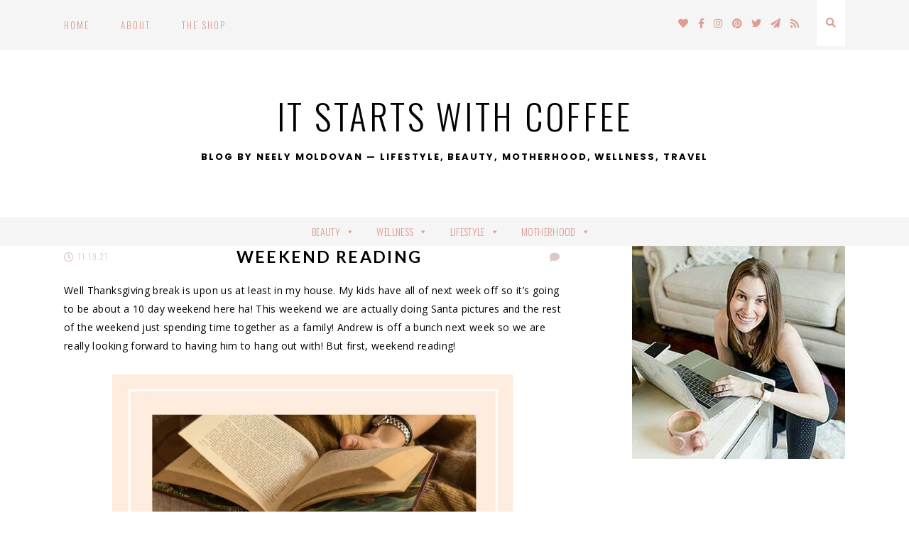

--- FILE ---
content_type: text/html; charset=UTF-8
request_url: https://www.itstartswithcoffee.com/weekend-reading-47/
body_size: 19906
content:
<!doctype html>
<html lang="en-US">
<head>
	<meta charset="UTF-8">
	<meta name="viewport" content="width=device-width, initial-scale=1">
	<link rel="profile" href="https://gmpg.org/xfn/11">
	
	
	<meta name='robots' content='index, follow, max-image-preview:large, max-snippet:-1, max-video-preview:-1' />

            <script data-no-defer="1" data-ezscrex="false" data-cfasync="false" data-pagespeed-no-defer data-cookieconsent="ignore">
                var ctPublicFunctions = {"_ajax_nonce":"0144115eca","_rest_nonce":"d8da8f4642","_ajax_url":"\/wp-admin\/admin-ajax.php","_rest_url":"https:\/\/www.itstartswithcoffee.com\/wp-json\/","data__cookies_type":"native","data__ajax_type":"rest","data__bot_detector_enabled":0,"data__frontend_data_log_enabled":1,"cookiePrefix":"","wprocket_detected":false,"host_url":"www.itstartswithcoffee.com","text__ee_click_to_select":"Click to select the whole data","text__ee_original_email":"The complete one is","text__ee_got_it":"Got it","text__ee_blocked":"Blocked","text__ee_cannot_connect":"Cannot connect","text__ee_cannot_decode":"Can not decode email. Unknown reason","text__ee_email_decoder":"CleanTalk email decoder","text__ee_wait_for_decoding":"The magic is on the way!","text__ee_decoding_process":"Please wait a few seconds while we decode the contact data."}
            </script>
        
            <script data-no-defer="1" data-ezscrex="false" data-cfasync="false" data-pagespeed-no-defer data-cookieconsent="ignore">
                var ctPublic = {"_ajax_nonce":"0144115eca","settings__forms__check_internal":"0","settings__forms__check_external":"0","settings__forms__force_protection":0,"settings__forms__search_test":"1","settings__forms__wc_add_to_cart":0,"settings__data__bot_detector_enabled":0,"settings__sfw__anti_crawler":"0","blog_home":"https:\/\/www.itstartswithcoffee.com\/","pixel__setting":"0","pixel__enabled":false,"pixel__url":null,"data__email_check_before_post":1,"data__email_check_exist_post":0,"data__cookies_type":"native","data__key_is_ok":true,"data__visible_fields_required":true,"wl_brandname":"Anti-Spam by CleanTalk","wl_brandname_short":"CleanTalk","ct_checkjs_key":"3cfa8f9a216b00c402f436ad91ce4d7eafcc9fd2d16817581b9cfa82cab937cc","emailEncoderPassKey":"7417897dd58d21d7cdf2e8a239475734","bot_detector_forms_excluded":"W10=","advancedCacheExists":false,"varnishCacheExists":false,"wc_ajax_add_to_cart":false}
            </script>
        
	<!-- This site is optimized with the Yoast SEO plugin v26.5 - https://yoast.com/wordpress/plugins/seo/ -->
	<title>Weekend Reading - It Starts With Coffee - Blog by Neely Moldovan — Lifestyle, Beauty, Motherhood, Wellness, Travel</title>
	<meta name="description" content="sharing my weekend reading full of posts I read and loved, blog posts, gift guide ideas and what we have been up to this week" />
	<link rel="canonical" href="https://www.itstartswithcoffee.com/weekend-reading-47/" />
	<meta property="og:locale" content="en_US" />
	<meta property="og:type" content="article" />
	<meta property="og:title" content="Weekend Reading - It Starts With Coffee - Blog by Neely Moldovan — Lifestyle, Beauty, Motherhood, Wellness, Travel" />
	<meta property="og:description" content="sharing my weekend reading full of posts I read and loved, blog posts, gift guide ideas and what we have been up to this week" />
	<meta property="og:url" content="https://www.itstartswithcoffee.com/weekend-reading-47/" />
	<meta property="og:site_name" content="It Starts With Coffee" />
	<meta property="article:publisher" content="https://www.facebook.com/neelykins" />
	<meta property="article:author" content="https://www.facebook.com/neelykins" />
	<meta property="article:published_time" content="2021-11-19T06:00:28+00:00" />
	<meta property="og:image" content="https://www.itstartswithcoffee.com/wp-content/uploads/2021/11/Weekend-Reading-8-3.png" />
	<meta property="og:image:width" content="940" />
	<meta property="og:image:height" content="788" />
	<meta property="og:image:type" content="image/png" />
	<meta name="author" content="Neely Moldovan" />
	<meta name="twitter:card" content="summary_large_image" />
	<meta name="twitter:creator" content="@Neelykins" />
	<meta name="twitter:site" content="@neelykins" />
	<meta name="twitter:label1" content="Written by" />
	<meta name="twitter:data1" content="Neely Moldovan" />
	<meta name="twitter:label2" content="Est. reading time" />
	<meta name="twitter:data2" content="2 minutes" />
	<script type="application/ld+json" class="yoast-schema-graph">{"@context":"https://schema.org","@graph":[{"@type":"WebPage","@id":"https://www.itstartswithcoffee.com/weekend-reading-47/","url":"https://www.itstartswithcoffee.com/weekend-reading-47/","name":"Weekend Reading - It Starts With Coffee - Blog by Neely Moldovan — Lifestyle, Beauty, Motherhood, Wellness, Travel","isPartOf":{"@id":"https://www.itstartswithcoffee.com/#website"},"primaryImageOfPage":{"@id":"https://www.itstartswithcoffee.com/weekend-reading-47/#primaryimage"},"image":{"@id":"https://www.itstartswithcoffee.com/weekend-reading-47/#primaryimage"},"thumbnailUrl":"https://www.itstartswithcoffee.com/wp-content/uploads/2021/11/Weekend-Reading-8-3.png","datePublished":"2021-11-19T06:00:28+00:00","author":{"@id":"https://www.itstartswithcoffee.com/#/schema/person/8413a239dbad1cb4f8e23ccd017e78e2"},"description":"sharing my weekend reading full of posts I read and loved, blog posts, gift guide ideas and what we have been up to this week","breadcrumb":{"@id":"https://www.itstartswithcoffee.com/weekend-reading-47/#breadcrumb"},"inLanguage":"en-US","potentialAction":[{"@type":"ReadAction","target":["https://www.itstartswithcoffee.com/weekend-reading-47/"]}]},{"@type":"ImageObject","inLanguage":"en-US","@id":"https://www.itstartswithcoffee.com/weekend-reading-47/#primaryimage","url":"https://www.itstartswithcoffee.com/wp-content/uploads/2021/11/Weekend-Reading-8-3.png","contentUrl":"https://www.itstartswithcoffee.com/wp-content/uploads/2021/11/Weekend-Reading-8-3.png","width":940,"height":788},{"@type":"BreadcrumbList","@id":"https://www.itstartswithcoffee.com/weekend-reading-47/#breadcrumb","itemListElement":[{"@type":"ListItem","position":1,"name":"Home","item":"https://www.itstartswithcoffee.com/"},{"@type":"ListItem","position":2,"name":"Weekend Reading"}]},{"@type":"WebSite","@id":"https://www.itstartswithcoffee.com/#website","url":"https://www.itstartswithcoffee.com/","name":"It Starts With Coffee","description":"Blog by Neely Moldovan — Lifestyle, Beauty, Motherhood, Wellness, Travel","potentialAction":[{"@type":"SearchAction","target":{"@type":"EntryPoint","urlTemplate":"https://www.itstartswithcoffee.com/?s={search_term_string}"},"query-input":{"@type":"PropertyValueSpecification","valueRequired":true,"valueName":"search_term_string"}}],"inLanguage":"en-US"},{"@type":"Person","@id":"https://www.itstartswithcoffee.com/#/schema/person/8413a239dbad1cb4f8e23ccd017e78e2","name":"Neely Moldovan","image":{"@type":"ImageObject","inLanguage":"en-US","@id":"https://www.itstartswithcoffee.com/#/schema/person/image/","url":"https://secure.gravatar.com/avatar/4d1170c1473e3094fab005a8ef87d67a1ad707e2e8693404154d08140ab50318?s=96&d=mm&r=g","contentUrl":"https://secure.gravatar.com/avatar/4d1170c1473e3094fab005a8ef87d67a1ad707e2e8693404154d08140ab50318?s=96&d=mm&r=g","caption":"Neely Moldovan"},"description":"Neely Moldovan is the Dallas lifestyle and beauty blogger behind It Starts With Coffee.","sameAs":["http://www.itstartswithcoffee.com","https://www.facebook.com/neelykins","https://x.com/Neelykins"],"url":"https://www.itstartswithcoffee.com/author/admin/"}]}</script>
	<!-- / Yoast SEO plugin. -->


<link rel='dns-prefetch' href='//fonts.googleapis.com' />
<link rel='dns-prefetch' href='//use.fontawesome.com' />
<link rel="alternate" type="application/rss+xml" title="It Starts With Coffee &raquo; Feed" href="https://www.itstartswithcoffee.com/feed/" />
<link rel="alternate" type="application/rss+xml" title="It Starts With Coffee &raquo; Comments Feed" href="https://www.itstartswithcoffee.com/comments/feed/" />
<link rel="alternate" type="application/rss+xml" title="It Starts With Coffee &raquo; Weekend Reading Comments Feed" href="https://www.itstartswithcoffee.com/weekend-reading-47/feed/" />
<link rel="alternate" title="oEmbed (JSON)" type="application/json+oembed" href="https://www.itstartswithcoffee.com/wp-json/oembed/1.0/embed?url=https%3A%2F%2Fwww.itstartswithcoffee.com%2Fweekend-reading-47%2F" />
<link rel="alternate" title="oEmbed (XML)" type="text/xml+oembed" href="https://www.itstartswithcoffee.com/wp-json/oembed/1.0/embed?url=https%3A%2F%2Fwww.itstartswithcoffee.com%2Fweekend-reading-47%2F&#038;format=xml" />
		<!-- This site uses the Google Analytics by MonsterInsights plugin v9.10.0 - Using Analytics tracking - https://www.monsterinsights.com/ -->
							<script src="//www.googletagmanager.com/gtag/js?id=G-JLCTM3GNLJ"  data-cfasync="false" data-wpfc-render="false" type="text/javascript" async></script>
			<script data-cfasync="false" data-wpfc-render="false" type="text/javascript">
				var mi_version = '9.10.0';
				var mi_track_user = true;
				var mi_no_track_reason = '';
								var MonsterInsightsDefaultLocations = {"page_location":"https:\/\/www.itstartswithcoffee.com\/weekend-reading-47\/"};
								if ( typeof MonsterInsightsPrivacyGuardFilter === 'function' ) {
					var MonsterInsightsLocations = (typeof MonsterInsightsExcludeQuery === 'object') ? MonsterInsightsPrivacyGuardFilter( MonsterInsightsExcludeQuery ) : MonsterInsightsPrivacyGuardFilter( MonsterInsightsDefaultLocations );
				} else {
					var MonsterInsightsLocations = (typeof MonsterInsightsExcludeQuery === 'object') ? MonsterInsightsExcludeQuery : MonsterInsightsDefaultLocations;
				}

								var disableStrs = [
										'ga-disable-G-JLCTM3GNLJ',
									];

				/* Function to detect opted out users */
				function __gtagTrackerIsOptedOut() {
					for (var index = 0; index < disableStrs.length; index++) {
						if (document.cookie.indexOf(disableStrs[index] + '=true') > -1) {
							return true;
						}
					}

					return false;
				}

				/* Disable tracking if the opt-out cookie exists. */
				if (__gtagTrackerIsOptedOut()) {
					for (var index = 0; index < disableStrs.length; index++) {
						window[disableStrs[index]] = true;
					}
				}

				/* Opt-out function */
				function __gtagTrackerOptout() {
					for (var index = 0; index < disableStrs.length; index++) {
						document.cookie = disableStrs[index] + '=true; expires=Thu, 31 Dec 2099 23:59:59 UTC; path=/';
						window[disableStrs[index]] = true;
					}
				}

				if ('undefined' === typeof gaOptout) {
					function gaOptout() {
						__gtagTrackerOptout();
					}
				}
								window.dataLayer = window.dataLayer || [];

				window.MonsterInsightsDualTracker = {
					helpers: {},
					trackers: {},
				};
				if (mi_track_user) {
					function __gtagDataLayer() {
						dataLayer.push(arguments);
					}

					function __gtagTracker(type, name, parameters) {
						if (!parameters) {
							parameters = {};
						}

						if (parameters.send_to) {
							__gtagDataLayer.apply(null, arguments);
							return;
						}

						if (type === 'event') {
														parameters.send_to = monsterinsights_frontend.v4_id;
							var hookName = name;
							if (typeof parameters['event_category'] !== 'undefined') {
								hookName = parameters['event_category'] + ':' + name;
							}

							if (typeof MonsterInsightsDualTracker.trackers[hookName] !== 'undefined') {
								MonsterInsightsDualTracker.trackers[hookName](parameters);
							} else {
								__gtagDataLayer('event', name, parameters);
							}
							
						} else {
							__gtagDataLayer.apply(null, arguments);
						}
					}

					__gtagTracker('js', new Date());
					__gtagTracker('set', {
						'developer_id.dZGIzZG': true,
											});
					if ( MonsterInsightsLocations.page_location ) {
						__gtagTracker('set', MonsterInsightsLocations);
					}
										__gtagTracker('config', 'G-JLCTM3GNLJ', {"forceSSL":"true"} );
										window.gtag = __gtagTracker;										(function () {
						/* https://developers.google.com/analytics/devguides/collection/analyticsjs/ */
						/* ga and __gaTracker compatibility shim. */
						var noopfn = function () {
							return null;
						};
						var newtracker = function () {
							return new Tracker();
						};
						var Tracker = function () {
							return null;
						};
						var p = Tracker.prototype;
						p.get = noopfn;
						p.set = noopfn;
						p.send = function () {
							var args = Array.prototype.slice.call(arguments);
							args.unshift('send');
							__gaTracker.apply(null, args);
						};
						var __gaTracker = function () {
							var len = arguments.length;
							if (len === 0) {
								return;
							}
							var f = arguments[len - 1];
							if (typeof f !== 'object' || f === null || typeof f.hitCallback !== 'function') {
								if ('send' === arguments[0]) {
									var hitConverted, hitObject = false, action;
									if ('event' === arguments[1]) {
										if ('undefined' !== typeof arguments[3]) {
											hitObject = {
												'eventAction': arguments[3],
												'eventCategory': arguments[2],
												'eventLabel': arguments[4],
												'value': arguments[5] ? arguments[5] : 1,
											}
										}
									}
									if ('pageview' === arguments[1]) {
										if ('undefined' !== typeof arguments[2]) {
											hitObject = {
												'eventAction': 'page_view',
												'page_path': arguments[2],
											}
										}
									}
									if (typeof arguments[2] === 'object') {
										hitObject = arguments[2];
									}
									if (typeof arguments[5] === 'object') {
										Object.assign(hitObject, arguments[5]);
									}
									if ('undefined' !== typeof arguments[1].hitType) {
										hitObject = arguments[1];
										if ('pageview' === hitObject.hitType) {
											hitObject.eventAction = 'page_view';
										}
									}
									if (hitObject) {
										action = 'timing' === arguments[1].hitType ? 'timing_complete' : hitObject.eventAction;
										hitConverted = mapArgs(hitObject);
										__gtagTracker('event', action, hitConverted);
									}
								}
								return;
							}

							function mapArgs(args) {
								var arg, hit = {};
								var gaMap = {
									'eventCategory': 'event_category',
									'eventAction': 'event_action',
									'eventLabel': 'event_label',
									'eventValue': 'event_value',
									'nonInteraction': 'non_interaction',
									'timingCategory': 'event_category',
									'timingVar': 'name',
									'timingValue': 'value',
									'timingLabel': 'event_label',
									'page': 'page_path',
									'location': 'page_location',
									'title': 'page_title',
									'referrer' : 'page_referrer',
								};
								for (arg in args) {
																		if (!(!args.hasOwnProperty(arg) || !gaMap.hasOwnProperty(arg))) {
										hit[gaMap[arg]] = args[arg];
									} else {
										hit[arg] = args[arg];
									}
								}
								return hit;
							}

							try {
								f.hitCallback();
							} catch (ex) {
							}
						};
						__gaTracker.create = newtracker;
						__gaTracker.getByName = newtracker;
						__gaTracker.getAll = function () {
							return [];
						};
						__gaTracker.remove = noopfn;
						__gaTracker.loaded = true;
						window['__gaTracker'] = __gaTracker;
					})();
									} else {
										console.log("");
					(function () {
						function __gtagTracker() {
							return null;
						}

						window['__gtagTracker'] = __gtagTracker;
						window['gtag'] = __gtagTracker;
					})();
									}
			</script>
							<!-- / Google Analytics by MonsterInsights -->
		<style id='wp-img-auto-sizes-contain-inline-css' type='text/css'>
img:is([sizes=auto i],[sizes^="auto," i]){contain-intrinsic-size:3000px 1500px}
/*# sourceURL=wp-img-auto-sizes-contain-inline-css */
</style>

<link rel='stylesheet' id='pt-cv-public-style-css' href='https://www.itstartswithcoffee.com/wp-content/plugins/content-views-query-and-display-post-page/public/assets/css/cv.css?ver=4.2.1' type='text/css' media='all' />
<link rel='stylesheet' id='sbi_styles-css' href='https://www.itstartswithcoffee.com/wp-content/plugins/instagram-feed/css/sbi-styles.min.css?ver=6.10.0' type='text/css' media='all' />
<style id='wp-emoji-styles-inline-css' type='text/css'>

	img.wp-smiley, img.emoji {
		display: inline !important;
		border: none !important;
		box-shadow: none !important;
		height: 1em !important;
		width: 1em !important;
		margin: 0 0.07em !important;
		vertical-align: -0.1em !important;
		background: none !important;
		padding: 0 !important;
	}
/*# sourceURL=wp-emoji-styles-inline-css */
</style>
<link rel='stylesheet' id='wp-block-library-css' href='https://www.itstartswithcoffee.com/wp-includes/css/dist/block-library/style.min.css?ver=a66ef57fe96d5248b63bbfd485b9568a' type='text/css' media='all' />
<style id='global-styles-inline-css' type='text/css'>
:root{--wp--preset--aspect-ratio--square: 1;--wp--preset--aspect-ratio--4-3: 4/3;--wp--preset--aspect-ratio--3-4: 3/4;--wp--preset--aspect-ratio--3-2: 3/2;--wp--preset--aspect-ratio--2-3: 2/3;--wp--preset--aspect-ratio--16-9: 16/9;--wp--preset--aspect-ratio--9-16: 9/16;--wp--preset--color--black: #000000;--wp--preset--color--cyan-bluish-gray: #abb8c3;--wp--preset--color--white: #ffffff;--wp--preset--color--pale-pink: #f78da7;--wp--preset--color--vivid-red: #cf2e2e;--wp--preset--color--luminous-vivid-orange: #ff6900;--wp--preset--color--luminous-vivid-amber: #fcb900;--wp--preset--color--light-green-cyan: #7bdcb5;--wp--preset--color--vivid-green-cyan: #00d084;--wp--preset--color--pale-cyan-blue: #8ed1fc;--wp--preset--color--vivid-cyan-blue: #0693e3;--wp--preset--color--vivid-purple: #9b51e0;--wp--preset--gradient--vivid-cyan-blue-to-vivid-purple: linear-gradient(135deg,rgb(6,147,227) 0%,rgb(155,81,224) 100%);--wp--preset--gradient--light-green-cyan-to-vivid-green-cyan: linear-gradient(135deg,rgb(122,220,180) 0%,rgb(0,208,130) 100%);--wp--preset--gradient--luminous-vivid-amber-to-luminous-vivid-orange: linear-gradient(135deg,rgb(252,185,0) 0%,rgb(255,105,0) 100%);--wp--preset--gradient--luminous-vivid-orange-to-vivid-red: linear-gradient(135deg,rgb(255,105,0) 0%,rgb(207,46,46) 100%);--wp--preset--gradient--very-light-gray-to-cyan-bluish-gray: linear-gradient(135deg,rgb(238,238,238) 0%,rgb(169,184,195) 100%);--wp--preset--gradient--cool-to-warm-spectrum: linear-gradient(135deg,rgb(74,234,220) 0%,rgb(151,120,209) 20%,rgb(207,42,186) 40%,rgb(238,44,130) 60%,rgb(251,105,98) 80%,rgb(254,248,76) 100%);--wp--preset--gradient--blush-light-purple: linear-gradient(135deg,rgb(255,206,236) 0%,rgb(152,150,240) 100%);--wp--preset--gradient--blush-bordeaux: linear-gradient(135deg,rgb(254,205,165) 0%,rgb(254,45,45) 50%,rgb(107,0,62) 100%);--wp--preset--gradient--luminous-dusk: linear-gradient(135deg,rgb(255,203,112) 0%,rgb(199,81,192) 50%,rgb(65,88,208) 100%);--wp--preset--gradient--pale-ocean: linear-gradient(135deg,rgb(255,245,203) 0%,rgb(182,227,212) 50%,rgb(51,167,181) 100%);--wp--preset--gradient--electric-grass: linear-gradient(135deg,rgb(202,248,128) 0%,rgb(113,206,126) 100%);--wp--preset--gradient--midnight: linear-gradient(135deg,rgb(2,3,129) 0%,rgb(40,116,252) 100%);--wp--preset--font-size--small: 13px;--wp--preset--font-size--medium: 20px;--wp--preset--font-size--large: 36px;--wp--preset--font-size--x-large: 42px;--wp--preset--spacing--20: 0.44rem;--wp--preset--spacing--30: 0.67rem;--wp--preset--spacing--40: 1rem;--wp--preset--spacing--50: 1.5rem;--wp--preset--spacing--60: 2.25rem;--wp--preset--spacing--70: 3.38rem;--wp--preset--spacing--80: 5.06rem;--wp--preset--shadow--natural: 6px 6px 9px rgba(0, 0, 0, 0.2);--wp--preset--shadow--deep: 12px 12px 50px rgba(0, 0, 0, 0.4);--wp--preset--shadow--sharp: 6px 6px 0px rgba(0, 0, 0, 0.2);--wp--preset--shadow--outlined: 6px 6px 0px -3px rgb(255, 255, 255), 6px 6px rgb(0, 0, 0);--wp--preset--shadow--crisp: 6px 6px 0px rgb(0, 0, 0);}:where(.is-layout-flex){gap: 0.5em;}:where(.is-layout-grid){gap: 0.5em;}body .is-layout-flex{display: flex;}.is-layout-flex{flex-wrap: wrap;align-items: center;}.is-layout-flex > :is(*, div){margin: 0;}body .is-layout-grid{display: grid;}.is-layout-grid > :is(*, div){margin: 0;}:where(.wp-block-columns.is-layout-flex){gap: 2em;}:where(.wp-block-columns.is-layout-grid){gap: 2em;}:where(.wp-block-post-template.is-layout-flex){gap: 1.25em;}:where(.wp-block-post-template.is-layout-grid){gap: 1.25em;}.has-black-color{color: var(--wp--preset--color--black) !important;}.has-cyan-bluish-gray-color{color: var(--wp--preset--color--cyan-bluish-gray) !important;}.has-white-color{color: var(--wp--preset--color--white) !important;}.has-pale-pink-color{color: var(--wp--preset--color--pale-pink) !important;}.has-vivid-red-color{color: var(--wp--preset--color--vivid-red) !important;}.has-luminous-vivid-orange-color{color: var(--wp--preset--color--luminous-vivid-orange) !important;}.has-luminous-vivid-amber-color{color: var(--wp--preset--color--luminous-vivid-amber) !important;}.has-light-green-cyan-color{color: var(--wp--preset--color--light-green-cyan) !important;}.has-vivid-green-cyan-color{color: var(--wp--preset--color--vivid-green-cyan) !important;}.has-pale-cyan-blue-color{color: var(--wp--preset--color--pale-cyan-blue) !important;}.has-vivid-cyan-blue-color{color: var(--wp--preset--color--vivid-cyan-blue) !important;}.has-vivid-purple-color{color: var(--wp--preset--color--vivid-purple) !important;}.has-black-background-color{background-color: var(--wp--preset--color--black) !important;}.has-cyan-bluish-gray-background-color{background-color: var(--wp--preset--color--cyan-bluish-gray) !important;}.has-white-background-color{background-color: var(--wp--preset--color--white) !important;}.has-pale-pink-background-color{background-color: var(--wp--preset--color--pale-pink) !important;}.has-vivid-red-background-color{background-color: var(--wp--preset--color--vivid-red) !important;}.has-luminous-vivid-orange-background-color{background-color: var(--wp--preset--color--luminous-vivid-orange) !important;}.has-luminous-vivid-amber-background-color{background-color: var(--wp--preset--color--luminous-vivid-amber) !important;}.has-light-green-cyan-background-color{background-color: var(--wp--preset--color--light-green-cyan) !important;}.has-vivid-green-cyan-background-color{background-color: var(--wp--preset--color--vivid-green-cyan) !important;}.has-pale-cyan-blue-background-color{background-color: var(--wp--preset--color--pale-cyan-blue) !important;}.has-vivid-cyan-blue-background-color{background-color: var(--wp--preset--color--vivid-cyan-blue) !important;}.has-vivid-purple-background-color{background-color: var(--wp--preset--color--vivid-purple) !important;}.has-black-border-color{border-color: var(--wp--preset--color--black) !important;}.has-cyan-bluish-gray-border-color{border-color: var(--wp--preset--color--cyan-bluish-gray) !important;}.has-white-border-color{border-color: var(--wp--preset--color--white) !important;}.has-pale-pink-border-color{border-color: var(--wp--preset--color--pale-pink) !important;}.has-vivid-red-border-color{border-color: var(--wp--preset--color--vivid-red) !important;}.has-luminous-vivid-orange-border-color{border-color: var(--wp--preset--color--luminous-vivid-orange) !important;}.has-luminous-vivid-amber-border-color{border-color: var(--wp--preset--color--luminous-vivid-amber) !important;}.has-light-green-cyan-border-color{border-color: var(--wp--preset--color--light-green-cyan) !important;}.has-vivid-green-cyan-border-color{border-color: var(--wp--preset--color--vivid-green-cyan) !important;}.has-pale-cyan-blue-border-color{border-color: var(--wp--preset--color--pale-cyan-blue) !important;}.has-vivid-cyan-blue-border-color{border-color: var(--wp--preset--color--vivid-cyan-blue) !important;}.has-vivid-purple-border-color{border-color: var(--wp--preset--color--vivid-purple) !important;}.has-vivid-cyan-blue-to-vivid-purple-gradient-background{background: var(--wp--preset--gradient--vivid-cyan-blue-to-vivid-purple) !important;}.has-light-green-cyan-to-vivid-green-cyan-gradient-background{background: var(--wp--preset--gradient--light-green-cyan-to-vivid-green-cyan) !important;}.has-luminous-vivid-amber-to-luminous-vivid-orange-gradient-background{background: var(--wp--preset--gradient--luminous-vivid-amber-to-luminous-vivid-orange) !important;}.has-luminous-vivid-orange-to-vivid-red-gradient-background{background: var(--wp--preset--gradient--luminous-vivid-orange-to-vivid-red) !important;}.has-very-light-gray-to-cyan-bluish-gray-gradient-background{background: var(--wp--preset--gradient--very-light-gray-to-cyan-bluish-gray) !important;}.has-cool-to-warm-spectrum-gradient-background{background: var(--wp--preset--gradient--cool-to-warm-spectrum) !important;}.has-blush-light-purple-gradient-background{background: var(--wp--preset--gradient--blush-light-purple) !important;}.has-blush-bordeaux-gradient-background{background: var(--wp--preset--gradient--blush-bordeaux) !important;}.has-luminous-dusk-gradient-background{background: var(--wp--preset--gradient--luminous-dusk) !important;}.has-pale-ocean-gradient-background{background: var(--wp--preset--gradient--pale-ocean) !important;}.has-electric-grass-gradient-background{background: var(--wp--preset--gradient--electric-grass) !important;}.has-midnight-gradient-background{background: var(--wp--preset--gradient--midnight) !important;}.has-small-font-size{font-size: var(--wp--preset--font-size--small) !important;}.has-medium-font-size{font-size: var(--wp--preset--font-size--medium) !important;}.has-large-font-size{font-size: var(--wp--preset--font-size--large) !important;}.has-x-large-font-size{font-size: var(--wp--preset--font-size--x-large) !important;}
/*# sourceURL=global-styles-inline-css */
</style>

<style id='classic-theme-styles-inline-css' type='text/css'>
/*! This file is auto-generated */
.wp-block-button__link{color:#fff;background-color:#32373c;border-radius:9999px;box-shadow:none;text-decoration:none;padding:calc(.667em + 2px) calc(1.333em + 2px);font-size:1.125em}.wp-block-file__button{background:#32373c;color:#fff;text-decoration:none}
/*# sourceURL=/wp-includes/css/classic-themes.min.css */
</style>
<link rel='stylesheet' id='cleantalk-public-css-css' href='https://www.itstartswithcoffee.com/wp-content/plugins/cleantalk-spam-protect/css/cleantalk-public.min.css?ver=6.69.1_1765183898' type='text/css' media='all' />
<link rel='stylesheet' id='cleantalk-email-decoder-css-css' href='https://www.itstartswithcoffee.com/wp-content/plugins/cleantalk-spam-protect/css/cleantalk-email-decoder.min.css?ver=6.69.1_1765183898' type='text/css' media='all' />
<link rel='stylesheet' id='em-fonts-google-fonts-css' href='https://fonts.googleapis.com/css?family=Cormorant+Garamond%3A400%2C400i%2C700%2C700i%7CDidact+Gothic%7CDosis%3A200%2C400%7CHomemade+Apple%7CIBM+Plex+Sans%3A400%2C400i%2C700%2C700i%7CIBM+Plex+Serif%3A200%2C200i%7CItaliana%7CLato%3A300%2C300i%2C700%2C700i%7CLibre+Baskerville%3A400%2C400i%2C700%7CLora%3A400%2C400i%2C700%2C700i%7CMerriweather%3A300%2C300i%2C700%2C700i%7CMontserrat%7COld+Standard+TT%3A400%2C400i%2C700%7COpen+Sans%3A300%2C300i%2C700%2C700i%7COswald%3A300%2C400%7CPlayfair+Display%3A900%7CPoppins%3A200%2C400%2C400i%2C700%2C700i%7CPrata%7CQuattrocento+Sans%3A400%2C400i%2C700%2C700i%7CRoboto+Condensed%7CRoboto%3A100%2C400%2C400i%2C700%2C700i%7CSpinnaker%7CWork+Sans%3A200%7CCormorant+Garamond%3A400%2C400i%2C700%2C700i%7CDidact+Gothic%7CDosis%3A200%2C400%7CHomemade+Apple%7CIBM+Plex+Sans%3A400%2C400i%2C700%2C700i%7CIBM+Plex+Serif%3A200%2C200i%7CItaliana%7CLato%3A300%2C300i%2C700%2C700i%7CLibre+Baskerville%3A400%2C400i%2C700%7CLora%3A400%2C400i%2C700%2C700i%7CMerriweather%3A300%2C300i%2C700%2C700i%7CMontserrat%7COld+Standard+TT%3A400%2C400i%2C700%7COpen+Sans%3A300%2C300i%2C700%2C700i%7COswald%3A300%2C400%7CPlayfair+Display%3A900%7CPoppins%3A200%2C400%2C400i%2C700%2C700i%7CPrata%7CQuattrocento+Sans%3A400%2C400i%2C700%2C700i%7CRoboto+Condensed%7CRoboto%3A100%2C400%2C400i%2C700%2C700i%7CSpinnaker%7CWork+Sans%3A200%7CCormorant+Garamond%3A400%2C400i%2C700%2C700i%7CDidact+Gothic%7CDosis%3A200%2C400%7CHomemade+Apple%7CIBM+Plex+Sans%3A400%2C400i%2C700%2C700i%7CIBM+Plex+Serif%3A200%2C200i%7CItaliana%7CLato%3A300%2C300i%2C700%2C700i%7CLibre+Baskerville%3A400%2C400i%2C700%7CLora%3A400%2C400i%2C700%2C700i%7CMerriweather%3A300%2C300i%2C700%2C700i%7CMontserrat%7COld+Standard+TT%3A400%2C400i%2C700%7COpen+Sans%3A300%2C300i%2C700%2C700i%7COswald%3A300%2C400%7CPlayfair+Display%3A900%7CPoppins%3A200%2C400%2C400i%2C700%2C700i%7CPrata%7CQuattrocento+Sans%3A400%2C400i%2C700%2C700i%7CRoboto+Condensed%7CRoboto%3A100%2C400%2C400i%2C700%2C700i%7CSpinnaker%7CWork+Sans%3A200%7CCormorant+Garamond%3A400%2C400i%2C700%2C700i%7CDidact+Gothic%7CDosis%3A200%2C400%7CHomemade+Apple%7CIBM+Plex+Sans%3A400%2C400i%2C700%2C700i%7CIBM+Plex+Serif%3A200%2C200i%7CItaliana%7CLato%3A300%2C300i%2C700%2C700i%7CLibre+Baskerville%3A400%2C400i%2C700%7CLora%3A400%2C400i%2C700%2C700i%7CMerriweather%3A300%2C300i%2C700%2C700i%7CMontserrat%7COld+Standard+TT%3A400%2C400i%2C700%7COpen+Sans%3A300%2C300i%2C700%2C700i%7COswald%3A300%2C400%7CPlayfair+Display%3A900%7CPoppins%3A200%2C400%2C400i%2C700%2C700i%7CPrata%7CQuattrocento+Sans%3A400%2C400i%2C700%2C700i%7CRoboto+Condensed%7CRoboto%3A100%2C400%2C400i%2C700%2C700i%7CSpinnaker%7CWork+Sans%3A200&#038;ver=a66ef57fe96d5248b63bbfd485b9568a' type='text/css' media='all' />
<link rel='stylesheet' id='jpibfi-style-css' href='https://www.itstartswithcoffee.com/wp-content/plugins/jquery-pin-it-button-for-images/css/client.css?ver=3.0.6' type='text/css' media='all' />
<link rel='stylesheet' id='crp-style-grid-css' href='https://www.itstartswithcoffee.com/wp-content/plugins/contextual-related-posts/css/grid.min.css?ver=4.1.0' type='text/css' media='all' />
<style id='crp-style-grid-inline-css' type='text/css'>

			.crp_related.crp-grid ul li a.crp_link {
				grid-template-rows: 200px auto;
			}
			.crp_related.crp-grid ul {
				grid-template-columns: repeat(auto-fill, minmax(300px, 1fr));
			}
			
/*# sourceURL=crp-style-grid-inline-css */
</style>
<link rel='stylesheet' id='megamenu-css' href='https://www.itstartswithcoffee.com/wp-content/uploads/maxmegamenu/style.css?ver=347845' type='text/css' media='all' />
<link rel='stylesheet' id='dashicons-css' href='https://www.itstartswithcoffee.com/wp-includes/css/dashicons.min.css?ver=a66ef57fe96d5248b63bbfd485b9568a' type='text/css' media='all' />
<link rel='stylesheet' id='brevier_google_fonts-css' href='https://fonts.googleapis.com/css?family=Montserrat%3A400%2C700%7COpen+Sans%3A400%2C400i%2C700%2C700i%7CPlayfair+Display%3A400%2C400i&#038;ver=a66ef57fe96d5248b63bbfd485b9568a' type='text/css' media='all' />
<link rel='stylesheet' id='brevier_reset-css' href='https://www.itstartswithcoffee.com/wp-content/themes/brevier/css/reset.css?ver=a66ef57fe96d5248b63bbfd485b9568a' type='text/css' media='all' />
<link rel='stylesheet' id='brevier_elements-css' href='https://www.itstartswithcoffee.com/wp-content/themes/brevier/css/elements.css?ver=a66ef57fe96d5248b63bbfd485b9568a' type='text/css' media='all' />
<link rel='stylesheet' id='brevier_emfont-css' href='https://www.itstartswithcoffee.com/wp-content/themes/brevier/css/emfont.css?ver=a66ef57fe96d5248b63bbfd485b9568a' type='text/css' media='all' />
<link rel='stylesheet' id='brevier_superfish-css' href='https://www.itstartswithcoffee.com/wp-content/themes/brevier/css/superfish.css?ver=a66ef57fe96d5248b63bbfd485b9568a' type='text/css' media='all' />
<link rel='stylesheet' id='FontAwesome-css' href='https://use.fontawesome.com/releases/v5.15.1/css/all.css?ver=a66ef57fe96d5248b63bbfd485b9568a' type='text/css' media='all' />
<link rel='stylesheet' id='brevier-style-css' href='https://www.itstartswithcoffee.com/wp-content/themes/brevier/style.css?ver=a66ef57fe96d5248b63bbfd485b9568a' type='text/css' media='all' />
<link rel='stylesheet' id='em-color-two-css' href='https://www.itstartswithcoffee.com/wp-content/plugins/em-color-two/css/brevier/millenial.css?ver=a66ef57fe96d5248b63bbfd485b9568a' type='text/css' media='all' />
<link rel='stylesheet' id='em-fonts-stylesheet-css' href='https://www.itstartswithcoffee.com/wp-content/plugins/em-fonts/css/brevier.css?ver=a66ef57fe96d5248b63bbfd485b9568a' type='text/css' media='all' />
<script type="f983345a3089b0d52554a42b-text/javascript" src="https://www.itstartswithcoffee.com/wp-content/plugins/google-analytics-for-wordpress/assets/js/frontend-gtag.min.js?ver=9.10.0" id="monsterinsights-frontend-script-js" async="async" data-wp-strategy="async"></script>
<script data-cfasync="false" data-wpfc-render="false" type="text/javascript" id='monsterinsights-frontend-script-js-extra'>/* <![CDATA[ */
var monsterinsights_frontend = {"js_events_tracking":"true","download_extensions":"doc,pdf,ppt,zip,xls,docx,pptx,xlsx","inbound_paths":"[]","home_url":"https:\/\/www.itstartswithcoffee.com","hash_tracking":"false","v4_id":"G-JLCTM3GNLJ"};/* ]]> */
</script>
<script type="f983345a3089b0d52554a42b-text/javascript" src="https://www.itstartswithcoffee.com/wp-content/plugins/cleantalk-spam-protect/js/apbct-public-bundle_gathering.min.js?ver=6.69.1_1765183898" id="apbct-public-bundle_gathering.min-js-js"></script>
<script type="f983345a3089b0d52554a42b-text/javascript" src="https://www.itstartswithcoffee.com/wp-includes/js/jquery/jquery.min.js?ver=3.7.1" id="jquery-core-js"></script>
<script type="f983345a3089b0d52554a42b-text/javascript" src="https://www.itstartswithcoffee.com/wp-includes/js/jquery/jquery-migrate.min.js?ver=3.4.1" id="jquery-migrate-js"></script>
<script type="f983345a3089b0d52554a42b-text/javascript" src="https://www.itstartswithcoffee.com/wp-content/themes/brevier/js/modernizr.custom.js?ver=1.1" id="modernizr-js"></script>
<link rel="https://api.w.org/" href="https://www.itstartswithcoffee.com/wp-json/" /><link rel="alternate" title="JSON" type="application/json" href="https://www.itstartswithcoffee.com/wp-json/wp/v2/posts/29456" /><link rel="EditURI" type="application/rsd+xml" title="RSD" href="https://www.itstartswithcoffee.com/xmlrpc.php?rsd" />

<link rel='shortlink' href='https://www.itstartswithcoffee.com/?p=29456' />
<style type="text/css">
	a.pinit-button.custom span {
	background-image: url("https://www.itstartswithcoffee.com/wp-content/uploads/2015/09/pinit.jpg");	}

	.pinit-hover {
		opacity: 1 !important;
		filter: alpha(opacity=100) !important;
	}
	a.pinit-button {
	border-bottom: 0 !important;
	box-shadow: none !important;
	margin-bottom: 0 !important;
}
a.pinit-button::after {
    display: none;
}</style>
		<script type="f983345a3089b0d52554a42b-text/javascript">//<![CDATA[
  function external_links_in_new_windows_loop() {
    if (!document.links) {
      document.links = document.getElementsByTagName('a');
    }
    var change_link = false;
    var force = '';
    var ignore = '';

    for (var t=0; t<document.links.length; t++) {
      var all_links = document.links[t];
      change_link = false;
      
      if(document.links[t].hasAttribute('onClick') == false) {
        // forced if the address starts with http (or also https), but does not link to the current domain
        if(all_links.href.search(/^http/) != -1 && all_links.href.search('www.itstartswithcoffee.com') == -1 && all_links.href.search(/^#/) == -1) {
          // console.log('Changed ' + all_links.href);
          change_link = true;
        }
          
        if(force != '' && all_links.href.search(force) != -1) {
          // forced
          // console.log('force ' + all_links.href);
          change_link = true;
        }
        
        if(ignore != '' && all_links.href.search(ignore) != -1) {
          // console.log('ignore ' + all_links.href);
          // ignored
          change_link = false;
        }

        if(change_link == true) {
          // console.log('Changed ' + all_links.href);
          document.links[t].setAttribute('onClick', 'javascript:window.open(\'' + all_links.href.replace(/'/g, '') + '\', \'_blank\', \'noopener\'); return false;');
          document.links[t].removeAttribute('target');
        }
      }
    }
  }
  
  // Load
  function external_links_in_new_windows_load(func)
  {  
    var oldonload = window.onload;
    if (typeof window.onload != 'function'){
      window.onload = func;
    } else {
      window.onload = function(){
        oldonload();
        func();
      }
    }
  }

  external_links_in_new_windows_load(external_links_in_new_windows_loop);
  //]]></script>

<script type="f983345a3089b0d52554a42b-text/javascript">
(function(url){
	if(/(?:Chrome\/26\.0\.1410\.63 Safari\/537\.31|WordfenceTestMonBot)/.test(navigator.userAgent)){ return; }
	var addEvent = function(evt, handler) {
		if (window.addEventListener) {
			document.addEventListener(evt, handler, false);
		} else if (window.attachEvent) {
			document.attachEvent('on' + evt, handler);
		}
	};
	var removeEvent = function(evt, handler) {
		if (window.removeEventListener) {
			document.removeEventListener(evt, handler, false);
		} else if (window.detachEvent) {
			document.detachEvent('on' + evt, handler);
		}
	};
	var evts = 'contextmenu dblclick drag dragend dragenter dragleave dragover dragstart drop keydown keypress keyup mousedown mousemove mouseout mouseover mouseup mousewheel scroll'.split(' ');
	var logHuman = function() {
		if (window.wfLogHumanRan) { return; }
		window.wfLogHumanRan = true;
		var wfscr = document.createElement('script');
		wfscr.type = 'text/javascript';
		wfscr.async = true;
		wfscr.src = url + '&r=' + Math.random();
		(document.getElementsByTagName('head')[0]||document.getElementsByTagName('body')[0]).appendChild(wfscr);
		for (var i = 0; i < evts.length; i++) {
			removeEvent(evts[i], logHuman);
		}
	};
	for (var i = 0; i < evts.length; i++) {
		addEvent(evts[i], logHuman);
	}
})('//www.itstartswithcoffee.com/?wordfence_lh=1&hid=CA35098B8CAC8ABC5F094630D4B4A570');
</script><link rel="icon" href="https://www.itstartswithcoffee.com/wp-content/uploads/2021/03/cropped-ico2-32x32.png" sizes="32x32" />
<link rel="icon" href="https://www.itstartswithcoffee.com/wp-content/uploads/2021/03/cropped-ico2-192x192.png" sizes="192x192" />
<link rel="apple-touch-icon" href="https://www.itstartswithcoffee.com/wp-content/uploads/2021/03/cropped-ico2-180x180.png" />
<meta name="msapplication-TileImage" content="https://www.itstartswithcoffee.com/wp-content/uploads/2021/03/cropped-ico2-270x270.png" />
		<style type="text/css" id="wp-custom-css">
			.post-single .entry-content a,
.page .entry-content a {
	color: #DE9C92;
	font-weight: bold;
	}

.post-single .entry-content a:hover,
.page .entry-content a:hover {
	color: #EDB7AD;

}		</style>
		<style type="text/css">/** Mega Menu CSS: fs **/</style>
</head>

<body class="wp-singular post-template-default single single-post postid-29456 single-format-standard wp-theme-brevier brevier em-fonts-logo-oswald-light em-fonts-primary-lato-bold em-fonts-secondary-oswald-light em-fonts-tertiary-poppins-bold mega-menu-max-mega-menu-1">
<div id="page" class="site scroll-nav-active">
	<a class="skip-link screen-reader-text" href="#content">Skip to content</a>

	<nav id="site-navigation" class="main-navigation is-scroll " role="navigation">
		<div class="wrap">
			<ul id="primary-menu" class="sf-menu primary-menu"><li id="menu-item-12624" class="menu-item menu-item-type-custom menu-item-object-custom menu-item-home menu-item-12624"><a href="https://www.itstartswithcoffee.com/">Home</a></li>
<li id="menu-item-27803" class="menu-item menu-item-type-post_type menu-item-object-page menu-item-27803"><a href="https://www.itstartswithcoffee.com/dallas-lifestyle-beauty-motherhood-wellness-travel-blogger/">About</a></li>
<li id="menu-item-12720" class="menu-item menu-item-type-post_type menu-item-object-page menu-item-has-children menu-item-12720"><a target="_blank" href="https://www.itstartswithcoffee.com/shop/">The Shop</a>
<ul class="sub-menu">
	<li id="menu-item-27171" class="menu-item menu-item-type-post_type menu-item-object-page menu-item-27171"><a href="https://www.itstartswithcoffee.com/shop/neelys-favorites/">Neely’s Favorites</a></li>
	<li id="menu-item-21403" class="menu-item menu-item-type-custom menu-item-object-custom menu-item-21403"><a href="https://www.amazon.com/shop/neelykins">My Amazon Shop</a></li>
	<li id="menu-item-33015" class="menu-item menu-item-type-post_type menu-item-object-page menu-item-33015"><a href="https://www.itstartswithcoffee.com/codes/">Discount Codes</a></li>
</ul>
</li>
</ul>
			
<ul class="social-menu">
	<li><a href="https://www.bloglovin.com/blogs/it-starts-with-coffee-4091216" target="_blank"><i class="fas fa-heart"></i></a></li><li><a href="https://www.facebook.com/neelykins" target="_blank"><i class="fab fa-facebook-f"></i></a></li><li><a href="https://instagram.com/neelykins" target="_blank"><i class="fab fa-instagram"></i></a></li><li><a href="https://pinterest.com/neelykins" target="_blank"><i class="fab fa-pinterest"></i></a></li><li><a href="https://twitter.com/neelykins" target="_blank"><i class="fab fa-twitter"></i></a></li><li><a href="/cdn-cgi/l/email-protection#680b07061c090b1c28011c1b1c091a1c1b1f011c000b070e0e0d0d460b0705" target="_blank"><i class="fas fa-paper-plane"></i></a></li><li><a href="https://www.itstartswithcoffee.com/feed/" target="_blank"><i class="fas fa-rss"></i></a></li></ul><!-- .social-menu -->


							<div id="sb-search" class="sb-search search">
										<form method="get" class="search-form" id="search-form-1" action="https://www.itstartswithcoffee.com/">
						<input class="sb-search-input" type="search" placeholder="Type and hit enter" name="s" id="search-text-1" />
						<input class="sb-search-submit search-submit button" type="submit" value="" name="submit" id="search-submit-1">
						<span class="sb-icon-search fas fa-search"></span>
					</form><!-- .search-form -->
				</div><!-- #sb-search -->
					</div>
	</nav>
		
	<header id="masthead" class="site-header wrap" role="banner">

					<h1 class="site-title-text">
				<a href="https://www.itstartswithcoffee.com/" rel="home">
					It Starts With Coffee				</a>
			</h1>
					<p class="site-description">Blog by Neely Moldovan — Lifestyle, Beauty, Motherhood, Wellness, Travel</p>
		
	</header>
		<div id="mega-menu-wrap-max_mega_menu_1" class="mega-menu-wrap"><div class="mega-menu-toggle"><div class="mega-toggle-blocks-left"></div><div class="mega-toggle-blocks-center"></div><div class="mega-toggle-blocks-right"><div class='mega-toggle-block mega-menu-toggle-animated-block mega-toggle-block-1' id='mega-toggle-block-1'><button aria-label="Toggle Menu" class="mega-toggle-animated mega-toggle-animated-slider" type="button" aria-expanded="false">
                  <span class="mega-toggle-animated-box">
                    <span class="mega-toggle-animated-inner"></span>
                  </span>
                </button></div></div></div><ul id="mega-menu-max_mega_menu_1" class="mega-menu max-mega-menu mega-menu-horizontal mega-no-js" data-event="hover_intent" data-effect="fade_up" data-effect-speed="200" data-effect-mobile="disabled" data-effect-speed-mobile="0" data-mobile-force-width="false" data-second-click="go" data-document-click="collapse" data-vertical-behaviour="standard" data-breakpoint="768" data-unbind="true" data-mobile-state="collapse_all" data-mobile-direction="vertical" data-hover-intent-timeout="300" data-hover-intent-interval="100"><li class="mega-menu-item mega-menu-item-type-taxonomy mega-menu-item-object-category mega-menu-item-has-children mega-align-bottom-left mega-menu-flyout mega-menu-item-27713" id="mega-menu-item-27713"><a class="mega-menu-link" href="https://www.itstartswithcoffee.com/category/beauty/" aria-expanded="false" tabindex="0">Beauty<span class="mega-indicator" aria-hidden="true"></span></a>
<ul class="mega-sub-menu">
<li class="mega-menu-item mega-menu-item-type-taxonomy mega-menu-item-object-category mega-menu-item-27752" id="mega-menu-item-27752"><a class="mega-menu-link" href="https://www.itstartswithcoffee.com/category/clean-beauty/">Clean Beauty</a></li><li class="mega-menu-item mega-menu-item-type-taxonomy mega-menu-item-object-category mega-menu-item-27753" id="mega-menu-item-27753"><a class="mega-menu-link" href="https://www.itstartswithcoffee.com/category/hair/">Hair</a></li><li class="mega-menu-item mega-menu-item-type-taxonomy mega-menu-item-object-category mega-menu-item-27754" id="mega-menu-item-27754"><a class="mega-menu-link" href="https://www.itstartswithcoffee.com/category/makeup/">Makeup</a></li><li class="mega-menu-item mega-menu-item-type-taxonomy mega-menu-item-object-category mega-menu-item-27755" id="mega-menu-item-27755"><a class="mega-menu-link" href="https://www.itstartswithcoffee.com/category/skincare/">Skincare</a></li></ul>
</li><li class="mega-menu-item mega-menu-item-type-taxonomy mega-menu-item-object-category mega-menu-item-has-children mega-align-bottom-left mega-menu-flyout mega-menu-item-27699" id="mega-menu-item-27699"><a class="mega-menu-link" href="https://www.itstartswithcoffee.com/category/fitness/" aria-expanded="false" tabindex="0">Wellness<span class="mega-indicator" aria-hidden="true"></span></a>
<ul class="mega-sub-menu">
<li class="mega-menu-item mega-menu-item-type-taxonomy mega-menu-item-object-category mega-menu-item-27733" id="mega-menu-item-27733"><a class="mega-menu-link" href="https://www.itstartswithcoffee.com/category/fitness/">Fitness and Health</a></li><li class="mega-menu-item mega-menu-item-type-taxonomy mega-menu-item-object-category mega-menu-item-27734" id="mega-menu-item-27734"><a class="mega-menu-link" href="https://www.itstartswithcoffee.com/category/food/">Food</a></li><li class="mega-menu-item mega-menu-item-type-taxonomy mega-menu-item-object-category mega-menu-item-27736" id="mega-menu-item-27736"><a class="mega-menu-link" href="https://www.itstartswithcoffee.com/category/wellness/">Wellness</a></li><li class="mega-menu-item mega-menu-item-type-taxonomy mega-menu-item-object-category mega-menu-item-27742" id="mega-menu-item-27742"><a class="mega-menu-link" href="https://www.itstartswithcoffee.com/category/self-care/">Self-Care</a></li></ul>
</li><li class="mega-menu-item mega-menu-item-type-taxonomy mega-menu-item-object-category mega-menu-item-has-children mega-align-bottom-left mega-menu-flyout mega-menu-item-27714" id="mega-menu-item-27714"><a class="mega-menu-link" href="https://www.itstartswithcoffee.com/category/life/" aria-expanded="false" tabindex="0">Lifestyle<span class="mega-indicator" aria-hidden="true"></span></a>
<ul class="mega-sub-menu">
<li class="mega-menu-item mega-menu-item-type-taxonomy mega-menu-item-object-category mega-menu-item-27726" id="mega-menu-item-27726"><a class="mega-menu-link" href="https://www.itstartswithcoffee.com/category/blogging/">Blogging</a></li><li class="mega-menu-item mega-menu-item-type-taxonomy mega-menu-item-object-category mega-menu-item-27737" id="mega-menu-item-27737"><a class="mega-menu-link" href="https://www.itstartswithcoffee.com/category/books/">Books</a></li><li class="mega-menu-item mega-menu-item-type-taxonomy mega-menu-item-object-category mega-menu-item-27727" id="mega-menu-item-27727"><a class="mega-menu-link" href="https://www.itstartswithcoffee.com/category/diy/">DIY</a></li><li class="mega-menu-item mega-menu-item-type-taxonomy mega-menu-item-object-category mega-menu-item-27738" id="mega-menu-item-27738"><a class="mega-menu-link" href="https://www.itstartswithcoffee.com/category/fashion/">Fashion</a></li><li class="mega-menu-item mega-menu-item-type-taxonomy mega-menu-item-object-category mega-menu-item-28747" id="mega-menu-item-28747"><a class="mega-menu-link" href="https://www.itstartswithcoffee.com/category/finances/">Finances</a></li><li class="mega-menu-item mega-menu-item-type-taxonomy mega-menu-item-object-category mega-menu-item-29852" id="mega-menu-item-29852"><a class="mega-menu-link" href="https://www.itstartswithcoffee.com/category/home/">Home</a></li><li class="mega-menu-item mega-menu-item-type-taxonomy mega-menu-item-object-category mega-menu-item-27728" id="mega-menu-item-27728"><a class="mega-menu-link" href="https://www.itstartswithcoffee.com/category/inspire/">Inspire</a></li><li class="mega-menu-item mega-menu-item-type-taxonomy mega-menu-item-object-category mega-menu-item-27729" id="mega-menu-item-27729"><a class="mega-menu-link" href="https://www.itstartswithcoffee.com/category/life/">Life</a></li><li class="mega-menu-item mega-menu-item-type-taxonomy mega-menu-item-object-category mega-menu-item-27730" id="mega-menu-item-27730"><a class="mega-menu-link" href="https://www.itstartswithcoffee.com/category/married-life/">Married Life</a></li><li class="mega-menu-item mega-menu-item-type-taxonomy mega-menu-item-object-category mega-menu-item-27731" id="mega-menu-item-27731"><a class="mega-menu-link" href="https://www.itstartswithcoffee.com/category/organization/">Organization</a></li><li class="mega-menu-item mega-menu-item-type-taxonomy mega-menu-item-object-category mega-menu-item-28529" id="mega-menu-item-28529"><a class="mega-menu-link" href="https://www.itstartswithcoffee.com/category/tech/">Tech</a></li><li class="mega-menu-item mega-menu-item-type-taxonomy mega-menu-item-object-category mega-menu-item-27732" id="mega-menu-item-27732"><a class="mega-menu-link" href="https://www.itstartswithcoffee.com/category/travel/">Travel</a></li></ul>
</li><li class="mega-menu-item mega-menu-item-type-taxonomy mega-menu-item-object-category mega-menu-item-has-children mega-align-bottom-left mega-menu-flyout mega-menu-item-27701" id="mega-menu-item-27701"><a class="mega-menu-link" href="https://www.itstartswithcoffee.com/category/baby/" aria-expanded="false" tabindex="0">Motherhood<span class="mega-indicator" aria-hidden="true"></span></a>
<ul class="mega-sub-menu">
<li class="mega-menu-item mega-menu-item-type-taxonomy mega-menu-item-object-category mega-menu-item-27739" id="mega-menu-item-27739"><a class="mega-menu-link" href="https://www.itstartswithcoffee.com/category/baby/">Baby/Parenting</a></li><li class="mega-menu-item mega-menu-item-type-taxonomy mega-menu-item-object-category mega-menu-item-27819" id="mega-menu-item-27819"><a class="mega-menu-link" href="https://www.itstartswithcoffee.com/category/infertility/">Infertility</a></li><li class="mega-menu-item mega-menu-item-type-taxonomy mega-menu-item-object-category mega-menu-item-29047" id="mega-menu-item-29047"><a class="mega-menu-link" href="https://www.itstartswithcoffee.com/category/kids/">Kids</a></li><li class="mega-menu-item mega-menu-item-type-taxonomy mega-menu-item-object-category mega-menu-item-27740" id="mega-menu-item-27740"><a class="mega-menu-link" href="https://www.itstartswithcoffee.com/category/motherhood/">Motherhood</a></li><li class="mega-menu-item mega-menu-item-type-taxonomy mega-menu-item-object-category mega-menu-item-27741" id="mega-menu-item-27741"><a class="mega-menu-link" href="https://www.itstartswithcoffee.com/category/pregnancy/">Pregnancy</a></li></ul>
</li></ul></div><!-- #masthead -->
	
	<div id="content" class="site-content wrap ">

	<div id="primary" class="content-area">
		<main id="main" class="site-main">

		
<article id="post-29456" class="post-single post-29456 post type-post status-publish format-standard has-post-thumbnail hentry category-weekend-reading tag-dallas-beauty-blog tag-dallas-beauty-blogger tag-dallas-blog tag-dallas-blogger tag-dallas-fitness-blogger tag-dallas-lifestyle-blog tag-dallas-lifestyle-blogger tag-dallas-travel-blogger tag-lifestyle-blog tag-lifestyle-blogger tag-neely-moldovan tag-weekend-reading">
		
	<header class="entry-header ">
					<span class="posted-on">
				<i class="far fa-clock"></i> 11.19.21			</span>
				
		<span class="comments-link"><a href="https://www.itstartswithcoffee.com/weekend-reading-47/#respond"><i class="fas fa-comment"></i></a></span>
		<h2 class="entry-title"><a href="https://www.itstartswithcoffee.com/weekend-reading-47/" rel="bookmark">Weekend Reading</a></h2>	</header><!-- .entry-header -->

	<div class="entry-content">
		<input class="jpibfi" type="hidden"><p>Well Thanksgiving break is upon us at least in my house. My kids have all of next week off so it&#8217;s going to be about a 10 day weekend here ha! This weekend we are actually doing Santa pictures and the rest of the weekend just spending time together as a family! Andrew is off a bunch next week so we are really looking forward to having him to hang out with! But first, weekend reading!</p>
<p><img fetchpriority="high" decoding="async" class="aligncenter wp-image-29268 size-full" title="weekend reading" src="https://www.itstartswithcoffee.com/wp-content/uploads/2021/10/Weekend-Reading-9-2.png.webp" alt="weekend reading" width="564" height="846" data-jpibfi-post-excerpt="" data-jpibfi-post-url="https://www.itstartswithcoffee.com/weekend-reading-47/" data-jpibfi-post-title="Weekend Reading" data-jpibfi-src="https://www.itstartswithcoffee.com/wp-content/uploads/2021/10/Weekend-Reading-9-2.png" srcset="https://www.itstartswithcoffee.com/wp-content/uploads/2021/10/Weekend-Reading-9-2.png.webp 564w, https://www.itstartswithcoffee.com/wp-content/uploads/2021/10/Weekend-Reading-9-2-400x600.png.webp 400w" sizes="(max-width: 564px) 100vw, 564px" /></p>
<h2 style="text-align: center;">Weekend Reading</h2>
<p><strong>What we&#8217;ve been up to</strong>: This week was busy! We had Charlotte&#8217;s 2nd birthday party last weekend and I can&#8217;t believe my baby will be 2 on Tuesday! This week Charlotte had ballet, both kids at school and we spent a LOT of time building legos with Liam (he&#8217;s very into that right now). I had MOPs this week (if you aren&#8217;t in a local MOPs group and have little ones I can&#8217;t recommend it enough. We got to go up to school Wednesday to celebrate Charlotte&#8217;s birthday and today we get to, to help with their Thanksgiving feast.</p>
<p><strong>Posts and articles I loved this week</strong>:</p>
<p>I love a <a href="https://www.shondaland.com/live/travel-food/a38175569/5-fall-cocktails-for-cooler-cozier-nights/">fall cocktail</a></p>
<p><a href="https://www.shondaland.com/inspire/a38257921/harry-potter-and-the-sorcerers-stone-anniversary/">15 fun Harry Potter facts</a></p>
<p><a href="https://www.oprahdaily.com/entertainment/a34877441/oprah-gift-books-2020/">6 books Oprah loves to gift</a></p>
<p>45 <a href="https://www.glamour.com/gallery/secret-santa-gifts">Secret Santa</a> gift ideas</p>
<p>Don&#8217;t care what <a href="https://www.theatlantic.com/family/archive/2021/11/how-stop-caring-what-other-people-think-you/620670/">other people think of you</a></p>
<p>Everything we know about <a href="https://www.glamour.com/story/netflix-the-crown-end-after-season-5">seasons 5 and 6 of The Crown</a></p>
<p>Holiday gifts for each <a href="https://theeverygirl.com/enneagram-gifts/">enneagram type</a></p>
<p><a href="https://www.cnn.com/2021/11/16/entertainment/dionne-warwick-jake-taylor-scarf/index.html">Dionne Warwick</a> roasting Jake Gyllenhaal is everything</p>
<p>Gifts to <a href="https://theeverymom.com/gifts-to-give-yourself-this-holiday-season/">gift yourself</a> this holiday season</p>
<p><a href="https://theeverygirl.com/8-indoor-hobbies-to-get-you-through-the-winter/">Indoor hobbies</a> to get you through winter</p>
<p><a href="https://theeverygirl.com/holiday-calendar/">61 festive activities </a></p>
<p>Full schedule of <a href="https://www.countryliving.com/life/entertainment/a37707699/hallmark-christmas-movies-schedule-2021/">Hallmark Holiday movies 2021</a></p>
<p>A swiftie and non swiftie analyze the <a href="https://jezebel.com/all-too-well-or-all-too-much-a-swiftie-and-a-non-fan-d-1848058536">10 minute All Too Well song</a></p>
<p>99 ways to <a href="https://www.thegoodtrade.com/features/how-to-stop-climate-change">fight climate change</a></p>
<p><strong>Holiday gift ideas:</strong></p>
<p>Such a great <a href="https://shopstyle.it/l/bAw7N">Charlotte Tilbury gift set</a></p>
<p>I love the Makeup Eraser and use it daily- <a href="https://shopstyle.it/l/bAw7P">so this gift is incredible</a></p>
<p>I got this <a href="https://shopstyle.it/l/bAw7T">Kiehl&#8217;s hand cream set</a> last year and it&#8217;s such a good one</p>
<p><strong>Blog posts you might have missed:</strong></p>
<p><a href="https://www.itstartswithcoffee.com/wellness-gifts-holiday-gift-guide/">Holiday gift guide: wellness gifts</a></p>
<p><a href="https://www.itstartswithcoffee.com/best-clean-lip-balms/">Best clean lip balms</a></p>
<p><a href="https://www.itstartswithcoffee.com/5-tips-for-surviving-road-trips-with-little-kids/">5 Tips for surviving road trips with little kids</a></p>
<p><em><strong>What are you up to this weekend?</strong></em></p>
<div class="crp_related     crp-grid"><h2>Related Posts:</h2><ul><li><a href="https://www.itstartswithcoffee.com/weekend-reading-129/"     class="crp_link post-32686"><figure><img width="300" height="200" src="https://www.itstartswithcoffee.com/wp-content/uploads/2024/03/Weekend-Reading-4-3-300x200.png" class="crp_featured crp_thumb featured-widget" alt="Weekend Reading (4) (3)" style="" title="Weekend Reading" /></figure><span class="crp_title">Weekend Reading</span></a><span class="crp_date"> January 3, 2025</span> </li><li><a href="https://www.itstartswithcoffee.com/weekend-reading-130/"     class="crp_link post-32731"><figure><img width="300" height="200" src="https://www.itstartswithcoffee.com/wp-content/uploads/2022/01/Weekend-Reading-5-300x200.png.webp" class="crp_featured crp_thumb featured-widget" alt="Weekend Reading 5" style="" title="Weekend Reading" /></figure><span class="crp_title">Weekend Reading</span></a><span class="crp_date"> January 31, 2025</span> </li><li><a href="https://www.itstartswithcoffee.com/weekend-reading-131/"     class="crp_link post-32746"><figure><img width="300" height="200" src="https://www.itstartswithcoffee.com/wp-content/uploads/2024/03/Weekend-Reading-13-300x200.png" class="crp_featured crp_thumb featured-widget" alt="Weekend Reading (13)" style="" title="Weekend Reading" /></figure><span class="crp_title">Weekend Reading</span></a><span class="crp_date"> February 14, 2025</span> </li><li><a href="https://www.itstartswithcoffee.com/weekend-reading-132/"     class="crp_link post-32788"><figure><img width="300" height="200" src="https://www.itstartswithcoffee.com/wp-content/uploads/2025/02/Weekend-Reading-4-300x200.png" class="crp_featured crp_thumb featured-widget" alt="Weekend Reading (4)" style="" title="Weekend Reading" /></figure><span class="crp_title">Weekend Reading</span></a><span class="crp_date"> February 28, 2025</span> </li></ul><div class="crp_clear"></div></div>	</div><!-- .entry-content -->

	</article><!-- #post-29456 -->

<div id="comments" class="comments-area">
	
	
		<div id="respond" class="comment-respond">
		<h3 id="reply-title" class="comment-reply-title">Leave a Comment <small><a rel="nofollow" id="cancel-comment-reply-link" href="/weekend-reading-47/#respond" style="display:none;"><i class="fa fa-times"></i></a></small></h3><form action="https://www.itstartswithcoffee.com/wp-comments-post.php" method="post" id="commentform" class="comment-form"><p class="comment-form-comment"><label for="comment">Comment <span class="required">*</span></label> <textarea id="comment" name="comment" cols="45" rows="8" maxlength="65525" required></textarea></p><p class="comment-form-author"><label for="author">Name <span class="required">*</span></label> <input id="author" name="author" type="text" value="" size="30" maxlength="245" autocomplete="name" required /></p>
<p class="comment-form-email"><label for="email">Email <span class="required">*</span></label> <input id="email" name="email" type="email" value="" size="30" maxlength="100" autocomplete="email" required /></p>
<p class="comment-form-url"><label for="url">Website</label> <input id="url" name="url" type="url" value="" size="30" maxlength="200" autocomplete="url" /></p>
<p class="form-submit"><input name="submit" type="submit" id="submit" class="submit" value="Submit" /> <input type='hidden' name='comment_post_ID' value='29456' id='comment_post_ID' />
<input type='hidden' name='comment_parent' id='comment_parent' value='0' />
</p><p style="display: none;"><input type="hidden" id="akismet_comment_nonce" name="akismet_comment_nonce" value="29f3a22041" /></p><p style="display: none !important;" class="akismet-fields-container" data-prefix="ak_"><label>&#916;<textarea name="ak_hp_textarea" cols="45" rows="8" maxlength="100"></textarea></label><input type="hidden" id="ak_js_1" name="ak_js" value="193"/><script data-cfasync="false" src="/cdn-cgi/scripts/5c5dd728/cloudflare-static/email-decode.min.js"></script><script type="f983345a3089b0d52554a42b-text/javascript">document.getElementById( "ak_js_1" ).setAttribute( "value", ( new Date() ).getTime() );</script></p></form>	</div><!-- #respond -->
	 
 	
	
</div><!-- #comments -->
	<nav class="navigation post-navigation" aria-label="Posts">
		<h2 class="screen-reader-text">Post navigation</h2>
		<div class="nav-links"><div class="nav-previous"><a href="https://www.itstartswithcoffee.com/wellness-gifts-holiday-gift-guide/" rel="prev">&lt; Older Post</a></div><div class="nav-next"><a href="https://www.itstartswithcoffee.com/holiday-gift-guide-for-kids/" rel="next">Newer Post &gt;</a></div></div>
	</nav>
		</main><!-- #main -->
	</div><!-- #primary -->


<aside id="secondary" class="widget-area">
	<section id="media_image-2" class="widget widget_media_image"><img width="300" height="300" src="https://www.itstartswithcoffee.com/wp-content/uploads/2021/01/side.jpg" class="image wp-image-27705  attachment-full size-full" alt="" style="max-width: 100%; height: auto;" decoding="async" loading="lazy" /></section><section id="text-8" class="widget widget_text"><div class="widget-title"><h2>Subscribe To My Newsletter</h2></div>			<div class="textwidget"><div id="sidebar">
<form action="/newsletter">
    <center><input type="submit" value="Subscribe" name="subscribe" id="mc-embedded-subscribe" class="button"></center>
</form>
</div></div>
		</section><section id="archives-2" class="widget widget_archive"><div class="widget-title"><h2>Archives</h2></div>		<label class="screen-reader-text" for="archives-dropdown-2">Archives</label>
		<select id="archives-dropdown-2" name="archive-dropdown">
			
			<option value="">Select Month</option>
				<option value='https://www.itstartswithcoffee.com/2025/11/'> November 2025 &nbsp;(6)</option>
	<option value='https://www.itstartswithcoffee.com/2025/10/'> October 2025 &nbsp;(4)</option>
	<option value='https://www.itstartswithcoffee.com/2025/09/'> September 2025 &nbsp;(3)</option>
	<option value='https://www.itstartswithcoffee.com/2025/08/'> August 2025 &nbsp;(8)</option>
	<option value='https://www.itstartswithcoffee.com/2025/07/'> July 2025 &nbsp;(6)</option>
	<option value='https://www.itstartswithcoffee.com/2025/06/'> June 2025 &nbsp;(10)</option>
	<option value='https://www.itstartswithcoffee.com/2025/05/'> May 2025 &nbsp;(7)</option>
	<option value='https://www.itstartswithcoffee.com/2025/04/'> April 2025 &nbsp;(9)</option>
	<option value='https://www.itstartswithcoffee.com/2025/03/'> March 2025 &nbsp;(12)</option>
	<option value='https://www.itstartswithcoffee.com/2025/02/'> February 2025 &nbsp;(8)</option>
	<option value='https://www.itstartswithcoffee.com/2025/01/'> January 2025 &nbsp;(11)</option>
	<option value='https://www.itstartswithcoffee.com/2024/12/'> December 2024 &nbsp;(4)</option>
	<option value='https://www.itstartswithcoffee.com/2024/11/'> November 2024 &nbsp;(9)</option>
	<option value='https://www.itstartswithcoffee.com/2024/10/'> October 2024 &nbsp;(6)</option>
	<option value='https://www.itstartswithcoffee.com/2024/09/'> September 2024 &nbsp;(9)</option>
	<option value='https://www.itstartswithcoffee.com/2024/08/'> August 2024 &nbsp;(7)</option>
	<option value='https://www.itstartswithcoffee.com/2024/07/'> July 2024 &nbsp;(8)</option>
	<option value='https://www.itstartswithcoffee.com/2024/06/'> June 2024 &nbsp;(6)</option>
	<option value='https://www.itstartswithcoffee.com/2024/05/'> May 2024 &nbsp;(6)</option>
	<option value='https://www.itstartswithcoffee.com/2024/04/'> April 2024 &nbsp;(8)</option>
	<option value='https://www.itstartswithcoffee.com/2024/03/'> March 2024 &nbsp;(9)</option>
	<option value='https://www.itstartswithcoffee.com/2024/02/'> February 2024 &nbsp;(4)</option>
	<option value='https://www.itstartswithcoffee.com/2024/01/'> January 2024 &nbsp;(11)</option>
	<option value='https://www.itstartswithcoffee.com/2023/12/'> December 2023 &nbsp;(5)</option>
	<option value='https://www.itstartswithcoffee.com/2023/11/'> November 2023 &nbsp;(7)</option>
	<option value='https://www.itstartswithcoffee.com/2023/10/'> October 2023 &nbsp;(6)</option>
	<option value='https://www.itstartswithcoffee.com/2023/09/'> September 2023 &nbsp;(11)</option>
	<option value='https://www.itstartswithcoffee.com/2023/08/'> August 2023 &nbsp;(7)</option>
	<option value='https://www.itstartswithcoffee.com/2023/07/'> July 2023 &nbsp;(13)</option>
	<option value='https://www.itstartswithcoffee.com/2023/06/'> June 2023 &nbsp;(9)</option>
	<option value='https://www.itstartswithcoffee.com/2023/05/'> May 2023 &nbsp;(13)</option>
	<option value='https://www.itstartswithcoffee.com/2023/04/'> April 2023 &nbsp;(10)</option>
	<option value='https://www.itstartswithcoffee.com/2023/03/'> March 2023 &nbsp;(18)</option>
	<option value='https://www.itstartswithcoffee.com/2023/02/'> February 2023 &nbsp;(15)</option>
	<option value='https://www.itstartswithcoffee.com/2023/01/'> January 2023 &nbsp;(10)</option>
	<option value='https://www.itstartswithcoffee.com/2022/12/'> December 2022 &nbsp;(10)</option>
	<option value='https://www.itstartswithcoffee.com/2022/11/'> November 2022 &nbsp;(10)</option>
	<option value='https://www.itstartswithcoffee.com/2022/10/'> October 2022 &nbsp;(12)</option>
	<option value='https://www.itstartswithcoffee.com/2022/09/'> September 2022 &nbsp;(14)</option>
	<option value='https://www.itstartswithcoffee.com/2022/08/'> August 2022 &nbsp;(12)</option>
	<option value='https://www.itstartswithcoffee.com/2022/07/'> July 2022 &nbsp;(13)</option>
	<option value='https://www.itstartswithcoffee.com/2022/06/'> June 2022 &nbsp;(16)</option>
	<option value='https://www.itstartswithcoffee.com/2022/05/'> May 2022 &nbsp;(8)</option>
	<option value='https://www.itstartswithcoffee.com/2022/04/'> April 2022 &nbsp;(11)</option>
	<option value='https://www.itstartswithcoffee.com/2022/03/'> March 2022 &nbsp;(13)</option>
	<option value='https://www.itstartswithcoffee.com/2022/02/'> February 2022 &nbsp;(12)</option>
	<option value='https://www.itstartswithcoffee.com/2022/01/'> January 2022 &nbsp;(13)</option>
	<option value='https://www.itstartswithcoffee.com/2021/12/'> December 2021 &nbsp;(10)</option>
	<option value='https://www.itstartswithcoffee.com/2021/11/'> November 2021 &nbsp;(12)</option>
	<option value='https://www.itstartswithcoffee.com/2021/10/'> October 2021 &nbsp;(14)</option>
	<option value='https://www.itstartswithcoffee.com/2021/09/'> September 2021 &nbsp;(16)</option>
	<option value='https://www.itstartswithcoffee.com/2021/08/'> August 2021 &nbsp;(15)</option>
	<option value='https://www.itstartswithcoffee.com/2021/07/'> July 2021 &nbsp;(15)</option>
	<option value='https://www.itstartswithcoffee.com/2021/06/'> June 2021 &nbsp;(17)</option>
	<option value='https://www.itstartswithcoffee.com/2021/05/'> May 2021 &nbsp;(12)</option>
	<option value='https://www.itstartswithcoffee.com/2021/04/'> April 2021 &nbsp;(13)</option>
	<option value='https://www.itstartswithcoffee.com/2021/03/'> March 2021 &nbsp;(14)</option>
	<option value='https://www.itstartswithcoffee.com/2021/02/'> February 2021 &nbsp;(15)</option>
	<option value='https://www.itstartswithcoffee.com/2021/01/'> January 2021 &nbsp;(13)</option>
	<option value='https://www.itstartswithcoffee.com/2020/12/'> December 2020 &nbsp;(12)</option>
	<option value='https://www.itstartswithcoffee.com/2020/11/'> November 2020 &nbsp;(15)</option>
	<option value='https://www.itstartswithcoffee.com/2020/10/'> October 2020 &nbsp;(13)</option>
	<option value='https://www.itstartswithcoffee.com/2020/09/'> September 2020 &nbsp;(14)</option>
	<option value='https://www.itstartswithcoffee.com/2020/08/'> August 2020 &nbsp;(14)</option>
	<option value='https://www.itstartswithcoffee.com/2020/07/'> July 2020 &nbsp;(10)</option>
	<option value='https://www.itstartswithcoffee.com/2020/06/'> June 2020 &nbsp;(12)</option>
	<option value='https://www.itstartswithcoffee.com/2020/05/'> May 2020 &nbsp;(15)</option>
	<option value='https://www.itstartswithcoffee.com/2020/04/'> April 2020 &nbsp;(12)</option>
	<option value='https://www.itstartswithcoffee.com/2020/03/'> March 2020 &nbsp;(14)</option>
	<option value='https://www.itstartswithcoffee.com/2020/02/'> February 2020 &nbsp;(9)</option>
	<option value='https://www.itstartswithcoffee.com/2020/01/'> January 2020 &nbsp;(13)</option>
	<option value='https://www.itstartswithcoffee.com/2019/12/'> December 2019 &nbsp;(13)</option>
	<option value='https://www.itstartswithcoffee.com/2019/11/'> November 2019 &nbsp;(13)</option>
	<option value='https://www.itstartswithcoffee.com/2019/10/'> October 2019 &nbsp;(16)</option>
	<option value='https://www.itstartswithcoffee.com/2019/09/'> September 2019 &nbsp;(13)</option>
	<option value='https://www.itstartswithcoffee.com/2019/08/'> August 2019 &nbsp;(15)</option>
	<option value='https://www.itstartswithcoffee.com/2019/07/'> July 2019 &nbsp;(15)</option>
	<option value='https://www.itstartswithcoffee.com/2019/06/'> June 2019 &nbsp;(16)</option>
	<option value='https://www.itstartswithcoffee.com/2019/05/'> May 2019 &nbsp;(17)</option>
	<option value='https://www.itstartswithcoffee.com/2019/04/'> April 2019 &nbsp;(18)</option>
	<option value='https://www.itstartswithcoffee.com/2019/03/'> March 2019 &nbsp;(16)</option>
	<option value='https://www.itstartswithcoffee.com/2019/02/'> February 2019 &nbsp;(9)</option>
	<option value='https://www.itstartswithcoffee.com/2019/01/'> January 2019 &nbsp;(15)</option>
	<option value='https://www.itstartswithcoffee.com/2018/12/'> December 2018 &nbsp;(19)</option>
	<option value='https://www.itstartswithcoffee.com/2018/11/'> November 2018 &nbsp;(20)</option>
	<option value='https://www.itstartswithcoffee.com/2018/10/'> October 2018 &nbsp;(19)</option>
	<option value='https://www.itstartswithcoffee.com/2018/09/'> September 2018 &nbsp;(20)</option>
	<option value='https://www.itstartswithcoffee.com/2018/08/'> August 2018 &nbsp;(21)</option>
	<option value='https://www.itstartswithcoffee.com/2018/07/'> July 2018 &nbsp;(13)</option>
	<option value='https://www.itstartswithcoffee.com/2018/06/'> June 2018 &nbsp;(17)</option>
	<option value='https://www.itstartswithcoffee.com/2018/05/'> May 2018 &nbsp;(16)</option>
	<option value='https://www.itstartswithcoffee.com/2018/04/'> April 2018 &nbsp;(15)</option>
	<option value='https://www.itstartswithcoffee.com/2018/03/'> March 2018 &nbsp;(16)</option>
	<option value='https://www.itstartswithcoffee.com/2018/02/'> February 2018 &nbsp;(15)</option>
	<option value='https://www.itstartswithcoffee.com/2018/01/'> January 2018 &nbsp;(19)</option>
	<option value='https://www.itstartswithcoffee.com/2017/12/'> December 2017 &nbsp;(22)</option>
	<option value='https://www.itstartswithcoffee.com/2017/11/'> November 2017 &nbsp;(21)</option>
	<option value='https://www.itstartswithcoffee.com/2017/10/'> October 2017 &nbsp;(17)</option>
	<option value='https://www.itstartswithcoffee.com/2017/09/'> September 2017 &nbsp;(19)</option>
	<option value='https://www.itstartswithcoffee.com/2017/08/'> August 2017 &nbsp;(15)</option>
	<option value='https://www.itstartswithcoffee.com/2017/07/'> July 2017 &nbsp;(11)</option>
	<option value='https://www.itstartswithcoffee.com/2017/06/'> June 2017 &nbsp;(15)</option>
	<option value='https://www.itstartswithcoffee.com/2017/05/'> May 2017 &nbsp;(18)</option>
	<option value='https://www.itstartswithcoffee.com/2017/04/'> April 2017 &nbsp;(13)</option>
	<option value='https://www.itstartswithcoffee.com/2017/03/'> March 2017 &nbsp;(21)</option>
	<option value='https://www.itstartswithcoffee.com/2017/02/'> February 2017 &nbsp;(19)</option>
	<option value='https://www.itstartswithcoffee.com/2017/01/'> January 2017 &nbsp;(22)</option>
	<option value='https://www.itstartswithcoffee.com/2016/12/'> December 2016 &nbsp;(24)</option>
	<option value='https://www.itstartswithcoffee.com/2016/11/'> November 2016 &nbsp;(21)</option>
	<option value='https://www.itstartswithcoffee.com/2016/10/'> October 2016 &nbsp;(20)</option>
	<option value='https://www.itstartswithcoffee.com/2016/09/'> September 2016 &nbsp;(21)</option>
	<option value='https://www.itstartswithcoffee.com/2016/08/'> August 2016 &nbsp;(23)</option>
	<option value='https://www.itstartswithcoffee.com/2016/07/'> July 2016 &nbsp;(21)</option>
	<option value='https://www.itstartswithcoffee.com/2016/06/'> June 2016 &nbsp;(21)</option>
	<option value='https://www.itstartswithcoffee.com/2016/05/'> May 2016 &nbsp;(22)</option>
	<option value='https://www.itstartswithcoffee.com/2016/04/'> April 2016 &nbsp;(20)</option>
	<option value='https://www.itstartswithcoffee.com/2016/03/'> March 2016 &nbsp;(24)</option>
	<option value='https://www.itstartswithcoffee.com/2016/02/'> February 2016 &nbsp;(20)</option>
	<option value='https://www.itstartswithcoffee.com/2016/01/'> January 2016 &nbsp;(21)</option>
	<option value='https://www.itstartswithcoffee.com/2015/12/'> December 2015 &nbsp;(26)</option>
	<option value='https://www.itstartswithcoffee.com/2015/11/'> November 2015 &nbsp;(27)</option>
	<option value='https://www.itstartswithcoffee.com/2015/10/'> October 2015 &nbsp;(20)</option>
	<option value='https://www.itstartswithcoffee.com/2015/09/'> September 2015 &nbsp;(14)</option>
	<option value='https://www.itstartswithcoffee.com/2015/08/'> August 2015 &nbsp;(12)</option>
	<option value='https://www.itstartswithcoffee.com/2015/07/'> July 2015 &nbsp;(17)</option>
	<option value='https://www.itstartswithcoffee.com/2015/06/'> June 2015 &nbsp;(16)</option>
	<option value='https://www.itstartswithcoffee.com/2015/05/'> May 2015 &nbsp;(15)</option>
	<option value='https://www.itstartswithcoffee.com/2015/04/'> April 2015 &nbsp;(12)</option>
	<option value='https://www.itstartswithcoffee.com/2015/03/'> March 2015 &nbsp;(19)</option>
	<option value='https://www.itstartswithcoffee.com/2015/02/'> February 2015 &nbsp;(14)</option>
	<option value='https://www.itstartswithcoffee.com/2015/01/'> January 2015 &nbsp;(11)</option>
	<option value='https://www.itstartswithcoffee.com/2014/12/'> December 2014 &nbsp;(22)</option>
	<option value='https://www.itstartswithcoffee.com/2014/11/'> November 2014 &nbsp;(18)</option>
	<option value='https://www.itstartswithcoffee.com/2014/10/'> October 2014 &nbsp;(26)</option>
	<option value='https://www.itstartswithcoffee.com/2014/09/'> September 2014 &nbsp;(24)</option>
	<option value='https://www.itstartswithcoffee.com/2014/08/'> August 2014 &nbsp;(26)</option>
	<option value='https://www.itstartswithcoffee.com/2014/07/'> July 2014 &nbsp;(27)</option>
	<option value='https://www.itstartswithcoffee.com/2014/06/'> June 2014 &nbsp;(25)</option>
	<option value='https://www.itstartswithcoffee.com/2014/05/'> May 2014 &nbsp;(25)</option>
	<option value='https://www.itstartswithcoffee.com/2014/04/'> April 2014 &nbsp;(27)</option>
	<option value='https://www.itstartswithcoffee.com/2014/03/'> March 2014 &nbsp;(27)</option>
	<option value='https://www.itstartswithcoffee.com/2014/02/'> February 2014 &nbsp;(24)</option>
	<option value='https://www.itstartswithcoffee.com/2014/01/'> January 2014 &nbsp;(24)</option>
	<option value='https://www.itstartswithcoffee.com/2013/12/'> December 2013 &nbsp;(23)</option>
	<option value='https://www.itstartswithcoffee.com/2013/11/'> November 2013 &nbsp;(27)</option>
	<option value='https://www.itstartswithcoffee.com/2013/10/'> October 2013 &nbsp;(33)</option>
	<option value='https://www.itstartswithcoffee.com/2013/09/'> September 2013 &nbsp;(27)</option>
	<option value='https://www.itstartswithcoffee.com/2013/08/'> August 2013 &nbsp;(30)</option>
	<option value='https://www.itstartswithcoffee.com/2013/07/'> July 2013 &nbsp;(35)</option>
	<option value='https://www.itstartswithcoffee.com/2013/06/'> June 2013 &nbsp;(37)</option>
	<option value='https://www.itstartswithcoffee.com/2013/05/'> May 2013 &nbsp;(39)</option>
	<option value='https://www.itstartswithcoffee.com/2013/04/'> April 2013 &nbsp;(41)</option>
	<option value='https://www.itstartswithcoffee.com/2013/03/'> March 2013 &nbsp;(41)</option>
	<option value='https://www.itstartswithcoffee.com/2013/02/'> February 2013 &nbsp;(42)</option>
	<option value='https://www.itstartswithcoffee.com/2013/01/'> January 2013 &nbsp;(48)</option>
	<option value='https://www.itstartswithcoffee.com/2012/12/'> December 2012 &nbsp;(48)</option>
	<option value='https://www.itstartswithcoffee.com/2012/11/'> November 2012 &nbsp;(58)</option>
	<option value='https://www.itstartswithcoffee.com/2012/10/'> October 2012 &nbsp;(56)</option>
	<option value='https://www.itstartswithcoffee.com/2012/09/'> September 2012 &nbsp;(52)</option>
	<option value='https://www.itstartswithcoffee.com/2012/08/'> August 2012 &nbsp;(42)</option>
	<option value='https://www.itstartswithcoffee.com/2012/07/'> July 2012 &nbsp;(51)</option>
	<option value='https://www.itstartswithcoffee.com/2012/06/'> June 2012 &nbsp;(38)</option>
	<option value='https://www.itstartswithcoffee.com/2012/05/'> May 2012 &nbsp;(30)</option>
	<option value='https://www.itstartswithcoffee.com/2012/04/'> April 2012 &nbsp;(30)</option>
	<option value='https://www.itstartswithcoffee.com/2012/03/'> March 2012 &nbsp;(33)</option>
	<option value='https://www.itstartswithcoffee.com/2012/02/'> February 2012 &nbsp;(36)</option>
	<option value='https://www.itstartswithcoffee.com/2012/01/'> January 2012 &nbsp;(32)</option>
	<option value='https://www.itstartswithcoffee.com/2011/12/'> December 2011 &nbsp;(28)</option>
	<option value='https://www.itstartswithcoffee.com/2011/11/'> November 2011 &nbsp;(33)</option>
	<option value='https://www.itstartswithcoffee.com/2011/10/'> October 2011 &nbsp;(33)</option>
	<option value='https://www.itstartswithcoffee.com/2011/09/'> September 2011 &nbsp;(28)</option>
	<option value='https://www.itstartswithcoffee.com/2011/08/'> August 2011 &nbsp;(25)</option>
	<option value='https://www.itstartswithcoffee.com/2011/07/'> July 2011 &nbsp;(22)</option>
	<option value='https://www.itstartswithcoffee.com/2011/06/'> June 2011 &nbsp;(24)</option>
	<option value='https://www.itstartswithcoffee.com/2011/05/'> May 2011 &nbsp;(24)</option>
	<option value='https://www.itstartswithcoffee.com/2011/04/'> April 2011 &nbsp;(24)</option>
	<option value='https://www.itstartswithcoffee.com/2011/03/'> March 2011 &nbsp;(32)</option>
	<option value='https://www.itstartswithcoffee.com/2011/02/'> February 2011 &nbsp;(35)</option>
	<option value='https://www.itstartswithcoffee.com/2011/01/'> January 2011 &nbsp;(27)</option>
	<option value='https://www.itstartswithcoffee.com/2010/12/'> December 2010 &nbsp;(27)</option>
	<option value='https://www.itstartswithcoffee.com/2010/11/'> November 2010 &nbsp;(30)</option>
	<option value='https://www.itstartswithcoffee.com/2010/10/'> October 2010 &nbsp;(26)</option>
	<option value='https://www.itstartswithcoffee.com/2010/09/'> September 2010 &nbsp;(19)</option>
	<option value='https://www.itstartswithcoffee.com/2010/08/'> August 2010 &nbsp;(23)</option>
	<option value='https://www.itstartswithcoffee.com/2010/07/'> July 2010 &nbsp;(22)</option>
	<option value='https://www.itstartswithcoffee.com/2010/06/'> June 2010 &nbsp;(21)</option>
	<option value='https://www.itstartswithcoffee.com/2010/05/'> May 2010 &nbsp;(39)</option>
	<option value='https://www.itstartswithcoffee.com/2010/04/'> April 2010 &nbsp;(38)</option>
	<option value='https://www.itstartswithcoffee.com/2010/03/'> March 2010 &nbsp;(25)</option>
	<option value='https://www.itstartswithcoffee.com/2010/02/'> February 2010 &nbsp;(25)</option>
	<option value='https://www.itstartswithcoffee.com/2010/01/'> January 2010 &nbsp;(15)</option>
	<option value='https://www.itstartswithcoffee.com/2009/12/'> December 2009 &nbsp;(11)</option>

		</select>

			<script type="f983345a3089b0d52554a42b-text/javascript">
/* <![CDATA[ */

( ( dropdownId ) => {
	const dropdown = document.getElementById( dropdownId );
	function onSelectChange() {
		setTimeout( () => {
			if ( 'escape' === dropdown.dataset.lastkey ) {
				return;
			}
			if ( dropdown.value ) {
				document.location.href = dropdown.value;
			}
		}, 250 );
	}
	function onKeyUp( event ) {
		if ( 'Escape' === event.key ) {
			dropdown.dataset.lastkey = 'escape';
		} else {
			delete dropdown.dataset.lastkey;
		}
	}
	function onClick() {
		delete dropdown.dataset.lastkey;
	}
	dropdown.addEventListener( 'keyup', onKeyUp );
	dropdown.addEventListener( 'click', onClick );
	dropdown.addEventListener( 'change', onSelectChange );
})( "archives-dropdown-2" );

//# sourceURL=WP_Widget_Archives%3A%3Awidget
/* ]]> */
</script>
</section><section id="media_image-3" class="widget widget_media_image"><a href="https://pinterest.com/neelykins"><img width="300" height="300" src="https://www.itstartswithcoffee.com/wp-content/uploads/2021/01/pin.png.webp" class="image wp-image-27762  attachment-full size-full" alt="" style="max-width: 100%; height: auto;" decoding="async" loading="lazy" /></a></section></aside><!-- #secondary -->

	</div><!-- #content -->

	

	<footer id="footer" class="site-footer" role="contentinfo">
		<div class="wrap">
			
			<nav id="footer-navigation" class="wrap" role="navigation">
				<ul id="footer-menu" class="menu"><li id="menu-item-27814" class="menu-item menu-item-type-post_type menu-item-object-page menu-item-27814"><a href="https://www.itstartswithcoffee.com/dallas-lifestyle-beauty-motherhood-wellness-travel-blogger/">About</a></li>
<li id="menu-item-27816" class="menu-item menu-item-type-post_type menu-item-object-page menu-item-27816"><a href="https://www.itstartswithcoffee.com/disclosure/">Disclosure</a></li>
</ul>			</nav><!-- #footer-navigation -->

						
				<div id="footer-identity">

											<div class="site-title-text">
							<a href="https://www.itstartswithcoffee.com/" rel="home">
								It Starts With Coffee							</a>
						</div>
					
				</div><!-- #footer-identity -->
				
								
			<nav id="site-credits">
				<ul>
					<li>Copyright 2025, It Starts With Coffee</li>
					<li><a href="https://www.andrewjm.com">Development by Andrew Moldovan</a></li>
				</ul>
			</nav>
		</div>		
	</footer><!-- #footer -->
</div><!-- #page -->

<script type="speculationrules">
{"prefetch":[{"source":"document","where":{"and":[{"href_matches":"/*"},{"not":{"href_matches":["/wp-*.php","/wp-admin/*","/wp-content/uploads/*","/wp-content/*","/wp-content/plugins/*","/wp-content/themes/brevier/*","/*\\?(.+)"]}},{"not":{"selector_matches":"a[rel~=\"nofollow\"]"}},{"not":{"selector_matches":".no-prefetch, .no-prefetch a"}}]},"eagerness":"conservative"}]}
</script>
<!-- Instagram Feed JS -->
<script type="f983345a3089b0d52554a42b-text/javascript">
var sbiajaxurl = "https://www.itstartswithcoffee.com/wp-admin/admin-ajax.php";
</script>
<script type="f983345a3089b0d52554a42b-text/javascript" id="pt-cv-content-views-script-js-extra">
/* <![CDATA[ */
var PT_CV_PUBLIC = {"_prefix":"pt-cv-","page_to_show":"5","_nonce":"680c8abc36","is_admin":"","is_mobile":"","ajaxurl":"https://www.itstartswithcoffee.com/wp-admin/admin-ajax.php","lang":"","loading_image_src":"[data-uri]"};
var PT_CV_PAGINATION = {"first":"\u00ab","prev":"\u2039","next":"\u203a","last":"\u00bb","goto_first":"Go to first page","goto_prev":"Go to previous page","goto_next":"Go to next page","goto_last":"Go to last page","current_page":"Current page is","goto_page":"Go to page"};
//# sourceURL=pt-cv-content-views-script-js-extra
/* ]]> */
</script>
<script type="f983345a3089b0d52554a42b-text/javascript" src="https://www.itstartswithcoffee.com/wp-content/plugins/content-views-query-and-display-post-page/public/assets/js/cv.js?ver=4.2.1" id="pt-cv-content-views-script-js"></script>
<script type="f983345a3089b0d52554a42b-text/javascript" id="jpibfi-script-js-extra">
/* <![CDATA[ */
var jpibfi_options = {"hover":{"siteTitle":"It Starts With Coffee","image_selector":".jpibfi_container img","disabled_classes":"nopin;wp-smiley;shopthepost-widget","enabled_classes":"","min_image_height":120,"min_image_height_small":0,"min_image_width":120,"min_image_width_small":0,"show_on":"[front],[home],[single],[page],[archive],[search],[category]","disable_on":",5607,12644,18327,18512,18513,18514,18516,18646,18648,18650,18780,18781,19170,19329,19362,9152,12638,19979,19980,20040,20051,20275,20282,20659,20930,23404,24291,24731,26102,26881,26977,26979,27134,27598,27599,27600,27601,27756,27757,27758,27660,28057,28058,27009,28059,28061,28060,28062,28063,28064,28065,28067,28647,28648,28649,28655,26975,28656,28657,28682,28819,28821,28822,28830,29760,32705,33016,33026,33027,33029","show_button":"hover","button_margin_bottom":20,"button_margin_top":5,"button_margin_left":5,"button_margin_right":20,"button_position":"top-left","description_option":["post_title","site_title"],"transparency_value":0,"pin_image":"custom","pin_image_button":"square","pin_image_icon":"circle","pin_image_size":"normal","custom_image_url":"https://www.itstartswithcoffee.com/wp-content/uploads/2015/09/pinit.jpg","scale_pin_image":false,"pin_linked_url":true,"pinImageWidth":150,"pinImageHeight":50,"scroll_selector":"","support_srcset":false}};
//# sourceURL=jpibfi-script-js-extra
/* ]]> */
</script>
<script type="f983345a3089b0d52554a42b-text/javascript" src="https://www.itstartswithcoffee.com/wp-content/plugins/jquery-pin-it-button-for-images/js/jpibfi.client.js?ver=3.0.6" id="jpibfi-script-js"></script>
<script type="f983345a3089b0d52554a42b-text/javascript" src="https://www.itstartswithcoffee.com/wp-content/themes/brevier/js/skip-link-focus-fix.js?ver=20151215" id="brevier-skip-link-focus-fix-js"></script>
<script type="f983345a3089b0d52554a42b-text/javascript" src="https://www.itstartswithcoffee.com/wp-includes/js/comment-reply.min.js?ver=a66ef57fe96d5248b63bbfd485b9568a" id="comment-reply-js" async="async" data-wp-strategy="async" fetchpriority="low"></script>
<script type="f983345a3089b0d52554a42b-text/javascript" src="https://www.itstartswithcoffee.com/wp-includes/js/hoverIntent.min.js?ver=1.10.2" id="hoverIntent-js"></script>
<script type="f983345a3089b0d52554a42b-text/javascript" src="https://www.itstartswithcoffee.com/wp-content/themes/brevier/js/superfish.js?ver=1.1" id="superfish-js"></script>
<script type="f983345a3089b0d52554a42b-text/javascript" src="https://www.itstartswithcoffee.com/wp-content/themes/brevier/js/jquery.slicknav.min.js?ver=1.1" id="slicknav-js"></script>
<script type="f983345a3089b0d52554a42b-text/javascript" src="https://www.itstartswithcoffee.com/wp-content/themes/brevier/js/classie.js?ver=1.1" id="classie-js"></script>
<script type="f983345a3089b0d52554a42b-text/javascript" src="https://www.itstartswithcoffee.com/wp-content/themes/brevier/js/uisearch.js?ver=1.1" id="uisearch-js"></script>
<script type="f983345a3089b0d52554a42b-text/javascript" src="https://www.itstartswithcoffee.com/wp-content/themes/brevier/js/empress.js?ver=1.1" id="empress-js"></script>
<script type="f983345a3089b0d52554a42b-text/javascript" src="https://www.itstartswithcoffee.com/wp-content/plugins/megamenu/js/maxmegamenu.js?ver=3.6.2" id="megamenu-js"></script>
<script defer type="f983345a3089b0d52554a42b-text/javascript" src="https://www.itstartswithcoffee.com/wp-content/plugins/akismet/_inc/akismet-frontend.js?ver=1763025325" id="akismet-frontend-js"></script>
<script id="wp-emoji-settings" type="application/json">
{"baseUrl":"https://s.w.org/images/core/emoji/17.0.2/72x72/","ext":".png","svgUrl":"https://s.w.org/images/core/emoji/17.0.2/svg/","svgExt":".svg","source":{"concatemoji":"https://www.itstartswithcoffee.com/wp-includes/js/wp-emoji-release.min.js?ver=a66ef57fe96d5248b63bbfd485b9568a"}}
</script>
<script type="f983345a3089b0d52554a42b-module">
/* <![CDATA[ */
/*! This file is auto-generated */
const a=JSON.parse(document.getElementById("wp-emoji-settings").textContent),o=(window._wpemojiSettings=a,"wpEmojiSettingsSupports"),s=["flag","emoji"];function i(e){try{var t={supportTests:e,timestamp:(new Date).valueOf()};sessionStorage.setItem(o,JSON.stringify(t))}catch(e){}}function c(e,t,n){e.clearRect(0,0,e.canvas.width,e.canvas.height),e.fillText(t,0,0);t=new Uint32Array(e.getImageData(0,0,e.canvas.width,e.canvas.height).data);e.clearRect(0,0,e.canvas.width,e.canvas.height),e.fillText(n,0,0);const a=new Uint32Array(e.getImageData(0,0,e.canvas.width,e.canvas.height).data);return t.every((e,t)=>e===a[t])}function p(e,t){e.clearRect(0,0,e.canvas.width,e.canvas.height),e.fillText(t,0,0);var n=e.getImageData(16,16,1,1);for(let e=0;e<n.data.length;e++)if(0!==n.data[e])return!1;return!0}function u(e,t,n,a){switch(t){case"flag":return n(e,"\ud83c\udff3\ufe0f\u200d\u26a7\ufe0f","\ud83c\udff3\ufe0f\u200b\u26a7\ufe0f")?!1:!n(e,"\ud83c\udde8\ud83c\uddf6","\ud83c\udde8\u200b\ud83c\uddf6")&&!n(e,"\ud83c\udff4\udb40\udc67\udb40\udc62\udb40\udc65\udb40\udc6e\udb40\udc67\udb40\udc7f","\ud83c\udff4\u200b\udb40\udc67\u200b\udb40\udc62\u200b\udb40\udc65\u200b\udb40\udc6e\u200b\udb40\udc67\u200b\udb40\udc7f");case"emoji":return!a(e,"\ud83e\u1fac8")}return!1}function f(e,t,n,a){let r;const o=(r="undefined"!=typeof WorkerGlobalScope&&self instanceof WorkerGlobalScope?new OffscreenCanvas(300,150):document.createElement("canvas")).getContext("2d",{willReadFrequently:!0}),s=(o.textBaseline="top",o.font="600 32px Arial",{});return e.forEach(e=>{s[e]=t(o,e,n,a)}),s}function r(e){var t=document.createElement("script");t.src=e,t.defer=!0,document.head.appendChild(t)}a.supports={everything:!0,everythingExceptFlag:!0},new Promise(t=>{let n=function(){try{var e=JSON.parse(sessionStorage.getItem(o));if("object"==typeof e&&"number"==typeof e.timestamp&&(new Date).valueOf()<e.timestamp+604800&&"object"==typeof e.supportTests)return e.supportTests}catch(e){}return null}();if(!n){if("undefined"!=typeof Worker&&"undefined"!=typeof OffscreenCanvas&&"undefined"!=typeof URL&&URL.createObjectURL&&"undefined"!=typeof Blob)try{var e="postMessage("+f.toString()+"("+[JSON.stringify(s),u.toString(),c.toString(),p.toString()].join(",")+"));",a=new Blob([e],{type:"text/javascript"});const r=new Worker(URL.createObjectURL(a),{name:"wpTestEmojiSupports"});return void(r.onmessage=e=>{i(n=e.data),r.terminate(),t(n)})}catch(e){}i(n=f(s,u,c,p))}t(n)}).then(e=>{for(const n in e)a.supports[n]=e[n],a.supports.everything=a.supports.everything&&a.supports[n],"flag"!==n&&(a.supports.everythingExceptFlag=a.supports.everythingExceptFlag&&a.supports[n]);var t;a.supports.everythingExceptFlag=a.supports.everythingExceptFlag&&!a.supports.flag,a.supports.everything||((t=a.source||{}).concatemoji?r(t.concatemoji):t.wpemoji&&t.twemoji&&(r(t.twemoji),r(t.wpemoji)))});
//# sourceURL=https://www.itstartswithcoffee.com/wp-includes/js/wp-emoji-loader.min.js
/* ]]> */
</script>

	<script type="f983345a3089b0d52554a42b-text/javascript">
		new UISearch( document.getElementById( 'sb-search' ) );
	</script>

<script src="/cdn-cgi/scripts/7d0fa10a/cloudflare-static/rocket-loader.min.js" data-cf-settings="f983345a3089b0d52554a42b-|49" defer></script><script defer src="https://static.cloudflareinsights.com/beacon.min.js/vcd15cbe7772f49c399c6a5babf22c1241717689176015" integrity="sha512-ZpsOmlRQV6y907TI0dKBHq9Md29nnaEIPlkf84rnaERnq6zvWvPUqr2ft8M1aS28oN72PdrCzSjY4U6VaAw1EQ==" data-cf-beacon='{"version":"2024.11.0","token":"05d915d51f1444a3ac97649791a1a8dc","r":1,"server_timing":{"name":{"cfCacheStatus":true,"cfEdge":true,"cfExtPri":true,"cfL4":true,"cfOrigin":true,"cfSpeedBrain":true},"location_startswith":null}}' crossorigin="anonymous"></script>
</body>
</html>


<!-- Page cached by LiteSpeed Cache 7.6.2 on 2025-12-08 16:22:02 -->

--- FILE ---
content_type: text/css
request_url: https://www.itstartswithcoffee.com/wp-content/themes/brevier/css/emfont.css?ver=a66ef57fe96d5248b63bbfd485b9568a
body_size: -252
content:
@font-face {
  font-family: 'emfont';
  src:  url('../fonts/emfont/emfont.eot?y6qiq9');
  src:  url('../fonts/emfont/emfont.eot?y6qiq9#iefix') format('embedded-opentype'),
    url('../fonts/emfont/emfont.ttf?y6qiq9') format('truetype'),
    url('../fonts/emfont/emfont.woff?y6qiq9') format('woff'),
    url('../fonts/emfont/emfont.svg?y6qiq9#emfont') format('svg');
  font-weight: normal;
  font-style: normal;
}

[class^="icon-"], [class*=" icon-"] {
  /* use !important to prevent issues with browser extensions that change fonts */
  font-family: 'emfont' !important;
  speak: none;
  font-style: normal;
  font-weight: normal;
  font-variant: normal;
  text-transform: none;
  line-height: 1;

  /* Better Font Rendering =========== */
  -webkit-font-smoothing: antialiased;
  -moz-osx-font-smoothing: grayscale;
}

.icon-emlogo:before {
  content: "\e900";
}
.icon-ltki:before {
  content: "\e902";
}


--- FILE ---
content_type: text/css
request_url: https://www.itstartswithcoffee.com/wp-content/themes/brevier/style.css?ver=a66ef57fe96d5248b63bbfd485b9568a
body_size: 5859
content:
/*
Theme Name: Brevier
Theme URI: https://empressthemes.com/shop/brevier-theme
Author: EmPress Themes
Author URI: https://empressthemes.com
Description: Brevier is classic blog layout: with an optional sidebar to feature your favorite widgets, this is a classic, chic WordPress theme for fashion bloggers (or any blogger, really!).

Version: 1.2.7

Please refer to the readme.txt file for full licensing information.

Tags: one-column, two-columns, left-sidebar, right-sidebar, grid-layout, flexible-header, custom-header, custom-menu, custom-logo, featured-images, footer-widgets, full-width-template, theme-options, threaded-comments, blog

Text Domain: brevier

Brevier is based on Underscores http://underscores.me/, (C) 2012-2015 Automattic, Inc.
Underscores is distributed under the terms of the GNU GPL v2 or later.

*/

/*--------------------------------------------------------------
>>> TABLE OF CONTENTS:
----------------------------------------------------------------
# Typography
# Links
# Forms
# Layout
# Masthead
	## Site Branding
	## Primary Navigation
	## Mobile Navigation
	## Social Menu
	## Search
# Footer
	## Instagram
	## Footer Menu
# Blog post feed
	## Posts
	## Post Navigation
	## Sidebar
		### About Widget
		### Topics Widget
		### Shop Widget
		### Featured Posts Widget
# Single Post
	## Comments
	## Related Posts
# Archives
# Info Page
# Search Form
# 404 / Not Found
# Plugins
	## EmPress Shop the Post
--------------------------------------------------------------*/

/*--------------------------------------------------------------
# Typography
--------------------------------------------------------------*/
body,
button,
input,
select,
textarea {
	color: #000;
	font: 14px/1.928 'Open Sans', sans-serif;
	letter-spacing: .025em;
}

h1,
h2,
h3,
h4,
h5,
h6 {
	line-height: 1.2em;
}

h1 {
	font: 22px 'Montserrat', sans-serif;
	text-transform: uppercase;
	letter-spacing: .1em;
}

h2 {
	font: 22px 'Montserrat', sans-serif;
	text-transform: uppercase;
	letter-spacing: .1em;
}

h3 {
	font: 22px 'Playfair Display', serif;
	text-transform: none;
	letter-spacing: .05em;
}

h4 {
	font: 22px 'Playfair Display', serif;
	font-style: italic;
	text-transform: none;
	letter-spacing: .05em;
}

h5 {
	font: 15px 'Montserrat', sans-serif;
	font-weight: bold;
	text-transform: uppercase;
	letter-spacing: .1em;
}

h6 {
	font: 10px 'Montserrat', sans-serif;
	font-weight: bold;
	text-transform: uppercase;
	letter-spacing: .1em;
}

.entry-title,
.em-fonts-primary {
	font: 22px 'Montserrat', sans-serif;
	text-transform: uppercase;
	letter-spacing: .1em;
}

.em-fonts-primary-small {
	font-size: 15px;
}

.entry-content h1,
.entry-content h2,
.entry-content h3,
.entry-content h4,
.entry-content h5,
.entry-content h6 {
	margin-bottom: .5em;
}

.em-fonts-secondary {
	font: 12px 'Montserrat', sans-serif;
	text-transform: uppercase;
	letter-spacing: .15em;
}

.em-fonts-tertiary {
	font: 22px/1em 'Playfair Display', serif;
	font-style: italic;
	text-transform: none;
	letter-spacing: .05em;
}

p {
	margin-bottom: 1.928em;
}

	p:last-of-type {
		margin-bottom: 0;	
	}

blockquote {
	margin: 0 1.928em;
	font-style: italic;
}

.wp-caption {
	margin-bottom: 1.928em;
	max-width: 100%;
	position: relative;
}

.wp-caption img[class*="wp-image-"] {
	display: block;
	margin-left: auto;
	margin-right: auto;
}

.wp-caption .wp-caption-text {
	position: absolute;
	padding: 15px;
	background: #fff;
	bottom: 40px;
	right: 0;
	max-width: 140px;
}

.wp-caption-text {
	font: 10px 'Montserrat', sans-serif;
	font-weight: bold;
	text-transform: uppercase;
	letter-spacing: .1em;
	line-height: 2.5em;
	text-align: left;
}

.gallery {
	display: flex;
	justify-content: space-between;
}

.gallery .gallery-item {
	width: 48.571429%; /* 340/700 */
}

@media screen and (max-width: 767px) {
	.gallery {
		display: block;
	}

	.gallery .gallery-item {
		width: 100%;
		margin-bottom: 1.5em;
	}

}

/*--------------------------------------------------------------
# Links
--------------------------------------------------------------*/
a {
	color: #000;
	-webkit-transition: all .3s ease-in-out;
	-moz-transition: all .3s ease-in-out;
	-ms-transition: all .3s ease-in-out;
	-o-transition: all .3s ease-in-out;
	transition: all .3s ease-in-out;
}

.post-single .entry-content a {
	-webkit-box-shadow: inset 0 -1px 0 rgba(0,0,0,1);
	box-shadow: inset 0 -1px 0 rgba(0,0,0,1);
}

.post-single .entry-content a:hover {
	-webkit-box-shadow: inset 0 0 0 rgba(0,0,0,0), 0 6px 0 rgba(0,0,0,1);
	box-shadow: inset 0 0 0 rgba(0,0,0,0), 0 6px 0 rgba(0,0,0,1);
}

.post-single .entry-content .gallery a {
	-webkit-box-shadow: none;
	box-shadow: none;
}

/*--------------------------------------------------------------
# Forms
--------------------------------------------------------------*/
button,
input[type="button"],
input[type="reset"],
input[type="submit"],
.button {
	cursor: pointer;
	border: 2px solid #000;
	background: #000;
	color: #fff;
	font: 12px/1em 'Montserrat', sans-serif;
	text-transform: uppercase;
	letter-spacing: .1em;
	padding: 15px 40px;
	-webkit-transition: all .3s ease-in-out;
	-moz-transition: all .3s ease-in-out;
	-ms-transition: all .3s ease-in-out;
	-o-transition: all .3s ease-in-out;
	transition: all .3s ease-in-out;
}

.button {
	display: inline-block;
}

button:hover,
input[type="button"]:hover,
input[type="reset"]:hover,
input[type="submit"]:hover,
.button:hover {
	background: #fff;
	color: #000;
}

input[type="text"],
input[type="email"],
input[type="url"],
input[type="password"],
input[type="search"],
input[type="number"],
input[type="tel"],
input[type="range"],
input[type="date"],
input[type="month"],
input[type="week"],
input[type="time"],
input[type="datetime"],
input[type="datetime-local"],
input[type="color"],
textarea {
	color: #000;
	font: 14px/1.928 'Open Sans', sans-serif;
	letter-spacing: .025em;
	box-sizing: border-box;
	width: 100%;
	border: none;
	padding: 15px;
	background: #F1F1F1;
}

select {
	border: 1px solid #ccc;
}

label {
	display: block;
	font: 10px/1em 'Montserrat', sans-serif;
	text-transform: uppercase;
	letter-spacing: .15em;
	color: #000000;
	margin-bottom: 5px;
}

::-webkit-input-placeholder { /* Chrome/Opera/Safari */
	color: #000;
}
::-moz-placeholder { /* Firefox 19+ */
	color: #000;
}
:-ms-input-placeholder { /* IE 10+ */
	color: #000;
}
:-moz-placeholder { /* Firefox 18- */
	color: #000;
}

/*--------------------------------------------------------------
# Gutenberg
--------------------------------------------------------------*/

p.is-small-text {
    font-size: 80%;
	line-height: 1.5em;
}

p.is-regular-text {
    font-size: inherit;
}

p.is-large-text {
    font-size: 120%;
	line-height: 1.5em;
}

p.is-larger-text {
    font-size: 125%;
	line-height: 1.5em;
}

p.has-drop-cap:not(:focus):first-letter {
    font-size: 525%;
    font-style: normal;
    font-weight: inherit;
    line-height: 80%;
}

.has-small-font-size {
    font-size: 85%;
	line-height: 1.5em;
}

.has-normal-font-size,.has-regular-font-size {
    font-size: inherit;
}

.has-medium-font-size {
    font-size: 125%;
	line-height: 1.5em;
}

.has-large-font-size {
    font-size: 150%;
	line-height: 1.5em;
}

.has-huge-font-size,.has-larger-font-size {
    font-size: 200%;
	line-height: 1.5em;
}

.wp-block-button .wp-block-button__link {
	/* border-radius: 0; */
	font-size: 85%;
	text-transform: uppercase;
	letter-spacing: .1em;
}

.entry-content .wp-block-button a.wp-block-button__link:hover {
	-webkit-box-shadow: none;
    box-shadow: none;
}

.wp-block-pullquote blockquote {
	padding: 0;
	margin: 0;
	border: none;
}

.wp-block-pullquote p,
.wp-block-pullquote.is-style-solid-color blockquote p {
	font-size: 150%;
	line-height: 1.5em;
	text-align: center;
}

.wp-block-pullquote cite {
	display: block;
	text-align: center;
	margin-top: 10px;
}

.wp-block-image {
	position: relative;
}

.wp-block-image figcaption,
.wp-block-gallery .blocks-gallery-item figcaption {
	position: absolute;
	padding: 15px;
	background: #fff;
	color: #000;
	bottom: 40px;
	right: 0;
	max-width: 140px;
	font-size: 70%;
	text-transform: uppercase;
	letter-spacing: .1em;
	line-height: 2.5em;
	text-align: left;
}

.wp-block-gallery .blocks-gallery-item figcaption {
	font: 10px 'Montserrat', sans-serif;
	font-weight: bold;
	text-transform: uppercase;
	letter-spacing: .1em;
	line-height: 2.5em;
}

.wp-block-gallery {
	margin-left: 0;
	list-style: none;
}

.blocks-gallery-caption {
	display: block;
	width: 100%;
	font: 10px 'Montserrat', sans-serif;
	font-weight: bold;
	text-transform: uppercase;
	letter-spacing: .1em;
	line-height: 2.5em;
	text-align: center;
	padding: 20px 35px;
	background: #f1f1f1;
	margin-bottom: 2em;
}


/*--------------------------------------------------------------
# Layout
--------------------------------------------------------------*/

.wrap {
	width: 90%;
	max-width: 1100px;
	margin: 0 auto;
}

.flex {
	display: flex;
	justify-content: space-between;
}

.flex-wrap {
	flex-wrap: wrap;
}

/* Default Layout: Sidebar Right */

#content {
	display: flex;
	justify-content: space-between;
	align-items: flex-start;
}

#primary {
	width: 63.636363%; /* 700/1100 */
}

#secondary {
	width: 27.272727%; /* 300/1100 */
}

/* Layout: Sidebar Left */

#content.sidebar-left #primary {
	order: 2;
}

#content.sidebar-left #secondary {
	order: 1;
}

/* Layout: One Column */

#content.one-column {
	max-width: 900px;
}

#content.one-column #primary {
	width: 100%;
}

@media screen and (max-width: 767px) {
	.flex {
		display: block;
	}
	
	#content {
		display: block;
	}
	
	#primary {
		width: 100%;
		margin-bottom: 80px;
	}

	#secondary {
		width: 100%;
		max-width: 300px;
		margin: 0 auto;
	}

}

/*--------------------------------------------------------------
# Masthead
--------------------------------------------------------------*/
/*--------------------------------------------------------------
## Site Branding
--------------------------------------------------------------*/

#masthead {
	margin: 60px auto 75px;	
}

.site-title-image {
	text-align: center;
}

.site-title-text {
	font: 50px/1em 'Montserrat', sans-serif;
	letter-spacing: .15em;
	text-align: center;
	text-transform: uppercase;
}

.site-description {
	font: 22px/1em 'Playfair Display', serif;
	font-style: italic;
	text-transform: none;
	letter-spacing: .05em;
	text-align: center;
	margin-top: 8px;
}


/*--------------------------------------------------------------
## Primary Navigation
--------------------------------------------------------------*/

#site-navigation {
	background: #000;
	color: #fff;
}

	#site-navigation.is-scroll {
		position: fixed;
		z-index: 99999;
		width: 100%;
		top: 0;
		left: 0;
		right: 0;
	}

	body.logged-in.admin-bar #site-navigation.is-scroll {
		top: 32px;
		left: 0;
		right: 0;
	}

	.site.scroll-nav-active {
		padding-top: 65px;
	}

#site-navigation .wrap {
	position: relative;
	padding: 15px 65px 15px 0;
	display: flex;
	justify-content: space-around;
}

	#site-navigation.no-search .wrap {
		padding-right: 0;
	}

.primary-menu > li {
	display: inline-block;
	margin: 0 20px;
	font: 12px 'Montserrat', sans-serif;
	text-transform: uppercase;
	letter-spacing: .15em;
}

	.primary-menu > li:first-of-type {
		margin-left: 0;
	}

	.primary-menu > li:last-of-type {
		margin-right: 0;
	}

	.primary-menu > li > a {
		color: #fff;
		display: block;
		padding: 10px 0;
		position: relative;
	}

	.primary-menu > li > a:after {
		content: '';
		display: block;
		position: absolute;
		bottom: 0;
		left: 0;
		right: 0;
		height: 3px;
		background: #fff;
		opacity: 0;
		transform: translateY(10px);
		-webkit-transition: all .3s ease-in-out;
		-moz-transition: all .3s ease-in-out;
		-ms-transition: all .3s ease-in-out;
		-o-transition: all .3s ease-in-out;
		transition: all .3s ease-in-out;
	}

	.primary-menu > li > a:hover:after,
	.primary-menu > li.sfHover > a:after {
		opacity: 1;
		transform: translateY(0);
	}

.primary-menu > li > .sub-menu {
	width: 180px;
	padding: 10px 0;
	background: #000;
	left: 50%;
	transform: translateX(-50%);
	text-align: center;
}

	.primary-menu > li > .sub-menu > li {
		position: relative;
		padding: 0 10px;
	}

		.primary-menu > li > .sub-menu > li > a {
			color: #fff;
			display: inline-block;
			padding: 10px 0;
			position: relative;
		}

			.primary-menu > li > .sub-menu > li > a:after {
				content: '';
				display: block;
				position: absolute;
				bottom: 0;
				left: 0;
				right: 0;
				height: 3px;
				background: #fff;
				opacity: 0;
				transform: translateY(10px);
				-webkit-transition: all .3s ease-in-out;
				-moz-transition: all .3s ease-in-out;
				-ms-transition: all .3s ease-in-out;
				-o-transition: all .3s ease-in-out;
				transition: all .3s ease-in-out;
			}

			.primary-menu > li > .sub-menu > li > a:hover:after,
			.primary-menu > li > .sub-menu > li.sfHover > a:after {
				opacity: 1;
				transform: translateY(0);
			}

	.primary-menu > li > .sub-menu > li > .sub-menu {
		width: 180px;
		background: #000;
		padding: 10px 0;
		top: -10px;
		right: 0;
		text-align: center;
	}

		.primary-menu > li > .sub-menu > li > .sub-menu > li {
			padding: 0 10px;
			position: relative;
		}

			.primary-menu > li > .sub-menu > li > .sub-menu > li > a {
				color: #fff;
				display: inline-block;
				padding: 10px 0;
				position: relative;
			}

				.primary-menu > li > .sub-menu > li > .sub-menu > li > a:after {
					content: '';
					display: block;
					position: absolute;
					bottom: 0;
					left: 0;
					right: 0;
					height: 3px;
					background: #fff;
					opacity: 0;
					transform: translateY(10px);
					-webkit-transition: all .3s ease-in-out;
					-moz-transition: all .3s ease-in-out;
					-ms-transition: all .3s ease-in-out;
					-o-transition: all .3s ease-in-out;
					transition: all .3s ease-in-out;
				}

				.primary-menu > li > .sub-menu > li > .sub-menu > li > a:hover:after {
					opacity: 1;
					transform: translateY(0);
				}



@media screen and (max-width: 960px) {
	.primary-menu {
		display: none;
	}
}

@media screen and (max-width: 420px) {
	#site-navigation .wrap {
		width: 100%;
		padding-left: 20px;
	}
}


/*--------------------------------------------------------------
## Mobile Navigation
--------------------------------------------------------------*/

.slicknav_menu {
	display: none;
	font: 12px 'Montserrat', sans-serif;
	text-transform: uppercase;
	letter-spacing: .15em;
}

.slicknav_menu a {
	color: #fff;
}

.slicknav_btn {
	display: block;
	padding: 10px 0;
}

.slicknav_menutxt:before {
	content: '\f0c9';
	font-family: "Font Awesome 5 Free";
	font-weight: 900;
	margin-right: 5px;
}

.slicknav_nav li {
	margin-top: 10px;
}

.slicknav_menu .sub-menu {
	margin-left: 20px;
}

.slicknav_nav .sf-with-ul:after {
	content: '\f107';
	font-family: "Font Awesome 5 Free";
	font-weight: 900;
	margin-left: 5px;
}

.slicknav_nav .slicknav_open > .slicknav_item > .sf-with-ul:after {
	content: '\f106';
}

@media screen and (max-width: 960px) {
	.slicknav_menu {
		display: block;
	}
}

@media screen and (max-width: 420px) {
	.slicknav_menu {
		margin-right: auto;
	}
}


/*--------------------------------------------------------------
## Social Menu
--------------------------------------------------------------*/

.social-menu {
	margin-left: auto;
}

.social-menu li {
	display: inline-block;
	margin-left: 13px;
	padding-top: 5px;
}

.social-menu li a {
	color: #fff;
}

.social-menu li a:hover {
	color: #606060;
}

.social-menu li a i {
	font-size: 14px;
}

@media screen and (max-width: 420px) {
	.social-menu {
		display: none;
	}
}


/*--------------------------------------------------------------
## Search
--------------------------------------------------------------*/

.sb-search {
	position: absolute;
	top: 0;
	right: 0;
	width: 0%;
	max-width: 280px;
	min-width: 40px;
	height: 65px;
	float: right;
	overflow: hidden;
	-webkit-transition: width 0.3s;
	-moz-transition: width 0.3s;
	transition: width 0.3s;
	-webkit-backface-visibility: hidden;
}

input[type="search"].sb-search-input {
	border: none;
	outline: none;
	background: #F1F1F1;
	width: 100%;
	height: 65px;
	margin: 0;
	z-index: 10;
	padding: 10px 50px 10px 20px;
	color: #000;
	-webkit-appearance: none;
	-webkit-border-radius: 0px;
	font: 10px 'Montserrat', sans-serif;
	font-weight: bold;
	text-transform: uppercase;
	letter-spacing: .1em;
}

.sb-icon-search,
input[type="submit"].sb-search-submit  {
	width: 40px;
	height: 65px;
	display: block;
	position: absolute;
	right: 0;
	top: 0;
	padding: 0;
	margin: 0;
	line-height: 65px !important;
	text-align: center;
	cursor: pointer;
	border: none;
	font-size: 14px;
	box-sizing: border-box;
}

input[type="submit"].sb-search-submit {
    opacity: 0;
	color: transparent;
	border: none;
	outline: none;
	z-index: -1;
}

.sb-icon-search {
	color: #000;
	background: #fff;
	z-index: 90;
	speak: none;
	font-style: normal;
	font-variant: normal;
	text-transform: none;
	-webkit-font-smoothing: antialiased;
	-webkit-transition: all .3s ease-in-out;
	-moz-transition: all .3s ease-in-out;
	-ms-transition: all .3s ease-in-out;
	-o-transition: all .3s ease-in-out;
	transition: all .3s ease-in-out;
}

	.sb-icon-search:hover {
		color: #c5c5c5;
	}

.sb-search.sb-search-open,
.no-js .sb-search {
	width: 100%;
}

.sb-search.sb-search-open .sb-icon-search,
.no-js .sb-search .sb-icon-search {
	background: #fff;
	color: #000;
	z-index: 11;
}

.sb-search.sb-search-open .sb-search-submit,
.no-js .sb-search .sb-search-submit {
	z-index: 90;
}

@media screen and (max-width: 420px) {
	.sb-search {
		max-width: 100%;
	}

}


/*--------------------------------------------------------------
# Footer
--------------------------------------------------------------*/

#footer {
	margin-top: 110px;
	background: #000;
	color: #fff;
	text-align: center;
}

#footer a {
	color: #fff;
}

/*--------------------------------------------------------------
## Instagram
--------------------------------------------------------------*/

#footer-widget-area {
	padding: 70px 0 50px;
	position: relative;
}

#footer-widget-area .widget-title {
	position: absolute;
	top: 0;
	left: 50%;
	transform: translate(-50%,-50%);
	padding: 15px 20px;
	background: #fff;
	border: 2px solid #000;
	font-size: 13px;
	letter-spacing: .15em;
	color: #000;
	line-height: 1em;
}

	#footer-widget-area .widget-title a {
		color: #000;
	}

#footer-widget-area .instagram-pics {
	margin: 0;
	padding: 0;
	list-style: none;
	display: flex;
	justify-content: space-between;
}

	#footer-widget-area .instagram-pics li {
		width: 24.090909%; /* 265/1100 */ 
	}

	#footer-widget-area .instagram-pics a,
	#footer-widget-area .instagram-pics img {
		display: block;
		position: relative;
	}

	#footer-widget-area .instagram-pics a:before {
		content: '';
		display: block;
		position: absolute;
		top: 0;
		left: 0;
		right: 0;
		bottom: 0;
		z-index: 2;
		background: rgba(0,0,0,.5);
		opacity: 0;
		-webkit-transition: all .3s ease-in-out;
		-moz-transition: all .3s ease-in-out;
		-ms-transition: all .3s ease-in-out;
		-o-transition: all .3s ease-in-out;
		transition: all .3s ease-in-out;
		-webkit-backface-visibility: none;
		backface-visibility: none;
	}

	#footer-widget-area .instagram-pics a:after {
		content: '\f16d';
		display: block;
		font: 45px "Font Awesome 5 Brands";
		color: #fff;
		position: absolute;
		top: 50%;
		left: 50%;
		z-index: 3;
		transform: translate(-50%,-50%);
		opacity: 0;
		-webkit-transition: all .3s ease-in-out;
		-moz-transition: all .3s ease-in-out;
		-ms-transition: all .3s ease-in-out;
		-o-transition: all .3s ease-in-out;
		transition: all .3s ease-in-out;
		-webkit-backface-visibility: none;
		backface-visibility: none;
	}

	#footer-widget-area .instagram-pics a:hover:before,
	#footer-widget-area .instagram-pics a:hover:after {
		opacity: 1;
	}

	#footer-widget-area .null-instagram-feed p.clear {
		display: none;
	}

@media screen and (max-width: 767px) {
	#footer-widget-area .instagram-pics {
		flex-wrap: wrap;
	}

		#footer-widget-area .instagram-pics li {
			width: 49%;
			margin-bottom: 10px;
		}

}

@media screen and (max-width: 400px) {
	#footer-widget-area .instagram-pics li {
		width: 100%;
	}

}

/*--------------------------------------------------------------
## Footer Menu
--------------------------------------------------------------*/

#footer-navigation {
	text-align: center;
	margin-bottom: 25px;
}

#footer-navigation li {
	display: inline-block;
	margin: 0 30px;
	font: 10px 'Montserrat', sans-serif;
	text-transform: uppercase;
	letter-spacing: .15em;
}

	#footer-navigation li:first-of-type {
		margin-left: 0;
	}

	#footer-navigation li:last-of-type {
		margin-right: 0;
	}

	#footer-navigation li a {
		color: #fff;
		display: block;
		padding: 5px 0;
		position: relative;
	}

	#footer-navigation li a:after {
		content: '';
		display: block;
		position: absolute;
		bottom: 0;
		left: 0;
		right: 0;
		height: 3px;
		background: #fff;
		opacity: 0;
		transform: translateY(5px);
		-webkit-transition: all .3s ease-in-out;
		-moz-transition: all .3s ease-in-out;
		-ms-transition: all .3s ease-in-out;
		-o-transition: all .3s ease-in-out;
		transition: all .3s ease-in-out;
	}

	#footer-navigation li a:hover:after {
		opacity: 1;
		transform: translateY(0);
	}

#footer-identity {
	margin-bottom: 25px;
}

#site-credits {
	padding-bottom: 20px;
}

	#site-credits li {
		display: inline-block;
		margin: 0 30px;
		font: 9px 'Montserrat', sans-serif;
		text-transform: uppercase;
		letter-spacing: .15em;
		color: #686868;
	}

		#site-credits li:first-of-type {
			margin-left: 0;
		}

		#site-credits li:last-of-type {
			margin-right: 0;
		}

		#site-credits li a {
			color: #686868;
		}

		#site-credits li a:hover {
			color: #fff;
		}

@media screen and (max-width: 767px) {
	#footer-navigation li {
		display: block;
		margin: 10px 0;
	}

}

@media screen and (max-width: 680px) {
	#site-credits li {
		display: block;
		margin: 10px 0;
	}
}

/*--------------------------------------------------------------
# Blog post feed
--------------------------------------------------------------*/
/*--------------------------------------------------------------
## Posts
--------------------------------------------------------------*/

.post-home {
	margin-bottom: 120px;
}

.featured-image {
	position: relative;
	margin-bottom: 25px;
}

	.featured-image img,
	.featured-image a {
		display: block;
	}

	.featured-image img {
		margin: 0 auto;
	}

	.post-category {
		position: absolute;
		top: 25px;
		left: -50px;
		min-width: 100px;
	}

		.post-category a {
			padding: 10px;
			background: #000;
			color: #fff;
			font: 10px 'Montserrat', sans-serif;
			text-transform: uppercase;
			letter-spacing: .15em;
			text-align: center;
		}

.post-category.no-featured-image {
	position: static;
	top: auto;
	left: auto;
	width: 100%;
	text-align: center;
	margin-bottom: 10px;
}

	.post-category.no-featured-image.no-date,
	.post-category.no-featured-image.no-comment {
		text-align: left;
		margin-bottom: 5px;
	}

	.post-category.no-featured-image.no-date.no-comment {
		text-align: center;
	}

	.post-category.no-featured-image a {
		display: inline-block;
		color: #000;
		background: none;
		padding: 0;
	}

.entry-header {
	margin-bottom: 20px;
	display: flex;
	justify-content: space-between;
	align-items: center;
}

	.entry-header.no-date.no-comment {
		display: block;
	}

.posted-on {
	order: 1;
	flex-shrink: 0;
	font: 10px 'Montserrat', sans-serif;
	text-transform: uppercase;
	letter-spacing: .15em;
	padding: 0 15px 0 0;
}

	.no-comment .posted-on {
		order: 2;
		padding: 0 0 0 15px;
	}

.entry-title {
	order: 2;
	max-width: 380px;
	text-align: center;
}

	.no-date .entry-title,
	.no-comment .entry-title {
		order: 1;
		max-width: none;
		text-align: left;
	}

	.no-date.no-comment .entry-title {
		text-align: center;
	}

.excerpt.no-date,
.excerpt.no-comment {
	text-align: left;
}

.excerpt.no-date.no-comment {
	text-align: center;
}

.comments-link {
	order: 3;
	flex-shrink: 0;
	font: 10px 'Montserrat', sans-serif;
	text-transform: uppercase;
	letter-spacing: .15em;
	padding: 0 0 0 15px;
}

	.comments-link a:hover {
		color: #606060;
	}

.entry-header i {
	font-size: 14px;
	vertical-align: middle;
}

.excerpt {
	text-align: center;
}

.more-link {
	display: block;
	margin-top: 30px;
	font: 12px 'Montserrat', sans-serif;
	text-transform: uppercase;
	letter-spacing: .15em;
	padding: 10px;
	text-align: center;
	background: #000;
	color: #fff;
}

@media screen and (max-width: 1024px) {
	.post-category {
		left: -10px;
	}
}

@media screen and (max-width: 767px) {
	.entry-header {
		display: block;
		text-align: center;
	}
	
	.entry-title {
		max-width: none;
		margin-top: 20px;
	}
	
}

/*--------------------------------------------------------------
## Post Navigation
--------------------------------------------------------------*/

.nav-links {
	display: flex;
	justify-content: space-between;
	align-items: center;
	font: 12px 'Montserrat', sans-serif;
	text-transform: uppercase;
	letter-spacing: .15em;
}

.nav-links a:hover {
	color: #686868;
}

/*--------------------------------------------------------------
## Sidebar
--------------------------------------------------------------*/

#secondary .widget {
	margin-bottom: 80px;
}

#secondary .widget-title {
	text-align: center;
	margin-bottom: 30px;
}

	#secondary .widget-title h2 {
		display: inline-block;
		font-size: 15px;
		font-weight: bold;
		padding-top: 10px;
		border-top: 5px solid #000;
	}

/*--------------------------------------------------------------
### About Widget
--------------------------------------------------------------*/

.brevier_about_widget {
	text-align: center;
	font: 10px 'Montserrat', sans-serif;
	text-transform: uppercase;
	letter-spacing: .15em;
}

	.brevier_about_widget .widget-image {
		margin-bottom: 15px;
	}

		.brevier_about_widget .widget-image img,
		.brevier_about_widget .widget-image a {
			display: block;
		}

	.brevier_about_widget .widget-links li {
		display: inline-block;
	}

		.brevier_about_widget .widget-links li:after {
			content: '\b7';
			display: inline-block;
			margin: 0 10px;
		}

		.brevier_about_widget .widget-links li:last-of-type:after {
			display: none;
		}

		.brevier_about_widget .widget-links li a {
			border-bottom: 1px solid transparent;
		}

		.brevier_about_widget .widget-links li a:hover {
			border-color: #000;
		}

/*--------------------------------------------------------------
### Topics Widget
--------------------------------------------------------------*/

.brevier_topics_widget .widget-links li {
	position: relative;
	margin-bottom: 15px;
}

		.brevier_topics_widget .widget-links li:last-of-type {
			margin-bottom: 0;
		}

	.brevier_topics_widget .widget-links li img,
	.brevier_topics_widget .widget-links li a {
		display: block;
		-webkit-transition: all .3s ease-in-out;
		-moz-transition: all .3s ease-in-out;
		-ms-transition: all .3s ease-in-out;
		-o-transition: all .3s ease-in-out;
		transition: all .3s ease-in-out;
	}

		.brevier_topics_widget .widget-links li:hover img {
			opacity: .8;
		}

	.brevier_topics_widget .widget-links .category-title {
		position: absolute;
		top: 50%;
		left: 50%;
		transform: translate(-50%,-50%);
		width: 90%;
		max-width: 160px;
		background: rgba(255, 255, 255, .9);
		padding: 20px;
		font: 12px 'Montserrat', sans-serif;
		text-transform: uppercase;
		letter-spacing: .15em;
		text-align: center;
	}

/*--------------------------------------------------------------
### Shop Widget
--------------------------------------------------------------*/

.brevier_shop_widget {
	font: 10px 'Montserrat', sans-serif;
	text-transform: uppercase;
	letter-spacing: .15em;
	text-align: center;
}

	.brevier_shop_widget .widget-image {
		margin-bottom: 30px;
	}

		.brevier_shop_widget .widget-image img,
		.brevier_shop_widget .widget-image a {
			display: block;
		}

	.brevier_shop_widget .widget-cta .arrow {
		display: block;
		width: 86px;
		height: 1px;
		background: #000;
		position: relative;
		margin: 15px auto 0;
	}

		.brevier_shop_widget .widget-cta .arrow:after {
			content: '';
			display: block;
			width: 0;
			height: 0;
			border-style: solid;
			border-width: 2.5px 0 2.5px 5px;
			border-color: transparent transparent transparent #000000;
			position: absolute;
			top: -2px;
			right: -2px;
		}

/*--------------------------------------------------------------
### Featured Posts Widget
--------------------------------------------------------------*/

.brevier_featured_posts_widget .featured-posts li {
	position: relative;
	margin-bottom: 15px;
	overflow: hidden;
}

	.brevier_featured_posts_widget .featured-posts li a,
	.brevier_featured_posts_widget .featured-posts li img {
		display: block;
	}

	.brevier_featured_posts_widget .featured-posts .featured-image {
		margin-bottom: 0;
	}

.brevier_featured_posts_widget .featured-posts li .entry-title {
	position: absolute;
	bottom: 0;
	left: 0;
	right: 0;
	transform: translateY(100%);
	-webkit-transition: all .3s ease-in-out;
	-moz-transition: all .3s ease-in-out;
	-ms-transition: all .3s ease-in-out;
	-o-transition: all .3s ease-in-out;
	transition: all .3s ease-in-out;
}

	.brevier_featured_posts_widget .featured-posts li .entry-title a {
		padding: 25px 20px;
		background: rgba(255, 255, 255, .95);
		text-align: left;
		font-size: 10px;
	}

.brevier_featured_posts_widget .featured-posts li:hover .entry-title {
	transform: translateY(0);
}

@media screen and (max-width: 1024px) {
	.brevier_featured_posts_widget .featured-posts li .entry-title {
		position: static;
		transform: translateY(0);
	}

	.brevier_featured_posts_widget .featured-posts li .entry-title a {
		padding: 0;
		background: none;
		margin-top: 10px;
	}

}

/*--------------------------------------------------------------
### Text Widget
--------------------------------------------------------------*/

.widget_text li {
	text-align: center;
	margin-bottom: 10px;
}

.widget_text li:last-of-type {
	margin-bottom: 0;
}

.widget_text a {
	border-bottom: 1px solid #000;	
}

/*--------------------------------------------------------------
### Menu Widget
--------------------------------------------------------------*/

.widget_nav_menu li {
	text-align: center;
	margin-bottom: 10px;
}

.widget_nav_menu li:last-of-type {
	margin-bottom: 0;
}

.widget_nav_menu a {
	border-bottom: 1px solid transparent;	
}

.widget_nav_menu a:hover {
	border-color: #000;	
}


/*--------------------------------------------------------------
### Archives Widget
--------------------------------------------------------------*/

.widget_archive li {
	text-align: center;
	margin-bottom: 10px;
}

.widget_archive li:last-of-type {
	margin-bottom: 0;
}

.widget_archive a {
	border-bottom: 1px solid transparent;
}

.widget_archive a:hover {
	border-color: #000;
}

.widget_archive select {
	width: 100%;
	border: 2px solid #F1F1F1;
	background: #fff;
	padding: 10px;
}

/*--------------------------------------------------------------
### Categories Widget
--------------------------------------------------------------*/

.widget_categories li {
	text-align: center;
	margin-bottom: 10px;
}

.widget_categories li:last-of-type {
	margin-bottom: 0;
}

.widget_categories a {
	border-bottom: 1px solid transparent;
}

.widget_categories a:hover {
	border-color: #000;
}

/*--------------------------------------------------------------
# Single Post
--------------------------------------------------------------*/

.post-single {
	margin-bottom: 40px;
}


/*--------------------------------------------------------------
## Comments
--------------------------------------------------------------*/

#comments-section {
	margin-bottom: 40px;
}

#respond {
	max-width: 420px;
	margin: 0 auto 70px;
}

	#reply-title {
		font: 15px 'Montserrat', sans-serif;
		font-weight: bold;
		text-transform: uppercase;
		letter-spacing: .1em;
		text-align: center;
		margin-bottom: 30px;
	}

	#commentform .form-submit {
		text-align: center;
	}

	#commentform input[type="submit"] {
		padding: 0;
		border: none;
		background: none;
		color: #000;
	}

#comments-section {
	padding-top: 50px;
	border-top: 2px solid #C5C5C5;
}

	.comments-title {
		font: 15px 'Montserrat', sans-serif;
		font-weight: bold;
		text-transform: uppercase;
		letter-spacing: .1em;
		text-align: center;
		margin-bottom: 30px;
	}

#comments-section ol,
#comments-section ul {
	margin: 0;
	padding: 0;
	list-style: none;
}

	.comment-list .children li {
		padding-left: 90px;
		position: relative;
	}

	.comment-list .children li:before {
		content: '';
		display: block;
		width: 90px;
		height: 5px;
		background: #f1f1f1;
		position: absolute;
		top: 50%;
		left: 0;
		transform: translateY(-50%);
	}

	.comment-container {
		margin-bottom: 20px;
		padding: 20px;
		background: #F1F1F1;
		position: relative;
	}

	.comment-author {
		font: 10px 'Montserrat', sans-serif;
		font-weight: bold;
		text-transform: uppercase;
		letter-spacing: .15em;
		margin-bottom: 15px;
	}

	.comment-meta {
		font: 10px 'Montserrat', sans-serif;
		text-transform: uppercase;
		letter-spacing: .15em;
		color: #686868;
		margin-top: 15px;
	}

	.comment-reply-link {
		position: absolute;
		bottom: 0;
		right: 0;
		padding: 10px 30px;
		background: #000;
		font: 10px 'Montserrat', sans-serif;
		text-transform: uppercase;
		letter-spacing: .15em;
		color: #fff;
	}

	.comment-reply-link:hover {
		background: #fff;
		color: #000;
	}


/*--------------------------------------------------------------
## Related Posts
--------------------------------------------------------------*/

#related-posts {
	margin-top: 110px;
	position: relative;
	padding-top: 35px;
}

#related-posts:before {
	content: '';
	display: block;
	width: 100%;
	height: 240px;
	background: #F1F1F1;
	position: absolute;
	top: 0;
	left: 0;
	right: 0;
	z-index: -1;
}

#related-posts .wrap {
	max-width: 1200px;
}

#related-posts .flex {
	align-items: flex-start;
}

#related-posts h3 {
	font: 22px 'Montserrat', sans-serif;
	text-transform: uppercase;
	letter-spacing: .1em;
	text-align: center;
	margin-bottom: 30px;
}

.related-post {
	width: 31.25%;  /* 375/1200 */
	position: relative;
	overflow: hidden;
}

.related-post a,
.related-post img {
	display: block;
	margin: 0 auto;
}

.related-post h4 {
	font: 12px 'Montserrat', sans-serif;
	text-transform: uppercase;
	font-style: normal;
	letter-spacing: .15em;
	padding: 20px;
	background: rgba(255, 255, 255, .95);
	position: absolute;
	bottom: 0;
	left: 0;
	width: 90%;
	max-width: 300px;
	transform: translateY(100%);
	-webkit-transition: all .3s ease-in-out;
	-moz-transition: all .3s ease-in-out;
	-ms-transition: all .3s ease-in-out;
	-o-transition: all .3s ease-in-out;
	transition: all .3s ease-in-out;
}

.related-post:hover h4 {
	transform: translateY(0);
}

@media screen and (max-width: 1024px) {
	.related-post h4 {
		padding: 0;
		margin-top: 10px;
		background: none;
		position: static;
		width: 100%;
		max-width: none;
		transform: translateY(0);
		text-align: center;
	}

}

@media screen and (max-width: 767px) {
	.related-post {
		width: 100%;
		margin-bottom: 20px;
	}
}

/*--------------------------------------------------------------
# Archives
--------------------------------------------------------------*/

#content.one-column.with-archive-grid {
	max-width: 1100px;
}

.archive-header {
	display: table;
	padding: 10px 20px;
	background: #F1F1F1;
}

	.archive-header.no-grid {
		display: block;
		padding: 0;
		background: none;
		text-align: center;
		margin-bottom: 15px;
	}

.archive-header .archive-title {
	font-size: 10px;
	font-weight: bold;
	line-height: normal;
	letter-spacing: .15em;
}

#archive-grid {
	display: flex;
	justify-content: space-between;
	flex-wrap: wrap;
	padding: 30px;
	background: #F1F1F1;
	margin-bottom: 35px;
}

.post-grid {
	width: 47.101449%; /* 325/690 */
	position: relative;
	padding-bottom: 75px;
	margin-bottom: 80px;
}

.gap {
	width: 47.101449%; /* 325/690 */
}

.one-column.with-archive-grid .post-grid,
.one-column.with-archive-grid .gap {
	width: 30.769231%; /* 320/1040 */
}

#archive-grid .post-grid:nth-of-type(9),
#archive-grid .post-grid:nth-of-type(10) {
	margin-bottom: 0;
}

.one-column.with-archive-grid #archive-grid .post-grid:nth-of-type(7),
.one-column.with-archive-grid #archive-grid .post-grid:nth-of-type(8),
.one-column.with-archive-grid #archive-grid .post-grid:nth-of-type(9) {
	margin-bottom: 0;
}

.post-grid .featured-image {
	margin-bottom: 15px;
}

.post-grid .comments-link {
	padding: 0;
	display: block;
	text-align: center;
	margin-bottom: 20px;
}

.post-grid .comments-link i {
	font-size: 14px;
	vertical-align: middle;
}

.post-grid .entry-title {
	font-size: 15px;
	max-width: none;
}

.post-grid .more-link {
	position: absolute;
	bottom: 0;
	left: 0;
	right: 0;
}

@media screen and (max-width: 767px) {
	.post-grid,
	.gap,
	.one-column.with-archive-grid .post-grid,
	.one-column.with-archive-grid .gap {
		width: 100%; /* 325/690 */
	}
	
	#archive-grid .post-grid:nth-of-type(9),
	.one-column.with-archive-grid #archive-grid .post-grid:nth-of-type(7),
	.one-column.with-archive-grid #archive-grid .post-grid:nth-of-type(8) {
		margin-bottom: 80px;
	}

}

/*--------------------------------------------------------------
# Info Page
--------------------------------------------------------------*/

.page-title {
	text-align: center;
	margin-bottom: 25px;
}

/*--------------------------------------------------------------
# Search Form
--------------------------------------------------------------*/

.search-form {
	display: flex;
	justify-content: space-between;
}

.search-form .search-text {
	font: 10px 'Montserrat', sans-serif;
	font-weight: bold;
	text-transform: uppercase;
	letter-spacing: .1em;
}

.search-form button {
	padding: 20px;
}

/*--------------------------------------------------------------
# 404 / Not Found
--------------------------------------------------------------*/

.not-found .search-form {
	margin-top: 20px;
}

/*--------------------------------------------------------------
# Plugins
--------------------------------------------------------------*/
/*--------------------------------------------------------------
## EmPress Shop the Post
--------------------------------------------------------------*/

.post-home:not(.post-full-content) .em-shop-the-post {
	padding: 20px;
	border-left: 1px solid #000;
	border-right: 1px solid #000;
	border-bottom: 1px solid #000;
}

.post-home:not(.post-full-content) .em-shop-title {
	display: none;
}

.post-single .em-shop-the-post,
.post-full-content .em-shop-the-post {
	margin-top: 75px;
	border: 1px solid #000;
}

.post-single .em-shop-title,
.post-full-content .em-shop-title {
	font: 12px 'Montserrat', sans-serif;
	text-transform: uppercase;
	letter-spacing: .15em;
	padding: 10px;
	text-align: center;
	background: #000;
	color: #fff;
}

.post-single .em-shop-code,
.post-full-content .em-shop-code {
	padding: 20px;
}

.post-grid .em-shop-the-post {
	position: absolute;
	bottom: 0;
	left: 0;
	right: 0;
	background: #fff;
	padding: 10px;
	transform: translateY(100%);
	-webkit-transition: all .3s ease-in-out;
	-moz-transition: all .3s ease-in-out;
	-ms-transition: all .3s ease-in-out;
	-o-transition: all .3s ease-in-out;
	transition: all .3s ease-in-out;
}

.post-grid .featured-image {
	overflow: hidden;
}

.post-grid .featured-image:hover .em-shop-the-post {
	transform: translateY(0);
}

.post-grid .em-shop-the-post:before {
	content: '\f290';
	font: 14px "Font Awesome 5 Free";
	font-weight: 900;
	display: block;
	position: absolute;
	top: 0;
	right: 20px;
	padding: 10px;
	background: #fff;
	transform: translateY(-100%);
}

.post-grid .em-shop-title {
	display: none;
}

/*--------------------------------------------------------------
## EmPress Grid
--------------------------------------------------------------*/

#template-em-grid {
	margin: 0 auto !important;
}

@media screen and (max-width: 1280px) {
	#template-em-grid {
		width: 100% !important;
	}
}

/*--------------------------------------------------------------
## EmPress Boutiques
--------------------------------------------------------------*/

.template-em-boutiques {
	margin: 0 auto !important;
}

@media screen and (max-width: 1024px) {
	.template-em-boutiques {
		width: 100% !important;
	}

}




--- FILE ---
content_type: text/css
request_url: https://www.itstartswithcoffee.com/wp-content/plugins/em-color-two/css/brevier/millenial.css?ver=a66ef57fe96d5248b63bbfd485b9568a
body_size: 229
content:
/*
Theme: Brevier
Scheme: Millenial

Color One: #de9c92
Color Two: #dbc7c3
*/

/*--------------------------------------------------------------
# Links
--------------------------------------------------------------*/

.post-single .entry-content a {
	-webkit-box-shadow: none;
	box-shadow: none;
	font-weight: bold;
}

.post-single .entry-content a:hover {
	color: #de9c92;
	-webkit-box-shadow: none;
	box-shadow: none;
}

/*--------------------------------------------------------------
# Forms
--------------------------------------------------------------*/

button,
input[type="button"],
input[type="reset"],
input[type="submit"],
.button {
	border: none;
	background: #000;
	color: #fff;
}

button:hover,
input[type="button"]:hover,
input[type="reset"]:hover,
input[type="submit"]:hover,
.button:hover {
	background: #de9c92;
	color: #fff;
}

/*--------------------------------------------------------------
## Primary Navigation
--------------------------------------------------------------*/

#site-navigation {
	background: #F5f5f5;
	color: #de9c92;
}

.primary-menu > li > a {
	color: #de9c92;
}

.primary-menu > li > a:hover,
.primary-menu > li.sfHover > a {
	color: #000;
}

.primary-menu > li > a:after {
	background: #de9c92;
}

.primary-menu > li > .sub-menu {
	background: #F5f5f5;
}

.primary-menu > li > .sub-menu > li > a {
	color: #de9c92;
}

.primary-menu > li > .sub-menu > li > a:hover,
.primary-menu > li > .sub-menu > li.sfHover > a {
	color: #000;
}

.primary-menu > li > .sub-menu > li > a:after {
	background: #de9c92;
}

.primary-menu > li > .sub-menu > li > .sub-menu {
	background: #F5f5f5;
}

.primary-menu > li > .sub-menu > li > .sub-menu > li > a {
	color: #de9c92;
}

.primary-menu > li > .sub-menu > li > .sub-menu > li > a:hover {
	color: #000;
}

.primary-menu > li > .sub-menu > li > .sub-menu > li > a:after {
	background: #de9c92;
}

/*--------------------------------------------------------------
## Mobile Navigation
--------------------------------------------------------------*/

.slicknav_menu a {
	color: #de9c92;
}

/*--------------------------------------------------------------
## Social Menu
--------------------------------------------------------------*/

.social-menu li a {
	color: #de9c92;
}

.social-menu li a:hover {
	color: #000;
}

/*--------------------------------------------------------------
## Search
--------------------------------------------------------------*/

.sb-icon-search {
	color: #de9c92;
}

.sb-icon-search:hover {
	color: #000;
}

/*--------------------------------------------------------------
# Footer
--------------------------------------------------------------*/

#footer {
	background: #f5f5f5;
	color: #de9c92;
}

#footer a {
	color: #de9c92;
}

/*--------------------------------------------------------------
## Instagram
--------------------------------------------------------------*/

#footer-widget-area .widget-title {
	border-color: #f5f5f5;
	color: #de9c92;
}

/*--------------------------------------------------------------
## Footer Menu
--------------------------------------------------------------*/

#footer-navigation li a {
	color: #de9c92;
}

#footer-navigation li a:after {
	background: #de9c92;
}

#footer-identity a {
	color: #dbc7c3;
}

/*--------------------------------------------------------------
# Blog post feed
--------------------------------------------------------------*/
/*--------------------------------------------------------------
## Posts
--------------------------------------------------------------*/

.entry-title a:hover {
	color: #de9c92;
}

.comments-link a {
	color: #dbc7c3;
}

.comments-link a:hover {
	color: #de9c92;
}

.post-category a {
	background: #dbc7c3;
}

.posted-on {
	color: #dbc7c3;
}

.more-link {
	background: #dbc7c3;
}


/*--------------------------------------------------------------
## Post Navigation
--------------------------------------------------------------*/

.nav-links a:hover {
	color: #de9c92;
}

/*--------------------------------------------------------------
## Sidebar
--------------------------------------------------------------*/

#secondary .widget-title h2 {
	border-color: #de9c92;
}

/*--------------------------------------------------------------
### About Widget
--------------------------------------------------------------*/

.brevier_about_widget .widget-links li a:hover {
	color: #de9c92;
	border-color: #de9c92;
}

/*--------------------------------------------------------------
### Shop Widget
--------------------------------------------------------------*/

.brevier_shop_widget a:hover {
	color: #dbc7c3;
}

.brevier_shop_widget .widget-cta .arrow {
	background: #de9c92;
}

.brevier_shop_widget .widget-cta .arrow:after {
	border-color: transparent transparent transparent #de9c92;
}

/*--------------------------------------------------------------
### Featured Posts Widget
--------------------------------------------------------------*/

.brevier_featured_posts_widget .featured-posts li .entry-title a {
	color: #de9c92;
}

/*--------------------------------------------------------------
# Single Post
--------------------------------------------------------------*/
/*--------------------------------------------------------------
## Comments
--------------------------------------------------------------*/

#commentform input[type="submit"]:hover {
	color: #de9c92;
}

.comment-reply-link {
	background: #dbc7c3;
	color: #fff;
}

.comment-reply-link:hover {
	background: #de9c92;
	color: #fff;
}

/*--------------------------------------------------------------
# Archives
--------------------------------------------------------------*/

.post-grid .more-link {
	background: #dbc7c3;
}

.post-grid .more-link:hover {
	background: #de9c92;
	color: #fff;
}

/*--------------------------------------------------------------
# Plugins
--------------------------------------------------------------*/
/*--------------------------------------------------------------
## EmPress Shop the Post
--------------------------------------------------------------*/

.post-home .em-shop-the-post {
	border-color: #dbc7c3;
	border-width: 2px;
}

.post-single .em-shop-the-post {
	border-color: #dbc7c3;
	border-width: 2px;
}

.post-single .em-shop-title {
	background: #dbc7c3;
}



--- FILE ---
content_type: text/css
request_url: https://www.itstartswithcoffee.com/wp-content/plugins/em-fonts/css/brevier.css?ver=a66ef57fe96d5248b63bbfd485b9568a
body_size: 5483
content:
/*
Theme: Brevier
*/

/*--------------------------------------------------------------
# Body
--------------------------------------------------------------*/
/*--------------------------------------------------------------
## Cormorant
--------------------------------------------------------------*/

body.em-fonts-body-cormorant,
.em-fonts-body-cormorant button,
.em-fonts-body-cormorant input:not([type="submit"]),
.em-fonts-body-cormorant select,
.em-fonts-body-cormorant textarea {
	font-family: 'Cormorant Garamond', 'garamond', serif;
	font-size: 18px;
	line-height: 145%
}

/*--------------------------------------------------------------
## Georgia
--------------------------------------------------------------*/

body.em-fonts-body-georgia,
.em-fonts-body-georgia button,
.em-fonts-body-georgia input:not([type="submit"]),
.em-fonts-body-georgia select,
.em-fonts-body-georgia textarea {
	font-family: 'georgia', sans-serif;
	font-size: 15px;
	line-height: 165%;
}

/*--------------------------------------------------------------
## IBM Plex Sans
--------------------------------------------------------------*/

body.em-fonts-body-ibm-plex-sans,
.em-fonts-body-ibm-plex-sans button,
.em-fonts-body-ibm-plex-sans input:not([type="submit"]),
.em-fonts-body-ibm-plex-sans select,
.em-fonts-body-ibm-plex-sans textarea {
	font: 13px/1.538 'IBM Plex Sans', sans-serif;
	letter-spacing: .025em;
}

/*--------------------------------------------------------------
## Lato Light
--------------------------------------------------------------*/

body.em-fonts-body-lato-light,
.em-fonts-body-lato-light button,
.em-fonts-body-lato-light input:not([type="submit"]),
.em-fonts-body-lato-light select,
.em-fonts-body-lato-light textarea {
	font-family: 'lato', sans-serif;
	font-size: 16px;
	font-weight: 300;
	line-height: 165%;
}


/*--------------------------------------------------------------
## Libre Baskerville
--------------------------------------------------------------*/

body.em-fonts-body-libre-baskerville,
.em-fonts-body-libre-baskerville button,
.em-fonts-body-libre-baskerville input:not([type="submit"]),
.em-fonts-body-libre-baskerville select,
.em-fonts-body-libre-baskerville textarea {
	font-family: 'libre baskerville', serif;
   	font-size: 14px;
   	line-height: 175%;
}


/*--------------------------------------------------------------
## Lora
--------------------------------------------------------------*/

body.em-fonts-body-lora,
.em-fonts-body-lora button,
.em-fonts-body-lora input:not([type="submit"]),
.em-fonts-body-lora select,
.em-fonts-body-lora textarea {
	font-family: 'lora', serif;
	font-size: 15px;
	line-height: 175%;
}


/*--------------------------------------------------------------
## Merriweather Light
--------------------------------------------------------------*/

body.em-fonts-body-merriweather-light,
.em-fonts-body-merriweather-light button,
.em-fonts-body-merriweather-light input:not([type="submit"]),
.em-fonts-body-merriweather-light select,
.em-fonts-body-merriweather-light textarea {
	font-family: 'merriweather', serif;
	font-size: 14px;
	line-height: 185%;
}


/*--------------------------------------------------------------
## Open Sans Light
--------------------------------------------------------------*/

body.em-fonts-body-open-sans-light,
.em-fonts-body-open-sans-light button,
.em-fonts-body-open-sans-light input:not([type="submit"]),
.em-fonts-body-open-sans-light select,
.em-fonts-body-open-sans-light textarea {
	font-family: 'open sans', sans-serif;
	font-size: 15px;
	font-weight: 300;
	line-height: 170%;
}

/*--------------------------------------------------------------
## Palatino
--------------------------------------------------------------*/

body.em-fonts-body-palatino,
.em-fonts-body-palatino button,
.em-fonts-body-palatino input:not([type="submit"]),
.em-fonts-body-palatino select,
.em-fonts-body-palatinotextarea {
	font-family: 'palatino', serif;
	font-size: 15px;
	line-height: 170%;
}

/*--------------------------------------------------------------
## Poppins Regular
--------------------------------------------------------------*/

body.em-fonts-body-poppins-regular,
.em-fonts-body-poppins-regular button,
.em-fonts-body-poppins-regular input:not([type="submit"]),
.em-fonts-body-poppins-regular select,
.em-fonts-body-poppins-regular textarea {
	font-family: 'poppins', sans-serif;
	font-size: 14.5px;
	font-weight: 300;
	line-height: 174%;
	letter-spacing:.025em;
}


/*--------------------------------------------------------------
## Quattrocento Sans
--------------------------------------------------------------*/

body.em-fonts-body-quattrocento-sans,
.em-fonts-body-quattrocento-sans button,
.em-fonts-body-quattrocento-sans input:not([type="submit"]),
.em-fonts-body-quattrocento-sans select,
.em-fonts-body-quattrocento-sans textarea {
	font-family: 'quattrocento sans', sans-serif;
	font-size: 16px;
	line-height: 160%;
}

/*--------------------------------------------------------------
## Roboto Regular
--------------------------------------------------------------*/

body.em-fonts-body-roboto-regular,
.em-fonts-body-roboto-regular button,
.em-fonts-body-roboto-regular input:not([type="submit"]),
.em-fonts-body-roboto-regular select,
.em-fonts-body-roboto-regular textarea {
	font-family: 'roboto', sans-serif;
	font-size: 15px;
	line-height: 165%;
}

/*--------------------------------------------------------------
## Times
--------------------------------------------------------------*/

body.em-fonts-body-times,
.em-fonts-body-times button,
.em-fonts-body-times input:not([type="submit"]),
.em-fonts-body-times select,
.em-fonts-body-times textarea {
	font-family: 'times', serif;
	font-size: 16px;
	line-height: 160%;
}

/*--------------------------------------------------------------
# Logo
--------------------------------------------------------------*/
/*--------------------------------------------------------------
## Bluu Next
--------------------------------------------------------------*/

.em-fonts-logo-bluu-next .site-title-text {
	font: 60px 'Bluu Next', serif;
	text-transform: uppercase;
	letter-spacing: .05em;
	margin-bottom:10px;
}

.em-fonts-logo-bluu-next #footer-identity .site-title-text {
	font-size: 55px;
}

/*--------------------------------------------------------------
## Butler Extra Bold
--------------------------------------------------------------*/

.em-fonts-logo-butler-extra-bold .site-title-text {
	font: 60px 'butler', serif;
	text-transform: none;
	letter-spacing: normal;
	font-weight: 800;
	margin-bottom: 5px;
}

.em-fonts-logo-butler-extra-bold #footer-identity .site-title-text {
	font-size: 55px;
}

/*--------------------------------------------------------------
## Butler Ultra Light
--------------------------------------------------------------*/

.em-fonts-logo-butler-extra-light .site-title-text {
	font: 64px 'butler', serif;
	text-transform: none;
	letter-spacing: .05em;
	font-weight: 200;
	margin-bottom: 5px;
}

.em-fonts-logo-butler-extra-light #footer-identity .site-title-text {
	font-size: 40px;
}

/*--------------------------------------------------------------
## Butler Stencil
--------------------------------------------------------------*/

.em-fonts-logo-butler-stencil .site-title-text {
	font: 80px 'butler stencil', serif;
	text-transform: none;
	letter-spacing: .025em;
	margin-bottom: 5px;
}

.em-fonts-logo-butler-stencil #footer-identity .site-title-text {
	font-size: 55px;
}

/*--------------------------------------------------------------
## Didact Gothic
--------------------------------------------------------------*/

.em-fonts-logo-didact-gothic .site-title-text {
	font: 72px 'didact gothic', sans-serif;
	text-transform: lowercase;
	letter-spacing: .05em;
	margin-bottom: 8px;
}

.em-fonts-logo-didact-gothic #footer-identity .site-title-text {
	font-size: 55px;
}

/*--------------------------------------------------------------
## Dosis	
--------------------------------------------------------------*/

.em-fonts-logo-dosis .site-title-text {
	font: 58px 'dosis', serif;
	text-transform: uppercase;
	letter-spacing: .2em;
	margin-bottom: 10px;
}

.em-fonts-logo-dosis #footer-identity .site-title-text {
	font-size: 34px;
}

/*--------------------------------------------------------------
## Homemade Apple
--------------------------------------------------------------*/

.em-fonts-logo-homemade-apple .site-title-text {
	font: 50px 'homemade apple', serif;
	text-transform: none;
	letter-spacing: normal;
	margin-bottom: 0px;
}

.em-fonts-logo-homemade-apple #footer-identity .site-title-text {
	font-size: 40px;
}

/*--------------------------------------------------------------
## IBM Plex Serif
--------------------------------------------------------------*/

.em-fonts-logo-ibm-plex-serif .site-title-text {
	font: 36px 'IBM Plex Serif', serif;
	letter-spacing: .15em;
	text-transform: uppercase;
	font-weight: 200;
}

.em-fonts-logo-ibm-plex-serif #footer-identity .site-title-text {
	font-size: 24px;
}

/*--------------------------------------------------------------
## Italiana
--------------------------------------------------------------*/

.em-fonts-logo-italiana .site-title-text {
	font: 75px 'italiana', sans-serif;
	text-transform: uppercase;
	letter-spacing: .1em;
	margin-bottom: 12px;
}

.em-fonts-logo-italiana #footer-identity .site-title-text {
	font-size: 42px;
}

/*--------------------------------------------------------------
## League Spartan
--------------------------------------------------------------*/

.em-fonts-logo-league-spartan .site-title-text {
	font: 36px 'league spartan', sans-serif;
	text-transform: uppercase;
	letter-spacing: .25em;
	margin-bottom: 8px;
}

.em-fonts-logo-league-spartan #footer-identity .site-title-text {
	font-size: 28px;
}

/*--------------------------------------------------------------
## Libre Baskerville
--------------------------------------------------------------*/

.em-fonts-logo-libre-baskerville .site-title-text {
	font: 48px 'libre baskerville', serif;
	text-transform: lowercase;
	letter-spacing: .075em;
	font-style: italic;
	margin-bottom: 12px;
}

.em-fonts-logo-libre-baskerville #footer-identity .site-title-text {
	font-size: 28px;
}

/*--------------------------------------------------------------
## Montserrat
--------------------------------------------------------------*/

.em-fonts-logo-montserrat .site-title-text {
	font: 45px 'montserrat', sans-serif;
	text-transform: uppercase;
	letter-spacing: .25em;
	margin-bottom: 8px;
}

.em-fonts-logo-montserrat #footer-identity .site-title-text {
	font-size: 32px;
}


/*--------------------------------------------------------------
## Nickainley
--------------------------------------------------------------*/

.em-fonts-logo-nickainley .site-title-text {
	font: 75px 'Nickainley', serif;
	text-transform: none;
	letter-spacing: normal;
	margin-bottom: 12px;
}

.em-fonts-logo-nickainley #footer-identity .site-title-text {
	font-size: 65px;
}

/*--------------------------------------------------------------
## Old Standard
--------------------------------------------------------------*/

.em-fonts-logo-old-standard .site-title-text {
	font: 56px 'old standard tt', serif;
	text-transform: lowercase;
	letter-spacing: .05em;
	font-style: italic;
	margin-bottom: 12px;
}

.em-fonts-logo-old-standard #footer-identity .site-title-text {
	font-size: 35px;
}

/*--------------------------------------------------------------
## Oswald Light
--------------------------------------------------------------*/

.em-fonts-logo-oswald-light .site-title-text {
	font: 50px 'oswald', sans-serif;
	text-transform: uppercase;
	letter-spacing: .075em;
	font-weight: 300;
	margin-bottom: 12px;
}

.em-fonts-logo-oswald #footer-identity .site-title-text {
	font-size: 38px;
}

/*--------------------------------------------------------------
## Poppins	
--------------------------------------------------------------*/

.em-fonts-logo-poppins-regular .site-title-text {
	font: 58px 'poppins', serif;
	text-transform: uppercase;
	letter-spacing: .2em;
	margin-bottom: 10px;
}

.em-fonts-logo-poppins-regular #footer-identity .site-title-text {
	font-size: 34px;
}

/*--------------------------------------------------------------
## Prata
--------------------------------------------------------------*/

.em-fonts-logo-prata .site-title-text {
	font: 50px 'prata', serif;
	text-transform: uppercase;
	letter-spacing: .25em;
	margin-bottom: 8px;
}

.em-fonts-logo-prata #footer-identity .site-title-text {
	font-size: 30px;
}

/*--------------------------------------------------------------
## Spinnaker
--------------------------------------------------------------*/

.em-fonts-logo-spinnaker .site-title-text {
	font: 55px 'spinnaker', sans-serif;
	text-transform: uppercase;
	letter-spacing: .2em;
	margin-bottom: 10px;
}

.em-fonts-logo-spinnaker #footer-identity .site-title-text {
	font-size: 34px;
}


/*--------------------------------------------------------------
## Work Sans
--------------------------------------------------------------*/

.em-fonts-logo-work-sans-extra-light .site-title-text {
	font: 60px 'work sans', sans-serif;
	text-transform: uppercase;
	letter-spacing: .15em;
	font-weight: 200;
	margin-bottom: 12px;
}

.em-fonts-logo-work-sans-extra-light #footer-identity .site-title-text {
	font-size: 38px;
}





/*--------------------------------------------------------------
# Primary
--------------------------------------------------------------*/
/*--------------------------------------------------------------
## Butler Bold
--------------------------------------------------------------*/

.em-fonts-primary-butler-bold .entry-title,
.em-fonts-primary-butler-bold .page-title,
.em-fonts-primary-butler-bold .em-fonts-primary {
	font-family: 'butler', serif;
	text-transform: none;
	font-weight: 700;
	font-size: 36px;
	line-height: 105%;
	letter-spacing: -.025em;
}

.em-fonts-primary-butler-bold .entry-content h1 {
	font-family: 'butler', serif;
	text-transform: none;
	font-weight: 700;
	font-size: 42px;
	line-height: 105%;
	letter-spacing: -.025em;
}

.em-fonts-primary-butler-bold .entry-content h2 {
	font-family: 'butler', serif;
	text-transform: none;
	font-size: 25px;
	font-weight: 700;
	line-height: 130%;
	letter-spacing: -.025em;
}

.em-fonts-primary-butler-bold .entry-content h3 {
	font-family: 'butler', serif;
	font-size: 18px;
	font-weight: 700;
	line-height: 175%;
	letter-spacing: -.025em;
	text-transform: none;
}

.em-fonts-primary-butler-bold #reply-title,
.em-fonts-primary-butler-bold .comments-title {
	font-family: 'butler', serif;
	font-size: 40px;
	font-weight: 700;
	line-height: 160%;
	text-transform: lowercase;
	letter-spacing: normal;
	text-align: center;
}

.em-fonts-primary-butler-bold #related-posts h3 {
	font-family: 'butler', serif;
	font-size: 42px;
	font-weight: 700;
	line-height: 160%;
	text-transform: lowercase;
	letter-spacing: normal;
	text-align: center;
}

.em-fonts-primary-butler-bold .post-grid .entry-title,
.em-fonts-primary-butler-bold .em-fonts-primary-small {
	font-size: 135%;
	line-height:130%;
}

/*--------------------------------------------------------------
## Butler Extra Bold
--------------------------------------------------------------*/

.em-fonts-primary-butler-extra-bold .entry-title,
.em-fonts-primary-butler-extra-bold .page-title,
.em-fonts-primary-butler-extra-bold .em-fonts-primary {
	font-family: 'butler', serif;
	text-transform: none;
	font-weight: 800;
	font-size: 36px;
	line-height: 105%;
	letter-spacing: -.025em;
}

.em-fonts-primary-butler-extra-bold .entry-content h1 {
	font-family: 'butler', serif;
	font-weight: 800;
	text-transform: none;
	font-size: 42px;
	line-height: 105%;
	letter-spacing: -.025em;
}

.em-fonts-primary-butler-extra-bold .entry-content h2 {
	font-family: 'butler', serif;
	font-size: 25px;
	font-weight: 800;
	line-height: 130%;
	letter-spacing: -.025em;
	text-transform: none;
}

.em-fonts-primary-butler-extra-bold .entry-content h3 {
	font-family: 'butler', serif;
	font-size: 18px;
	font-weight: 800;
	line-height: 175%;
	letter-spacing: -.025em;
	text-transform: none;
}

.em-fonts-primary-butler-extra-bold #reply-title,
.em-fonts-primary-butler-extra-bold .comments-title {
	font-family: 'butler', serif;
	font-size: 50px;
	font-weight: 800;
	line-height: 160%;
	text-transform: lowercase;
	letter-spacing: normal;
	text-align: center;
}

.em-fonts-primary-butler-extra-bold #related-posts h3 {
	font-family: 'butler', serif;
	font-size: 42px;
	font-weight: 800;
	line-height: 160%;
	text-transform: lowercase;
	letter-spacing: normal;
	text-align: center;
}

.em-fonts-primary-butler-extra-bold .post-grid .entry-title,
.em-fonts-primary-butler-extra-bold .em-fonts-primary-small {
	font-size: 135%;
	line-height:140%;
}

/*--------------------------------------------------------------
## Butler Extra Light
--------------------------------------------------------------*/

.em-fonts-primary-butler-extra-light .entry-title,
.em-fonts-primary-butler-extra-light .page-title,
.em-fonts-primary-butler-extra-light .em-fonts-primary {
	font-family: 'butler', sans-serif;
	letter-spacing: normal;
	text-transform: none;
	font-weight: 300;
	font-size: 38px;
	line-height: 105%;
}

.em-fonts-primary-butler-extra-light .entry-content h1 {
	font: 42px 'butler', sans-serif;
	letter-spacing: normal;
	text-transform: none;
	font-weight: 300;
	margin-bottom: 5px;
}

.em-fonts-primary-butler-extra-light .entry-content h2 {
	font: 27px 'butler', sans-serif;
	text-transform: none;
	font-weight: 300;
	letter-spacing: .05em;
}

.em-fonts-primary-butler-extra-light .entry-content h3 {
	font-family: 'butler', sans-serif;
	font-weight: 300;
	font-size: 20px;
	line-height: 170%;
	letter-spacing: .025em;
	text-transform: lowercase;
}

.em-fonts-primary-butler-extra-light #reply-title,
.em-fonts-primary-butler-extra-light .comments-title {
	font: 42px 'butler', sans-serif;
	font-weight: 300;
	text-transform: lowercase;
	letter-spacing: normal;
}

.em-fonts-primary-butler-extra-light #related-posts h3 {
	font: 50px 'butler', sans-serif;
	font-weight: 300;
	text-transform: lowercase;
	letter-spacing: normal;
}

.em-fonts-primary-butler-extra-light .post-grid .entry-title,
.em-fonts-primary-butler-extra-light .em-fonts-primary-small {
	font-size: 145%;
	line-height:150%;
}


/*--------------------------------------------------------------
## Butler Regular
--------------------------------------------------------------*/

.em-fonts-primary-butler-regular .entry-title,
.em-fonts-primary-butler-regular .page-title,
.em-fonts-primary-butler-regular .em-fonts-primary {
	font-family: 'butler', sans-serif;
	text-transform: none;
	letter-spacing: normal;
	font-weight: normal;
	font-size: 38px;
	line-height: 105%;
}

.em-fonts-primary-butler-regular .entry-content h1 {
	font: 40px 'butler', sans-serif;
	text-transform: none;
	letter-spacing: normal;
	font-weight: normal;
}

.em-fonts-primary-butler-regular .entry-content h2 {
	font: 23px 'butler', sans-serif;
	font-weight: normal;
	text-transform: uppercase;
	letter-spacing: .05em;
}

.em-fonts-primary-butler-regular .entry-content h3 {
	font-family: 'butler', sans-serif;
	font-weight: normal;
	font-size: 18px;
	line-height: 170%;
	letter-spacing: .025em;
	text-transform: lowercase;
}

.em-fonts-primary-butler-regular #reply-title,
.em-fonts-primary-butler-regular .comments-title {
	font: 42px 'butler', sans-serif;
	font-weight: normal;
	text-transform: lowercase;
	letter-spacing: normal;
}

.em-fonts-primary-butler-regular #related-posts h3 {
	font: 50px 'butler', sans-serif;
	font-weight: normal;
	text-transform: lowercase;
	letter-spacing: normal;
}

.em-fonts-primary-butler-regular .post-grid .entry-title,
.em-fonts-primary-butler-regular .em-fonts-primary-small {
	font-size: 140%;
	line-height:140%;
}

/*--------------------------------------------------------------
## IBM Plex Serif
--------------------------------------------------------------*/

.em-fonts-primary-ibm-plex-serif .entry-title,
.em-fonts-primary-ibm-plex-serif .page-title,
.em-fonts-primary-ibm-plex-serif .em-fonts-primary {
	font: 30px 'IBM Plex Serif', serif;
	letter-spacing: .05em;
	text-transform: none;
	font-weight: 200;
}

.em-fonts-primary-ibm-plex-serif .entry-content h1 {
	font: 30px 'IBM Plex Serif', serif;
	letter-spacing: .05em;
	text-transform: none;
	font-weight: 200;
}

.em-fonts-primary-ibm-plex-serif .entry-content h2 {
	font: 26px 'IBM Plex Serif', serif;
	letter-spacing: .05em;
	text-transform: none;
	font-weight: 200;
}

.em-fonts-primary-ibm-plex-serif .entry-content h3 {
	font: 22px 'IBM Plex Serif', serif;
	letter-spacing: .05em;
	text-transform: none;
	font-weight: 200;
}

.em-fonts-primary-ibm-plex-serif #reply-title,
.em-fonts-primary-ibm-plex-serif .comments-title {
	font: 30px 'IBM Plex Serif', serif;
	letter-spacing: .05em;
	text-transform: none;
	font-weight: 200;
}

.em-fonts-primary-ibm-plex-serif #related-posts h3 {
	font: 30px 'IBM Plex Serif', serif;
	letter-spacing: .05em;
	text-transform: none;
	font-weight: 200;
}

.em-fonts-primary-ibm-plex-serif .post-grid .entry-title,
.em-fonts-primary-ibm-plex-serif .em-fonts-primary-small {
	font-size: 145%;
	line-height:145%;
}

/*--------------------------------------------------------------
## Italiana
--------------------------------------------------------------*/

.em-fonts-primary-italiana .entry-title,
.em-fonts-primary-italiana .page-title,
.em-fonts-primary-italiana .em-fonts-primary {
	font: 34px/1.111111111em 'Italiana', sans-serif;
	text-transform: none;
	letter-spacing: .025em;
}

.em-fonts-primary-italiana .entry-content h1 {
	font: 45px 'Italiana', sans-serif;
	text-transform: none;
	letter-spacing: normal;
}

.em-fonts-primary-italiana .entry-content h2 {
	font: 25px 'Italiana', sans-serif;
	text-transform: uppercase;
	letter-spacing:.05em;
}

.em-fonts-primary-italiana .entry-content h3 {
	font-family: 'Italiana', sans-serif;
	font-size: 17px;
	line-height: 200%;
	letter-spacing: .05em;
	text-transform: uppercase;
}

.em-fonts-primary-italiana #reply-title,
.em-fonts-primary-italiana .comments-title {
	font: 38px 'Italiana', sans-serif;
	letter-spacing:.05em;
	text-transform: uppercase;
}

.em-fonts-primary-italiana #related-posts h3 {
	font: 45px 'Italiana', sans-serif;
	letter-spacing:.05em;
	text-transform: uppercase;
}

.em-fonts-primary-italiana .post-grid .entry-title,
.em-fonts-primary-italiana .em-fonts-primary-small {
	font-size: 145%;
	line-height:145%;
}

/*--------------------------------------------------------------
## Lato Bold
--------------------------------------------------------------*/

.em-fonts-primary-lato-bold .entry-title,
.em-fonts-primary-lato-bold .page-title,
.em-fonts-primary-lato-bold .em-fonts-primary {
	font: 23px/1.333333em 'lato', sans-serif;
	font-weight: 700;
	text-transform: uppercase;
	letter-spacing: .1em;
}

.em-fonts-primary-lato-bold .entry-content h1 {
	font: 20px 'lato', sans-serif;
	font-weight: 700;
	text-transform: uppercase;
	letter-spacing: .10em;
}

.em-fonts-primary-lato-bold .entry-content h2 {
	font: 15px 'lato', sans-serif;
	font-weight: 700;
	text-transform: uppercase;
	letter-spacing:.125em
}

.em-fonts-primary-lato-bold .entry-content h3 {
	font: 12px 'lato', sans-serif;
	font-weight: 700;
	text-transform: uppercase;
	line-height:250%;
	letter-spacing:.075em;
}

.em-fonts-primary-lato-bold #reply-title,
.em-fonts-primary-lato-bold .comments-title {
	font: 23px 'Lato', sans-serif;
	font-weight: 700;
	text-transform: uppercase;
	letter-spacing: .2em;
}

.em-fonts-primary-lato-bold #related-posts h3 {
	font: 30px 'Lato', sans-serif;
	font-weight: 700;
	text-transform: uppercase;
	letter-spacing: .15em;
}

.em-fonts-primary-lato-bold .post-grid .entry-title,
.em-fonts-primary-lato-bold .em-fonts-primary-small {
	font-size: 90%;
	line-height:160%;
	letter-spacing:.1em;
}


/*--------------------------------------------------------------
## League Spartan
--------------------------------------------------------------*/

.em-fonts-primary-league-spartan .entry-title,
.em-fonts-primary-league-spartan .page-title,
.em-fonts-primary-league-spartan .em-fonts-primary {
	font: 20px/1.555555em 'league spartan', sans-serif;
	text-align: center;
	text-transform:  uppercase;
	letter-spacing: .2em;
}

.em-fonts-primary-league-spartan .entry-content h1 {
	font: 22px 'league spartan', sans-serif;
	text-transform: uppercase;
	letter-spacing:.2em;
}

.em-fonts-primary-league-spartan .entry-content h2 {
	font: 14px 'league spartan', sans-serif;
	text-transform: uppercase;
	letter-spacing:.2em;
}

.em-fonts-primary-league-spartan .entry-content h3 {
	font: 10px 'league spartan', sans-serif;
	font-weight: normal;
	text-transform: uppercase;
	line-height:270%;
	letter-spacing:.15em
}

.em-fonts-primary-league-spartan #reply-title,
.em-fonts-primary-league-spartan .comments-title {
	font: 20px/1.555555em 'league spartan', sans-serif;
	text-align: center;
	text-transform: uppercase;
	letter-spacing: .25em;
}

.em-fonts-primary-league-spartan #related-posts h3 {
	font: 22px/1.555555em 'league spartan', sans-serif;
	text-align: center;
	text-transform: uppercase;
	letter-spacing: .25em;
}

.em-fonts-primary-league-spartan .post-grid .entry-title,
.em-fonts-primary-league-spartan .em-fonts-primary-small {
	font-size: 80%;
	line-height:170%;
}


/*--------------------------------------------------------------
## Libre Baskerville
--------------------------------------------------------------*/

.em-fonts-primary-libre-baskerville .entry-title,
.em-fonts-primary-libre-baskerville .page-title,
.em-fonts-primary-libre-baskerville .em-fonts-primary {
	font: 28px/1.444444em 'libre baskerville', serif;
	font-weight: 400;
	text-align: center;
	letter-spacing: normal;
	text-transform: none;
}

.em-fonts-primary-libre-baskerville .entry-content h1 {
	font: 27px 'libre baskerville', serif;
	font-weight: 400;
	letter-spacing: normal;
	text-transform: none;
}

.em-fonts-primary-libre-baskerville .entry-content h2 {
	font: 18px 'libre baskerville', serif;
	letter-spacing:.15em;
	text-transform: uppercase;
}

.em-fonts-primary-libre-baskerville .entry-content h3 {
	font: 12px 'libre baskerville', serif;
	text-transform: uppercase;
	line-height: 260%;
	letter-spacing:.05em;
}

.em-fonts-primary-libre-baskerville #reply-title,
.em-fonts-primary-libre-baskerville .comments-title {
	font: 24px 'Libre Baskerville', serif;
	text-transform: uppercase;
	letter-spacing:.2em;
}

.em-fonts-primary-libre-baskerville #related-posts h3 {
	font: 24px 'Libre Baskerville', serif;
	text-transform: uppercase;
	font-style:italic;
	letter-spacing:.15em;
}

.em-fonts-primary-libre-baskerville .post-grid .entry-title,
.em-fonts-primary-libre-baskerville .em-fonts-primary-small {
	font-size: 110%;
	line-height:140%;
}



/*--------------------------------------------------------------
## Montserrat
--------------------------------------------------------------*/

.em-fonts-primary-montserrat .entry-title,
.em-fonts-primary-montserrat .page-title,
.em-fonts-primary-montserrat .em-fonts-primary {
	font: 20px/1.444444em 'montserrat', sans-serif;
	font-weight: 500;
	text-transform: uppercase;
	letter-spacing:.1em;
}

.em-fonts-primary-montserrat .entry-content h1 {
	font: 24px 'montserrat', sans-serif;
	text-transform: uppercase;
	letter-spacing:.1em;
}

.em-fonts-primary-montserrat .entry-content h2 {
	font: 18px 'montserrat', sans-serif;
	text-transform: uppercase;
	letter-spacing:.1em;
}

.em-fonts-primary-montserrat .entry-content h3 {
	font: 12px 'montserrat', sans-serif;
	text-transform: uppercase;
	letter-spacing:.075em;
	line-height:250%;
}

.em-fonts-primary-montserrat #reply-title,
.em-fonts-primary-montserrat .comments-title {
	font: 20px/1.444444em 'montserrat', sans-serif;
	font-weight: 500;
	text-transform: uppercase;
	letter-spacing:.1em;
}

.em-fonts-primary-montserrat #related-posts h3 {
	font: 30px/1.444444em 'montserrat', sans-serif;
	font-weight: 500;
	text-transform: uppercase;
	letter-spacing:.1em;
}

.em-fonts-primary-montserrat .post-grid .entry-title,
.em-fonts-primary-montserrat .em-fonts-primary-small {
	font-size: 95%;
	line-height:155%;
}


/*--------------------------------------------------------------
## Playfair Display Black
--------------------------------------------------------------*/

.em-fonts-primary-playfair-display-black .entry-title,
.em-fonts-primary-playfair-display-black .page-title,
.em-fonts-primary-playfair-display-black .em-fonts-primary {
	font: 34px/1.222222em 'playfair display', serif;
	font-weight: 900;
	text-align: center;
	text-transform: none;
	letter-spacing: normal;
}

.em-fonts-primary-playfair-display-black .entry-content h1 {
	font: 32px 'playfair display', serif;
	font-weight:900;
	letter-spacing:normal;
	text-transform: none;
}

.em-fonts-primary-playfair-display-black .entry-content h2 {
	font: 22px 'playfair display', serif;
	font-weight:900;
	letter-spacing:normal;
	text-transform: none;
}

.em-fonts-primary-playfair-display-black .entry-content h3 {
	font: 15px 'playfair display', serif;
	font-weight:900;
	text-transform: lowercase;
	letter-spacing:.025em;
	line-height:250%;
}

.em-fonts-primary-playfair-display-black #reply-title,
.em-fonts-primary-playfair-display-black .comments-title {
	font: 36px 'Playfair Display', serif;
	font-weight: 900;
	letter-spacing:normal;
	text-transform: none;
}

.em-fonts-primary-playfair-display-black #related-posts h3 {
	font: 40px 'Playfair Display', serif;
	font-weight: 900;
	letter-spacing:normal;
	text-transform: none;
}

.em-fonts-primary-playfair-display-black .post-grid .entry-title,
.em-fonts-primary-playfair-display-black .em-fonts-primary-small {
	font-size: 120%;
	line-height:140%;
}


/*--------------------------------------------------------------
## Poppins Extra Light
--------------------------------------------------------------*/

.em-fonts-primary-poppins-extra-light .entry-title,
.em-fonts-primary-poppins-extra-light .page-title,
.em-fonts-primary-poppins-extra-light .em-fonts-primary {
	font: 28px/1.222222em 'poppins', sans-serif;
	font-weight: 200;
	text-transform: uppercase;
	text-align: center;
	letter-spacing:.05em;
}

.em-fonts-primary-poppins-extra-light .entry-content h1 {
	font: 22px 'poppins', sans-serif;
	font-weight: 300;
}

.em-fonts-primary-poppins-extra-light .entry-content h2 {
	font: 18px 'poppins', sans-serif;
	font-weight: 300;
	text-transform: uppercase;
	letter-spacing:.1em;
}

.em-fonts-primary-poppins-extra-light .entry-content h3 {
	font: 13px 'poppins', sans-serif;
	font-weight: 300;
	text-transform: uppercase;
	letter-spacing:.05em;
	line-height: 250%;
}

.em-fonts-primary-poppins-extra-light #reply-title,
.em-fonts-primary-poppins-extra-light .comments-title {
	font: 28px 'Poppins', serif;
	font-weight: 200;
	text-transform: uppercase;
	letter-spacing:.1em;
}

.em-fonts-primary-poppins-extra-light #related-posts h3 {
	font: 34px 'Poppins', serif;
	font-weight: 200;
	text-transform: uppercase;
	letter-spacing:.1em;
}

.em-fonts-primary-poppins-extra-light .post-grid .entry-title,
.em-fonts-primary-poppins-extra-light .em-fonts-primary-small {
	font-size: 115%;
	letter-spacing:.1em;
	line-height:140%;
}


/*--------------------------------------------------------------
## Prata
--------------------------------------------------------------*/

.em-fonts-primary-prata .entry-title,
.em-fonts-primary-prata .page-title,
.em-fonts-primary-prata .em-fonts-primary {
	font: 28px/1.333333em 'prata', serif;
	font-weight: 400;
	text-align: center;
	letter-spacing:.025em;
	text-transform: none;
}

.em-fonts-primary-prata .entry-content h1 {
	font: 26px 'prata', serif;
	text-transform: none;
	letter-spacing:.025em;
}

.em-fonts-primary-prata .entry-content h2 {
	font: 18px 'prata', serif;
	letter-spacing:.1em;
}

.em-fonts-primary-prata .entry-content h3 {
	font: 11px 'prata', serif;
	text-transform: uppercase;
	letter-spacing:.075em;
	line-height: 250%;
}

.em-fonts-primary-prata #reply-title,
.em-fonts-primary-prata .comments-title {
	font-family:'prata', serif;
	font-size:24px;
	font-weight: 400;
	text-transform: uppercase;
	letter-spacing:.15em;
}

.em-fonts-primary-prata #related-posts h3 {
	font-family:'prata', serif;
	font-size:30px;
	font-weight: 400;
	text-transform: uppercase;
	letter-spacing:.15em;
}

.em-fonts-primary-prata .post-grid .entry-title,
.em-fonts-primary-prata .em-fonts-primary-small {
	font-size: 120%;
	line-height:150%;
}

/*--------------------------------------------------------------
## Work Sans Extra Light
--------------------------------------------------------------*/

.em-fonts-primary-work-sans-extra-light .entry-title,
.em-fonts-primary-work-sans-extra-light .page-title,
.em-fonts-primary-work-sans-extra-light .em-fonts-primary {
	font: 28px/1.333333em 'work sans', sans-serif;
	font-weight: 200;
	text-transform: uppercase;
	letter-spacing:.05em;
}

.em-fonts-primary-work-sans-extra-light .entry-content h1 {
	font: 24px 'work sans', sans-serif;
	font-weight: 200;
}

.em-fonts-primary-work-sans-extra-light .entry-content h2 {
	font: 20px 'work sans', sans-serif;
	font-weight: 200;
	text-transform: uppercase;
	letter-spacing:.1em;
}

.em-fonts-primary-work-sans-extra-light .entry-content h3 {
	font: 14px 'work sans', sans-serif;
	font-weight: 200;
	text-transform: uppercase;
	letter-spacing:.025em;
	line-height: 250%;
}

.em-fonts-primary-work-sans-extra-light #reply-title,
.em-fonts-primary-work-sans-extra-light .comments-title {
	font-family:'work sans', sans-serif;
	font-size:28px;
	font-weight: 200;
	text-transform: uppercase;
	letter-spacing:.1em;
}

.em-fonts-primary-work-sans-extra-light #related-posts h3 {
	font-family:'work sans', sans-serif;
	font-size:36px;
	font-weight: 200;
	text-transform: uppercase;
	letter-spacing:.1em;
}

.em-fonts-primary-work-sans-extra-light .post-grid .entry-title,
.em-fonts-primary-work-sans-extra-light .em-fonts-primary-small {
	font-size:  120%;
	line-height:140%;
}






/*--------------------------------------------------------------
# Secondary
--------------------------------------------------------------*/
/*--------------------------------------------------------------
## Didact Gothic
--------------------------------------------------------------*/

.em-fonts-secondary-didact-gothic .entry-content h4 {
	font: 16px 'Didact Gothic', sans-serif;
	text-transform: uppercase;
	letter-spacing: .1em;
	font-weight: normal;
}

.em-fonts-secondary-didact-gothic .entry-content h5 {
	font: 13px 'Didact Gothic', sans-serif;
	text-transform: uppercase;
	letter-spacing: .15em;
	font-weight: normal;
}

.em-fonts-secondary-didact-gothic .entry-content h6 {
	font: 11px 'Didact Gothic', sans-serif;
	text-transform: uppercase;
	letter-spacing: .15em;
	font-weight: normal;
}

.em-fonts-secondary-didact-gothic button,
.em-fonts-secondary-didact-gothic input[type="button"],
.em-fonts-secondary-didact-gothic input[type="reset"],
.em-fonts-secondary-didact-gothic input[type="submit"],
.em-fonts-secondary-didact-gothic .button,
.em-fonts-secondary-didact-gothic label,
.em-fonts-secondary-didact-gothic .primary-menu > li,
.em-fonts-secondary-didact-gothic .slicknav_menu,
.em-fonts-secondary-didact-gothic #footer-widget-area .widget-title,
.em-fonts-secondary-didact-gothic #footer-navigation li,
.em-fonts-secondary-didact-gothic .more-link,
.em-fonts-secondary-didact-gothic .nav-links,
.em-fonts-secondary-didact-gothic .brevier_topics_widget .widget-links .category-title,
.em-fonts-secondary-didact-gothic .brevier_featured_posts_widget .featured-posts li .entry-title,
.em-fonts-secondary-didact-gothic .related-post h4,
.em-fonts-secondary-didact-gothic .post-single .em-shop-title,
.em-fonts-secondary-didact-gothic .post-full-content .em-shop-title,
.em-fonts-secondary-didact-gothic .em-fonts-secondary,
.em-fonts-secondary-didact-gothic .wp-block-image figcaption,
.em-fonts-secondary-didact-gothic .wp-caption-text {
	font: 12.5px 'Didact Gothic', sans-serif;
	text-transform: uppercase;
	letter-spacing: .15em;
	font-weight: normal;
	line-height:150%;
}

.em-fonts-secondary-didact-gothic #site-credits li {
	font: 8px 'Didact Gothic', sans-serif;
	font-weight: normal;
}

.em-fonts-secondary-didact-gothic .post-category a,
.em-fonts-secondary-didact-gothic .posted-on,
.em-fonts-secondary-didact-gothic .comments-link,
.em-fonts-secondary-didact-gothic .brevier_about_widget,
.em-fonts-secondary-didact-gothic .brevier_shop_widget,
.em-fonts-secondary-didact-gothic .archive-header .archive-title,
.em-fonts-secondary-didact-gothic .comment-author,
.em-fonts-secondary-didact-gothic .comment-meta,
.em-fonts-secondary-didact-gothic .comment-reply-link {
	font: 11px 'Didact Gothic', sans-serif;
	text-transform: uppercase;
	letter-spacing: .15em;
	font-weight: normal;
}

.em-fonts-secondary-didact-gothic input[type="search"].sb-search-input,
.em-fonts-secondary-didact-gothic .search-form .search-text {
	font: 10.5px 'Didact Gothic', sans-serif;
	text-transform: uppercase;
	letter-spacing: .15em;
	font-weight: normal;
}


/*--------------------------------------------------------------
## Dosis Extra Light
--------------------------------------------------------------*/

.em-fonts-secondary-dosis-extra-light .entry-content h4 {
	font: 18px 'Dosis', sans-serif;
	text-transform: uppercase;
	letter-spacing: .1em;
	font-weight: 200;
}

.em-fonts-secondary-dosis-extra-light .entry-content h5 {
	font: 16px 'Dosis', sans-serif;
	text-transform: uppercase;
	letter-spacing: .1em;
	font-weight: 200;
}

.em-fonts-secondary-dosis-extra-light .entry-content h6 {
	font: 12px 'Dosis', sans-serif;
	text-transform: uppercase;
	letter-spacing: .15em;
	font-weight: 200;
}

.em-fonts-secondary-dosis-extra-light button,
.em-fonts-secondary-dosis-extra-light input[type="button"],
.em-fonts-secondary-dosis-extra-light input[type="reset"],
.em-fonts-secondary-dosis-extra-light input[type="submit"],
.em-fonts-secondary-dosis-extra-light .button,
.em-fonts-secondary-dosis-extra-light label,
.em-fonts-secondary-dosis-extra-light .primary-menu > li,
.em-fonts-secondary-dosis-extra-light .slicknav_menu,
.em-fonts-secondary-dosis-extra-light #footer-widget-area .widget-title,
.em-fonts-secondary-dosis-extra-light #footer-navigation li,
.em-fonts-secondary-dosis-extra-light .more-link,
.em-fonts-secondary-dosis-extra-light .nav-links,
.em-fonts-secondary-dosis-extra-light .brevier_topics_widget .widget-links .category-title,
.em-fonts-secondary-dosis-extra-light .brevier_featured_posts_widget .featured-posts li .entry-title,
.em-fonts-secondary-dosis-extra-light .related-post h4,
.em-fonts-secondary-dosis-extra-light .post-single .em-shop-title,
.em-fonts-secondary-dosis-extra-light .post-full-content .em-shop-title,
.em-fonts-secondary-dosis-extra-light .em-fonts-secondary,
.em-fonts-secondary-dosis-extra-light .wp-block-image figcaption,
.em-fonts-secondary-dosis-extra-light .wp-caption-text {
	font: 13px 'Dosis', sans-serif;
	text-transform: uppercase;
	letter-spacing: .15em;
	font-weight: 200;
	line-height:130%;
}

.em-fonts-secondary-dosis-extra-light #site-credits li {
	font: 9px 'Dosis', sans-serif;
	font-weight: 200;
}

.em-fonts-secondary-dosis-extra-light .post-category a,
.em-fonts-secondary-dosis-extra-light .posted-on,
.em-fonts-secondary-dosis-extra-light .comments-link,
.em-fonts-secondary-dosis-extra-light .brevier_about_widget,
.em-fonts-secondary-dosis-extra-light .brevier_shop_widget,
.em-fonts-secondary-dosis-extra-light .archive-header .archive-title,
.em-fonts-secondary-dosis-extra-light .comment-author,
.em-fonts-secondary-dosis-extra-light .comment-meta,
.em-fonts-secondary-dosis-extra-light .comment-reply-link {
	font: 12px 'Dosis', sans-serif;
	text-transform: uppercase;
	letter-spacing: .1em;
	font-weight: 200;
}

.em-fonts-secondary-dosis-extra-light input[type="search"].sb-search-input,
.em-fonts-secondary-dosis-extra-light .search-form .search-text {
	font: 11px 'Dosis', sans-serif;
	text-transform: uppercase;
	letter-spacing: .15em;
	font-weight: 200;
}

/*--------------------------------------------------------------
## IBM Plex Sans
--------------------------------------------------------------*/

.em-fonts-secondary-ibm-plex-sans .entry-content h4 {
	font: 11px 'IBM Plex Sans', sans-serif;
	text-transform: uppercase;
	letter-spacing: .1em;
}

.em-fonts-secondary-ibm-plex-sans .entry-content h5 {
	font: 11px 'IBM Plex Sans', sans-serif;
	text-transform: uppercase;
	letter-spacing: .1em;
}

.em-fonts-secondary-ibm-plex-sans .entry-content h6 {
	font: 11px 'IBM Plex Sans', sans-serif;
	text-transform: uppercase;
	letter-spacing: .1em;
}

.em-fonts-secondary-ibm-plex-sans button,
.em-fonts-secondary-ibm-plex-sans input[type="button"],
.em-fonts-secondary-ibm-plex-sans input[type="reset"],
.em-fonts-secondary-ibm-plex-sans input[type="submit"],
.em-fonts-secondary-ibm-plex-sans .button,
.em-fonts-secondary-ibm-plex-sans label,
.em-fonts-secondary-ibm-plex-sans .primary-menu > li,
.em-fonts-secondary-ibm-plex-sans .slicknav_menu,
.em-fonts-secondary-ibm-plex-sans #footer-widget-area .widget-title,
.em-fonts-secondary-ibm-plex-sans #footer-navigation li,
.em-fonts-secondary-ibm-plex-sans .more-link,
.em-fonts-secondary-ibm-plex-sans .nav-links,
.em-fonts-secondary-ibm-plex-sans .brevier_topics_widget .widget-links .category-title,
.em-fonts-secondary-ibm-plex-sans .brevier_featured_posts_widget .featured-posts li .entry-title,
.em-fonts-secondary-ibm-plex-sans .related-post h4,
.em-fonts-secondary-ibm-plex-sans .post-single .em-shop-title,
.em-fonts-secondary-ibm-plex-sans .post-full-content .em-shop-title,
.em-fonts-secondary-ibm-plex-sans .em-fonts-secondary,
.em-fonts-secondary-ibm-plex-sans .wp-block-image figcaption,
.em-fonts-secondary-ibm-plex-sans .wp-caption-text {
	font: 11px 'IBM Plex Sans', sans-serif;
	text-transform: uppercase;
	letter-spacing: .1em;
}

.em-fonts-secondary-ibm-plex-sans #site-credits li {
	font: 9px 'IBM Plex Sans', sans-serif;
	text-transform: uppercase;
	letter-spacing: .1em;
}

.em-fonts-secondary-ibm-plex-sans .post-category a,
.em-fonts-secondary-ibm-plex-sans .posted-on,
.em-fonts-secondary-ibm-plex-sans .comments-link,
.em-fonts-secondary-ibm-plex-sans .brevier_about_widget,
.em-fonts-secondary-ibm-plex-sans .brevier_shop_widget,
.em-fonts-secondary-ibm-plex-sans .archive-header .archive-title,
.em-fonts-secondary-ibm-plex-sans .comment-author,
.em-fonts-secondary-ibm-plex-sans .comment-meta,
.em-fonts-secondary-ibm-plex-sans .comment-reply-link {
	font: 11px 'IBM Plex Sans', sans-serif;
	text-transform: uppercase;
	letter-spacing: .1em;
}

.em-fonts-secondary-ibm-plex-sans input[type="search"].sb-search-input,
.em-fonts-secondary-ibm-plex-sans .search-form .search-text {
	font: 11px 'IBM Plex Sans', sans-serif;
	text-transform: uppercase;
	letter-spacing: .1em;
}

/*--------------------------------------------------------------
## Lato Light
--------------------------------------------------------------*/

.em-fonts-secondary-lato-light .entry-content h4 {
	font: 16px 'Lato', sans-serif;
	text-transform: uppercase;
	letter-spacing: .1em;
	font-weight: 300;
}

.em-fonts-secondary-lato-light .entry-content h5 {
	font: 14px 'Lato', sans-serif;
	text-transform: uppercase;
	letter-spacing: .1em;
	font-weight: 300;
}

.em-fonts-secondary-lato-light .entry-content h6 {
	font: 11px 'Lato', sans-serif;
	text-transform: uppercase;
	letter-spacing: .15em;
	font-weight: 300;
}

.em-fonts-secondary-lato-light button,
.em-fonts-secondary-lato-light input[type="button"],
.em-fonts-secondary-lato-light input[type="reset"],
.em-fonts-secondary-lato-light input[type="submit"],
.em-fonts-secondary-lato-light .button,
.em-fonts-secondary-lato-light label,
.em-fonts-secondary-lato-light .primary-menu > li,
.em-fonts-secondary-lato-light .slicknav_menu,
.em-fonts-secondary-lato-light #footer-widget-area .widget-title,
.em-fonts-secondary-lato-light #footer-navigation li,
.em-fonts-secondary-lato-light .more-link,
.em-fonts-secondary-lato-light .nav-links,
.em-fonts-secondary-lato-light .brevier_topics_widget .widget-links .category-title,
.em-fonts-secondary-lato-light .brevier_featured_posts_widget .featured-posts li .entry-title,
.em-fonts-secondary-lato-light .related-post h4,
.em-fonts-secondary-lato-light .post-single .em-shop-title,
.em-fonts-secondary-lato-light .post-full-content .em-shop-title,
.em-fonts-secondary-lato-light .em-fonts-secondary,
.em-fonts-secondary-lato-light .wp-block-image figcaption,
.em-fonts-secondary-lato-light .wp-caption-text {
	font: 12px 'Lato', sans-serif;
	text-transform: uppercase;
	letter-spacing: .15em;
	font-weight: 300;
	line-height:140%;
}

.em-fonts-secondary-lato-light #site-credits li {
	font: 8px 'Lato', sans-serif;
	font-weight: 300;
}

.em-fonts-secondary-lato-light .post-category a,
.em-fonts-secondary-lato-light .posted-on,
.em-fonts-secondary-lato-light .comments-link,
.em-fonts-secondary-lato-light .brevier_about_widget,
.em-fonts-secondary-lato-light .brevier_shop_widget,
.em-fonts-secondary-lato-light .archive-header .archive-title,
.em-fonts-secondary-lato-light .comment-author,
.em-fonts-secondary-lato-light .comment-meta,
.em-fonts-secondary-lato-light .comment-reply-link {
	font: 10px 'Lato', sans-serif;
	text-transform: uppercase;
	letter-spacing: .15em;
	font-weight: 300;
}

.em-fonts-secondary-lato-light input[type="search"].sb-search-input,
.em-fonts-secondary-lato-light .search-form .search-text {
	font: 11px 'Lato', sans-serif;
	text-transform: uppercase;
	letter-spacing: .15em;
	font-weight: 300;
}

/*--------------------------------------------------------------
## League Spartan
--------------------------------------------------------------*/

.em-fonts-secondary-league-spartan .entry-content h4 {
	font: 15px 'League Spartan', sans-serif;
	text-transform: uppercase;
	letter-spacing: .15em;
	font-weight: normal;
}

.em-fonts-secondary-league-spartan .entry-content h5 {
	font: 12px 'League Spartan', sans-serif;
	text-transform: uppercase;
	letter-spacing: .25em;
	font-weight: normal;
}

.em-fonts-secondary-league-spartan .entry-content h6 {
	font: 8px 'League Spartan', sans-serif;
	text-transform: uppercase;
	letter-spacing: .25em;
	font-weight: normal;
}

.em-fonts-secondary-league-spartan button,
.em-fonts-secondary-league-spartan input[type="button"],
.em-fonts-secondary-league-spartan input[type="reset"],
.em-fonts-secondary-league-spartan input[type="submit"],
.em-fonts-secondary-league-spartan .button,
.em-fonts-secondary-league-spartan label,
.em-fonts-secondary-league-spartan .primary-menu > li,
.em-fonts-secondary-league-spartan .slicknav_menu,
.em-fonts-secondary-league-spartan #footer-widget-area .widget-title,
.em-fonts-secondary-league-spartan #footer-navigation li,
.em-fonts-secondary-league-spartan .more-link,
.em-fonts-secondary-league-spartan .nav-links,
.em-fonts-secondary-league-spartan .brevier_topics_widget .widget-links .category-title,
.em-fonts-secondary-league-spartan .brevier_featured_posts_widget .featured-posts li .entry-title,
.em-fonts-secondary-league-spartan .related-post h4,
.em-fonts-secondary-league-spartan .post-single .em-shop-title,
.em-fonts-secondary-league-spartan .post-full-content .em-shop-title,
.em-fonts-secondary-league-spartan .em-fonts-secondary,
.em-fonts-secondary-league-spartan .wp-block-image figcaption,
.em-fonts-secondary-league-spartan .wp-caption-text {
	font: 10px 'League Spartan', sans-serif;
	text-transform: uppercase;
	letter-spacing: .25em;
	font-weight: normal;
	line-height:160%;
}

.em-fonts-secondary-league-spartan #site-credits li {
	font: 7px 'League Spartan', sans-serif;
	font-weight: normal;
	letter-spacing:.25em;
}

.em-fonts-secondary-league-spartan .post-category a,
.em-fonts-secondary-league-spartan .posted-on,
.em-fonts-secondary-league-spartan .comments-link,
.em-fonts-secondary-league-spartan .brevier_about_widget,
.em-fonts-secondary-league-spartan .brevier_shop_widget,
.em-fonts-secondary-league-spartan .archive-header .archive-title,
.em-fonts-secondary-league-spartan .comment-author,
.em-fonts-secondary-league-spartan .comment-meta,
.em-fonts-secondary-league-spartan .comment-reply-link {
	font: 8px 'League Spartan', sans-serif;
	text-transform: uppercase;
	letter-spacing: .25em;
	font-weight: normal;
}

.em-fonts-secondary-league-spartan input[type="search"].sb-search-input,
.em-fonts-secondary-league-spartan .search-form .search-text {
	font: 9px 'League Spartan', sans-serif;
	text-transform: uppercase;
	letter-spacing: .2em;
	font-weight: normal;
}

/*--------------------------------------------------------------
## Montserrat
--------------------------------------------------------------*/

.em-fonts-secondary-montserrat .entry-content h4 {
	font: 14px 'Montserrat', sans-serif;
	text-transform: uppercase;
	letter-spacing: .15em;
	font-weight: normal;
}

.em-fonts-secondary-montserrat .entry-content h5 {
	font: 12px 'Montserrat', sans-serif;
	text-transform: uppercase;
	letter-spacing: .15em;
	font-weight: normal;
}

.em-fonts-secondary-montserrat .entry-content h6 {
	font: 9px 'Montserrat', sans-serif;
	text-transform: uppercase;
	letter-spacing: .15em;
	font-weight: normal;
}

.em-fonts-secondary-montserrat button,
.em-fonts-secondary-montserrat input[type="button"],
.em-fonts-secondary-montserrat input[type="reset"],
.em-fonts-secondary-montserrat input[type="submit"],
.em-fonts-secondary-montserrat .button,
.em-fonts-secondary-montserrat label,
.em-fonts-secondary-montserrat .primary-menu > li,
.em-fonts-secondary-montserrat .slicknav_menu,
.em-fonts-secondary-montserrat #footer-widget-area .widget-title,
.em-fonts-secondary-montserrat #footer-navigation li,
.em-fonts-secondary-montserrat .more-link,
.em-fonts-secondary-montserrat .nav-links,
.em-fonts-secondary-montserrat .brevier_topics_widget .widget-links .category-title,
.em-fonts-secondary-montserrat .brevier_featured_posts_widget .featured-posts li .entry-title,
.em-fonts-secondary-montserrat .related-post h4,
.em-fonts-secondary-montserrat .post-single .em-shop-title,
.em-fonts-secondary-montserrat .post-full-content .em-shop-title,
.em-fonts-secondary-montserrat .em-fonts-secondary,
.em-fonts-secondary-montserrat .wp-block-image figcaption,
.em-fonts-secondary-montserrat .wp-caption-text {
	font: 11px 'Montserrat', sans-serif;
	text-transform: uppercase;
	letter-spacing: .15em;
	font-weight: normal;
	line-height: 150%;
}

.em-fonts-secondary-montserrat #site-credits li {
	font: 8px 'Montserrat', sans-serif;
	font-weight: normal;
}

.em-fonts-secondary-montserrat .post-category a,
.em-fonts-secondary-montserrat .posted-on,
.em-fonts-secondary-montserrat .comments-link,
.em-fonts-secondary-montserrat .brevier_about_widget,
.em-fonts-secondary-montserrat .brevier_shop_widget,
.em-fonts-secondary-montserrat .archive-header .archive-title,
.em-fonts-secondary-montserrat .comment-author,
.em-fonts-secondary-montserrat .comment-meta,
.em-fonts-secondary-montserrat .comment-reply-link {
	font: 10px 'Montserrat', sans-serif;
	text-transform: uppercase;
	letter-spacing: .15em;
	font-weight: normal;
}

.em-fonts-secondary-montserrat input[type="search"].sb-search-input,
.em-fonts-secondary-montserrat .search-form .search-text {
	font: 9px 'Montserrat', sans-serif;
	text-transform: uppercase;
	letter-spacing: .15em;
	font-weight: normal;
}

/*--------------------------------------------------------------
## Oswald Light
--------------------------------------------------------------*/

.em-fonts-secondary-oswald-light .entry-content h4 {
	font: 18px 'Oswald', sans-serif;
	text-transform: uppercase;
	letter-spacing: .15em;
	font-weight: 300;
}

.em-fonts-secondary-oswald-light .entry-content h5 {
	font: 14px 'Oswald', sans-serif;
	text-transform: uppercase;
	letter-spacing: .15em;
	font-weight: 300;
}

.em-fonts-secondary-oswald-light .entry-content h6 {
	font: 10px 'Oswald', sans-serif;
	text-transform: uppercase;
	letter-spacing: .15em;
	font-weight: 300;
}

.em-fonts-secondary-oswald-light button,
.em-fonts-secondary-oswald-light input[type="button"],
.em-fonts-secondary-oswald-light input[type="reset"],
.em-fonts-secondary-oswald-light input[type="submit"],
.em-fonts-secondary-oswald-light .button,
.em-fonts-secondary-oswald-light label,
.em-fonts-secondary-oswald-light .primary-menu > li,
.em-fonts-secondary-oswald-light .slicknav_menu,
.em-fonts-secondary-oswald-light #footer-widget-area .widget-title,
.em-fonts-secondary-oswald-light #footer-navigation li,
.em-fonts-secondary-oswald-light .more-link,
.em-fonts-secondary-oswald-light .nav-links,
.em-fonts-secondary-oswald-light .brevier_topics_widget .widget-links .category-title,
.em-fonts-secondary-oswald-light .brevier_featured_posts_widget .featured-posts li .entry-title,
.em-fonts-secondary-oswald-light .related-post h4,
.em-fonts-secondary-oswald-light .post-single .em-shop-title,
.em-fonts-secondary-oswald-light .post-full-content .em-shop-title,
.em-fonts-secondary-oswald-light .em-fonts-secondary,
.em-fonts-secondary-oswald-light .wp-block-image figcaption,
.em-fonts-secondary-oswald-light .wp-caption-text {
	font: 13px 'Oswald', sans-serif;
	text-transform: uppercase;
	letter-spacing: .15em;
	font-weight: 300;
}

.em-fonts-secondary-oswald-light #site-credits li {
	font: 8px 'Oswald', sans-serif;
	font-weight: 300;
}

.em-fonts-secondary-oswald-light .post-category a,
.em-fonts-secondary-oswald-light .posted-on,
.em-fonts-secondary-oswald-light .comments-link,
.em-fonts-secondary-oswald-light .brevier_about_widget,
.em-fonts-secondary-oswald-light .brevier_shop_widget,
.em-fonts-secondary-oswald-light .archive-header .archive-title,
.em-fonts-secondary-oswald-light .comment-author,
.em-fonts-secondary-oswald-light .comment-meta,
.em-fonts-secondary-oswald-light .comment-reply-link {
	font: 11px 'Oswald', sans-serif;
	text-transform: uppercase;
	letter-spacing: .15em;
	font-weight: 300;
}

.em-fonts-secondary-oswald-light input[type="search"].sb-search-input,
.em-fonts-secondary-oswald-light .search-form .search-text {
	font: 11px 'Oswald', sans-serif;
	text-transform: uppercase;
	letter-spacing: .15em;
	font-weight: 300;
}


/*--------------------------------------------------------------
## Poppins Extra Light
--------------------------------------------------------------*/

.em-fonts-secondary-poppins-extra-light .entry-content h4 {
	font: 18px 'Poppins', sans-serif;
	text-transform: uppercase;
	letter-spacing: .15em;
	font-weight: 200;
}

.em-fonts-secondary-poppins-extra-light .entry-content h5 {
	font: 14px 'Poppins', sans-serif;
	text-transform: uppercase;
	letter-spacing: .15em;
	font-weight: 200;
}

.em-fonts-secondary-poppins-extra-light .entry-content h6 {
	font: 11px 'Poppins', sans-serif;
	text-transform: uppercase;
	letter-spacing: .15em;
	font-weight: 200;
}

.em-fonts-secondary-poppins-extra-light button,
.em-fonts-secondary-poppins-extra-light input[type="button"],
.em-fonts-secondary-poppins-extra-light input[type="reset"],
.em-fonts-secondary-poppins-extra-light input[type="submit"],
.em-fonts-secondary-poppins-extra-light .button,
.em-fonts-secondary-poppins-extra-light label,
.em-fonts-secondary-poppins-extra-light .primary-menu > li,
.em-fonts-secondary-poppins-extra-light .slicknav_menu,
.em-fonts-secondary-poppins-extra-light #footer-widget-area .widget-title,
.em-fonts-secondary-poppins-extra-light #footer-navigation li,
.em-fonts-secondary-poppins-extra-light .more-link,
.em-fonts-secondary-poppins-extra-light .nav-links,
.em-fonts-secondary-poppins-extra-light .brevier_topics_widget .widget-links .category-title,
.em-fonts-secondary-poppins-extra-light .brevier_featured_posts_widget .featured-posts li .entry-title,
.em-fonts-secondary-poppins-extra-light .related-post h4,
.em-fonts-secondary-poppins-extra-light .post-single .em-shop-title,
.em-fonts-secondary-poppins-extra-light .post-full-content .em-shop-title,
.em-fonts-secondary-poppins-extra-light .em-fonts-secondary,
.em-fonts-secondary-poppins-extra-light .wp-block-image figcaption,
.em-fonts-secondary-poppins-extra-light .wp-caption-text {
	font: 12.5px 'Poppins', sans-serif;
	text-transform: uppercase;
	letter-spacing: .15em;
	font-weight: 200;
}

.em-fonts-secondary-poppins-extra-light #site-credits li {
	font: 8px 'Poppins', sans-serif;
	font-weight: 200;
}

.em-fonts-secondary-poppins-extra-light .post-category a,
.em-fonts-secondary-poppins-extra-light .posted-on,
.em-fonts-secondary-poppins-extra-light .comments-link,
.em-fonts-secondary-poppins-extra-light .brevier_about_widget,
.em-fonts-secondary-poppins-extra-light .brevier_shop_widget,
.em-fonts-secondary-poppins-extra-light .archive-header .archive-title,
.em-fonts-secondary-poppins-extra-light .comment-author,
.em-fonts-secondary-poppins-extra-light .comment-meta,
.em-fonts-secondary-poppins-extra-light .comment-reply-link {
	font: 10.5px 'Poppins', sans-serif;
	text-transform: uppercase;
	letter-spacing: .15em;
	font-weight: 200;
}

.em-fonts-secondary-poppins-extra-light input[type="search"].sb-search-input,
.em-fonts-secondary-poppins-extra-light .search-form .search-text {
	font: 10px 'Poppins', sans-serif;
	text-transform: uppercase;
	letter-spacing: .15em;
	font-weight: 200;
}


/*--------------------------------------------------------------
## Quattrocento Sans
--------------------------------------------------------------*/

.em-fonts-secondary-quattrocento-sans .entry-content h4 {
	font: 18px 'Quattrocento Sans', sans-serif;
	text-transform: uppercase;
	letter-spacing: .1em;
	font-weight: normal;
}

.em-fonts-secondary-quattrocento-sans .entry-content h5 {
	font: 14px 'Quattrocento Sans', sans-serif;
	text-transform: uppercase;
	letter-spacing: .1em;
	font-weight: normal;
}

.em-fonts-secondary-quattrocento-sans .entry-content h6 {
	font: 12px 'Quattrocento Sans', sans-serif;
	text-transform: uppercase;
	letter-spacing: .1em;
	font-weight: normal;
}

.em-fonts-secondary-quattrocento-sans button,
.em-fonts-secondary-quattrocento-sans input[type="button"],
.em-fonts-secondary-quattrocento-sans input[type="reset"],
.em-fonts-secondary-quattrocento-sans input[type="submit"],
.em-fonts-secondary-quattrocento-sans .button,
.em-fonts-secondary-quattrocento-sans label,
.em-fonts-secondary-quattrocento-sans .primary-menu > li,
.em-fonts-secondary-quattrocento-sans .slicknav_menu,
.em-fonts-secondary-quattrocento-sans #footer-widget-area .widget-title,
.em-fonts-secondary-quattrocento-sans #footer-navigation li,
.em-fonts-secondary-quattrocento-sans .more-link,
.em-fonts-secondary-quattrocento-sans .nav-links,
.em-fonts-secondary-quattrocento-sans .brevier_topics_widget .widget-links .category-title,
.em-fonts-secondary-quattrocento-sans .brevier_featured_posts_widget .featured-posts li .entry-title,
.em-fonts-secondary-quattrocento-sans .related-post h4,
.em-fonts-secondary-quattrocento-sans .post-single .em-shop-title,
.em-fonts-secondary-quattrocento-sans .post-full-content .em-shop-title,
.em-fonts-secondary-quattrocento-sans .em-fonts-secondary,
.em-fonts-secondary-quattrocento-sans .wp-block-image figcaption,
.em-fonts-secondary-quattrocento-sans .wp-caption-text {
	font: 12.5px 'Quattrocento Sans', sans-serif;
	text-transform: uppercase;
	letter-spacing: .15em;
	font-weight: normal;
	line-height:135%;
}

.em-fonts-secondary-quattrocento-sans #site-credits li {
	font: 9px 'Quattrocento Sans', sans-serif;
	font-weight: normal;
}

.em-fonts-secondary-quattrocento-sans .post-category a,
.em-fonts-secondary-quattrocento-sans .posted-on,
.em-fonts-secondary-quattrocento-sans .comments-link,
.em-fonts-secondary-quattrocento-sans .brevier_about_widget,
.em-fonts-secondary-quattrocento-sans .brevier_shop_widget,
.em-fonts-secondary-quattrocento-sans .archive-header .archive-title,
.em-fonts-secondary-quattrocento-sans .comment-author,
.em-fonts-secondary-quattrocento-sans .comment-meta,
.em-fonts-secondary-quattrocento-sans .comment-reply-link {
	font: 11px 'Quattrocento Sans', sans-serif;
	text-transform: uppercase;
	letter-spacing: .15em;
	font-weight: normal;
}

.em-fonts-secondary-quattrocento-sans input[type="search"].sb-search-input,
.em-fonts-secondary-quattrocento-sans .search-form .search-text {
	font: 10px 'Quattrocento Sans', sans-serif;
	text-transform: uppercase;
	letter-spacing: .15em;
	font-weight: normal;
}

/*--------------------------------------------------------------
## Roboto Regular
--------------------------------------------------------------*/

.em-fonts-secondary-roboto-regular .entry-content h4 {
	font: 18px 'Roboto', sans-serif;
	text-transform: uppercase;
	letter-spacing: .1em;
	font-weight: normal;
}

.em-fonts-secondary-roboto-regular .entry-content h5 {
	font: 14px 'Roboto', sans-serif;
	text-transform: uppercase;
	letter-spacing: .1em;
	font-weight: normal;
}

.em-fonts-secondary-roboto-regular .entry-content h6 {
	font: 11px 'Roboto', sans-serif;
	text-transform: uppercase;
	letter-spacing: .15em;
	font-weight: normal;
}

.em-fonts-secondary-roboto-regular button,
.em-fonts-secondary-roboto-regular input[type="button"],
.em-fonts-secondary-roboto-regular input[type="reset"],
.em-fonts-secondary-roboto-regular input[type="submit"],
.em-fonts-secondary-roboto-regular .button,
.em-fonts-secondary-roboto-regular label,
.em-fonts-secondary-roboto-regular .primary-menu > li,
.em-fonts-secondary-roboto-regular .slicknav_menu,
.em-fonts-secondary-roboto-regular #footer-widget-area .widget-title,
.em-fonts-secondary-roboto-regular #footer-navigation li,
.em-fonts-secondary-roboto-regular .more-link,
.em-fonts-secondary-roboto-regular .nav-links,
.em-fonts-secondary-roboto-regular .brevier_topics_widget .widget-links .category-title,
.em-fonts-secondary-roboto-regular .brevier_featured_posts_widget .featured-posts li .entry-title,
.em-fonts-secondary-roboto-regular .related-post h4,
.em-fonts-secondary-roboto-regular .post-single .em-shop-title,
.em-fonts-secondary-roboto-regular .post-full-content .em-shop-title,
.em-fonts-secondary-roboto-regular .em-fonts-secondary,
.em-fonts-secondary-roboto-regular .wp-block-image figcaption,
.em-fonts-secondary-roboto-regular .wp-caption-text {
	font: 12.5px 'Roboto', sans-serif;
	text-transform: uppercase;
	letter-spacing: .15em;
	font-weight: normal;
	line-height:140%;
}

.em-fonts-secondary-roboto-regular #site-credits li {
	font: 9px 'Roboto', sans-serif;
	font-weight: normal;
}

.em-fonts-secondary-roboto-regular .post-category a,
.em-fonts-secondary-roboto-regular .posted-on,
.em-fonts-secondary-roboto-regular .comments-link,
.em-fonts-secondary-roboto-regular .brevier_about_widget,
.em-fonts-secondary-roboto-regular .brevier_shop_widget,
.em-fonts-secondary-roboto-regular .archive-header .archive-title,
.em-fonts-secondary-roboto-regular .comment-author,
.em-fonts-secondary-roboto-regular .comment-meta,
.em-fonts-secondary-roboto-regular .comment-reply-link {
	font: 11px 'Roboto', sans-serif;
	text-transform: uppercase;
	letter-spacing: .1em;
	font-weight: normal;
}

.em-fonts-secondary-roboto-regular input[type="search"].sb-search-input,
.em-fonts-secondary-roboto-regular .search-form .search-text {
	font: 10px 'Roboto', sans-serif;
	text-transform: uppercase;
	letter-spacing: .15em;
	font-weight: normal;
}


/*--------------------------------------------------------------
## Roboto Thin
--------------------------------------------------------------*/

.em-fonts-secondary-roboto-thin .entry-content h4 {
	font: 18px 'Roboto', sans-serif;
	text-transform: uppercase;
	letter-spacing: .1em;
	font-weight: 300;
}

.em-fonts-secondary-roboto-thin .entry-content h5 {
	font: 14px 'Roboto', sans-serif;
	text-transform: uppercase;
	letter-spacing: .1em;
	font-weight: 300;
}

.em-fonts-secondary-roboto-thin .entry-content h6 {
	font: 12px 'Roboto', sans-serif;
	text-transform: uppercase;
	letter-spacing: .1em;
	font-weight: 300;
}

.em-fonts-secondary-roboto-thin button,
.em-fonts-secondary-roboto-thin input[type="button"],
.em-fonts-secondary-roboto-thin input[type="reset"],
.em-fonts-secondary-roboto-thin input[type="submit"],
.em-fonts-secondary-roboto-thin .button,
.em-fonts-secondary-roboto-thin label,
.em-fonts-secondary-roboto-thin .primary-menu > li,
.em-fonts-secondary-roboto-thin .slicknav_menu,
.em-fonts-secondary-roboto-thin #footer-widget-area .widget-title,
.em-fonts-secondary-roboto-thin #footer-navigation li,
.em-fonts-secondary-roboto-thin .more-link,
.em-fonts-secondary-roboto-thin .nav-links,
.em-fonts-secondary-roboto-thin .brevier_topics_widget .widget-links .category-title,
.em-fonts-secondary-roboto-thin .brevier_featured_posts_widget .featured-posts li .entry-title,
.em-fonts-secondary-roboto-thin .related-post h4,
.em-fonts-secondary-roboto-thin .post-single .em-shop-title,
.em-fonts-secondary-roboto-thin .post-full-content .em-shop-title,
.em-fonts-secondary-roboto-thin .em-fonts-secondary,
.em-fonts-secondary-roboto-thin .wp-block-image figcaption,
.em-fonts-secondary-roboto-thin .wp-caption-text {
	font: 13px 'Roboto', sans-serif;
	text-transform: uppercase;
	letter-spacing: .15em;
	font-weight: 300;
	line-height:140%;
}

.em-fonts-secondary-roboto-thin #site-credits li {
	font: 9px 'Roboto', sans-serif;
	font-weight: 300;
}

.em-fonts-secondary-roboto-thin .post-category a,
.em-fonts-secondary-roboto-thin .posted-on,
.em-fonts-secondary-roboto-thin .comments-link,
.em-fonts-secondary-roboto-thin .brevier_about_widget,
.em-fonts-secondary-roboto-thin .brevier_shop_widget,
.em-fonts-secondary-roboto-thin .archive-header .archive-title,
.em-fonts-secondary-roboto-thin .comment-author,
.em-fonts-secondary-roboto-thin .comment-meta,
.em-fonts-secondary-roboto-thin .comment-reply-link {
	font: 11px 'Roboto', sans-serif;
	text-transform: uppercase;
	letter-spacing: .15em;
	font-weight: 300;
}

.em-fonts-secondary-roboto-thin input[type="search"].sb-search-input,
.em-fonts-secondary-roboto-thin .search-form .search-text {
	font: 10px 'Roboto', sans-serif;
	text-transform: uppercase;
	letter-spacing: .15em;
	font-weight: 300;
}


/*--------------------------------------------------------------
## Spinnaker
--------------------------------------------------------------*/

.em-fonts-secondary-spinnaker .entry-content h4 {
	font: 16px 'Spinnaker', sans-serif;
	text-transform: uppercase;
	letter-spacing: .1em;
	font-weight: normal;
}

.em-fonts-secondary-spinnaker .entry-content h5 {
	font: 14px 'Spinnaker', sans-serif;
	text-transform: uppercase;
	letter-spacing: .1em;
	font-weight: normal;
}

.em-fonts-secondary-spinnaker .entry-content h6 {
	font: 12px 'Spinnaker', sans-serif;
	text-transform: uppercase;
	letter-spacing: .1em;
	font-weight: normal;
}

.em-fonts-secondary-spinnaker button,
.em-fonts-secondary-spinnaker input[type="button"],
.em-fonts-secondary-spinnaker input[type="reset"],
.em-fonts-secondary-spinnaker input[type="submit"],
.em-fonts-secondary-spinnaker .button,
.em-fonts-secondary-spinnaker label,
.em-fonts-secondary-spinnaker .primary-menu > li,
.em-fonts-secondary-spinnaker .slicknav_menu,
.em-fonts-secondary-spinnaker #footer-widget-area .widget-title,
.em-fonts-secondary-spinnaker #footer-navigation li,
.em-fonts-secondary-spinnaker .more-link,
.em-fonts-secondary-spinnaker .nav-links,
.em-fonts-secondary-spinnaker .brevier_topics_widget .widget-links .category-title,
.em-fonts-secondary-spinnaker .brevier_featured_posts_widget .featured-posts li .entry-title,
.em-fonts-secondary-spinnaker .related-post h4,
.em-fonts-secondary-spinnaker .post-single .em-shop-title,
.em-fonts-secondary-spinnaker .post-full-content .em-shop-title,
.em-fonts-secondary-spinnaker .em-fonts-secondary,
.em-fonts-secondary-spinnaker .wp-block-image figcaption,
.em-fonts-secondary-spinnaker .wp-caption-text {
	font: 11.5px 'Spinnaker', sans-serif;
	text-transform: uppercase;
	letter-spacing: .15em;
	font-weight: normal;
	line-height:150%;
}

.em-fonts-secondary-spinnaker #site-credits li {
	font: 9px 'Spinnaker', sans-serif;
	font-weight: normal;
}

.em-fonts-secondary-spinnaker .post-category a,
.em-fonts-secondary-spinnaker .posted-on,
.em-fonts-secondary-spinnaker .comments-link,
.em-fonts-secondary-spinnaker .brevier_about_widget,
.em-fonts-secondary-spinnaker .brevier_shop_widget,
.em-fonts-secondary-spinnaker .archive-header .archive-title,
.em-fonts-secondary-spinnaker .comment-author,
.em-fonts-secondary-spinnaker .comment-meta,
.em-fonts-secondary-spinnaker .comment-reply-link {
	font: 10px 'Spinnaker', sans-serif;
	text-transform: uppercase;
	letter-spacing: .15em;
	font-weight: normal;
}

.em-fonts-secondary-spinnaker input[type="search"].sb-search-input,
.em-fonts-secondary-spinnaker .search-form .search-text {
	font: 9px 'Spinnaker', sans-serif;
	text-transform: uppercase;
	letter-spacing: .15em;
	font-weight: normal;
}







/*--------------------------------------------------------------
# Tertiary
--------------------------------------------------------------*/
/*--------------------------------------------------------------
## Butler Extra Bold
--------------------------------------------------------------*/

.em-fonts-tertiary-butler-extra-bold .site-description {
	font: 20px 'Butler', serif;
	font-weight: 800;
	font-style: normal;
	letter-spacing: normal;
}

.em-fonts-tertiary-butler-extra-bold #secondary .widget-title h2,
.em-fonts-tertiary-butler-extra-bold .em-fonts-tertiary {
	font: 22px 'Butler', serif;
	font-weight: 800;
	letter-spacing: normal;
	text-transform: lowercase;
}

/*--------------------------------------------------------------
## Didact Gothic
--------------------------------------------------------------*/

.em-fonts-tertiary-didact-gothic .site-description {
	font: 12px 'Didact Gothic', serif;
	font-weight: normal;
	font-style: normal;
	letter-spacing: .15em;
	text-transform: uppercase;
}

.em-fonts-tertiary-didact-gothic #secondary .widget-title h2,
.em-fonts-tertiary-didact-gothic .em-fonts-tertiary {
	font: 15px 'Didact Gothic', serif;
	font-weight: normal;
	letter-spacing: .15em;
	text-transform: uppercase;
}

/*--------------------------------------------------------------
## Dosis Extra Light
--------------------------------------------------------------*/

.em-fonts-tertiary-dosis-extra-light .site-description {
	font: 12px 'Dosis', serif;
	font-weight: 200;
	font-style: normal;
	letter-spacing: .15em;
	text-transform: uppercase;
}

.em-fonts-tertiary-dosis-extra-light #secondary .widget-title h2, 
.em-fonts-tertiary-dosis-extra-light .em-fonts-tertiary {
	font: 16px 'Dosis', serif;
	font-weight: 200;
	letter-spacing: .15em;
	text-transform: uppercase;
}


/*--------------------------------------------------------------
## Homemade Apple
--------------------------------------------------------------*/

.em-fonts-tertiary-homemade-apple .site-description {
	font: 20px 'Homemade Apple', serif;
	font-weight: normal;
	font-style: normal;
	letter-spacing: normal;
}

.em-fonts-tertiary-homemade-apple #secondary .widget-title h2,
.em-fonts-tertiary-homemade-apple .em-fonts-tertiary {
	font: 20px 'Homemade Apple', serif;
	font-weight: normal;
	letter-spacing: normal;
	text-transform: lowercase;
}

/*--------------------------------------------------------------
## IBM Plex Serif
--------------------------------------------------------------*/

.em-fonts-tertiary-ibm-plex-serif .site-description {
	font: 24px 'IBM Plex Serif', serif;
	font-style: italic;
	font-weight: 200;
	text-transform: lowercase;
	letter-spacing: .05em;
}

.em-fonts-tertiary-ibm-plex-serif #secondary .widget-title h2,
.em-fonts-tertiary-ibm-plex-serif .em-fonts-tertiary {
	font: 18px 'IBM Plex Serif', serif;
	font-style: italic;
	font-weight: 200;
	text-transform: lowercase;
	letter-spacing: .05em;
}

/*--------------------------------------------------------------
## Lato Light
--------------------------------------------------------------*/

.em-fonts-tertiary-lato-light .site-description {
	font: 12px 'Lato', sans-serif;
	font-weight: 300;
	font-style: normal;
	letter-spacing: .15em;
	text-transform: uppercase;
}

.em-fonts-tertiary-lato-light #secondary .widget-title h2,
.em-fonts-tertiary-lato-light .em-fonts-tertiary {
	font: 14.5px 'Lato', sans-serif;
	font-weight: 300;
	letter-spacing: .15em;
	text-transform: uppercase;
}

/*--------------------------------------------------------------
## League Spartan
--------------------------------------------------------------*/

.em-fonts-tertiary-league-spartan .site-description {
	font: 10px 'League Spartan', serif;
	font-weight: normal;
	font-style: normal;
	letter-spacing: .25em;
	text-transform: uppercase;
}

.em-fonts-tertiary-league-spartan #secondary .widget-title h2,
.em-fonts-tertiary-league-spartan .em-fonts-tertiary {
	font: 11px 'League Spartan', serif;
	font-weight: normal;
	letter-spacing: .25em;
	text-transform: uppercase;
}

/*--------------------------------------------------------------
## Montserrat
--------------------------------------------------------------*/

.em-fonts-tertiary-montserrat .site-description {
	font: 12px 'Montserrat', serif;
	font-weight: normal;
	font-style: normal;
	letter-spacing: .15em;
	text-transform: uppercase;
}

.em-fonts-tertiary-montserrat #secondary .widget-title h2,
.em-fonts-tertiary-montserrat .em-fonts-tertiary {
	font: 14.5px 'Montserrat', serif;
	font-weight: normal;
	letter-spacing: .15em;
	text-transform: uppercase;
}

/*--------------------------------------------------------------
## Nickainley
--------------------------------------------------------------*/

.em-fonts-tertiary-nickainley .site-description {
	font: 20px 'Nickainley', serif;
	font-weight: normal;
	font-style: normal;
	letter-spacing: normal;
}

.em-fonts-tertiary-nickainley #secondary .widget-title h2,
.em-fonts-tertiary-nickainley .em-fonts-tertiary {
	font: 24px 'Nickainley', serif;
	font-weight: normal;
	letter-spacing: normal;
	text-transform: lowercase;
}

/*--------------------------------------------------------------
## Old Standard
--------------------------------------------------------------*/

.em-fonts-tertiary-old-standard .site-description {
	font: 22px 'Old Standard tt', serif;
	font-weight: normal;
	font-style: italic;
	letter-spacing: normal;
}

.em-fonts-tertiary-old-standard #secondary .widget-title h2,
.em-fonts-tertiary-old-standard .em-fonts-tertiary {
	font: 22px 'Old Standard tt', serif;
	font-weight: normal;
	letter-spacing: normal;
	text-transform: lowercase;
	font-style:italic;
}

/*--------------------------------------------------------------
## Oswald Light
--------------------------------------------------------------*/

.em-fonts-tertiary-oswald-light .site-description {
	font: 16px 'Oswald', serif;
	font-weight: 300;
	font-style: normal;
	letter-spacing: .1em;
	text-transform: uppercase;
}

.em-fonts-tertiary-oswald-light #secondary .widget-title h2,
.em-fonts-tertiary-oswald-light .em-fonts-tertiary {
	font: 20px 'Oswald', serif;
	font-weight: 300;
	letter-spacing: .1em;
	text-transform: uppercase;
}

/*--------------------------------------------------------------
## Oswald Regular
--------------------------------------------------------------*/

.em-fonts-tertiary-oswald-regular .site-description {
	font: 16px 'Oswald', serif;
	font-weight: normal;
	font-style: normal;
	letter-spacing: .15em;;
	text-transform: uppercase;
}

.em-fonts-tertiary-oswald-regular #secondary .widget-title h2,
.em-fonts-tertiary-oswald-regular .em-fonts-tertiary {
	font: 18px 'Oswald', serif;
	font-weight: normal;
	letter-spacing: .1em;
	text-transform: uppercase;
}

/*--------------------------------------------------------------
## Playfair Display Black
--------------------------------------------------------------*/

.em-fonts-tertiary-playfair-display-black .site-description {
	font: 20px 'Playfair Display', serif;
	font-weight: 900;
	font-style: normal;
	letter-spacing: normal;
}

.em-fonts-tertiary-playfair-display-black #secondary .widget-title h2,
.em-fonts-tertiary-playfair-display-black .em-fonts-tertiary {
	font: 22px 'Playfair Display', serif;
	font-weight: 900;
	letter-spacing: normal;
	text-transform: lowercase;
}

/*--------------------------------------------------------------
## Poppins Bold
--------------------------------------------------------------*/

.em-fonts-tertiary-poppins-bold .site-description {
	font: 13px 'Poppins', serif;
	font-weight: 700;
	font-style: normal;
	letter-spacing: .15em;
	text-transform: uppercase;
}

.em-fonts-tertiary-poppins-bold #secondary .widget-title h2,
.em-fonts-tertiary-poppins-bold .em-fonts-tertiary {
	font: 15px 'Poppins', serif;
	font-weight: 700;
	letter-spacing: .1em;
	text-transform: uppercase;
}

/*--------------------------------------------------------------
## Poppins Extra Light
--------------------------------------------------------------*/

.em-fonts-tertiary-poppins-extra-light .site-description {
	font: 14px 'Poppins', serif;
	font-weight: 300;
	font-style: normal;
	letter-spacing: .15em;;
	text-transform: uppercase;
}

.em-fonts-tertiary-poppins-extra-light #secondary .widget-title h2,
.em-fonts-tertiary-poppins-extra-light .em-fonts-tertiary {
	font: 18px 'Poppins', serif;
	font-weight: 300;
	letter-spacing: .15em;;
	text-transform: uppercase;
}

/*--------------------------------------------------------------
## Quattrocento Sans
--------------------------------------------------------------*/

.em-fonts-tertiary-quattrocento-sans .site-description {
	font: 16px 'Quattrocento sans', serif;
	font-weight: normal;
	font-style: normal;
	letter-spacing: .1em;
	text-transform: uppercase;
}

.em-fonts-tertiary-quattrocento-sans #secondary .widget-title h2,
.em-fonts-tertiary-quattrocento-sans .em-fonts-tertiary {
	font: 18px 'Quattrocento sans', serif;
	font-weight: normal;
	letter-spacing: .1em;
	text-transform: uppercase;
}

/*--------------------------------------------------------------
## Roboto Condensed
--------------------------------------------------------------*/


.em-fonts-tertiary-roboto-condensed .site-description {
	font: 16px 'Roboto Condensed', serif;
	font-weight: normal;
	font-style: normal;
	letter-spacing: .1em;
	text-transform: uppercase;
}

.em-fonts-tertiary-roboto-condensed #secondary .widget-title h2,
.em-fonts-tertiary-roboto-condensed .em-fonts-tertiary {
	font: 18px 'Roboto Condensed', serif;
	font-weight: normal;
	letter-spacing: .1em;
	text-transform: uppercase;
}

/*--------------------------------------------------------------
## Spinnaker
--------------------------------------------------------------*/

.em-fonts-tertiary-spinnaker .site-description {
	font: 12px 'spinnaker', serif;
	font-weight: normal;
	font-style: normal;
	letter-spacing: .15em;
	text-transform: uppercase;
}

.em-fonts-tertiary-spinnaker #secondary .widget-title h2,
.em-fonts-tertiary-spinnaker .em-fonts-tertiary {
	font: 14px 'spinnaker', serif;
	font-weight: normal;
	letter-spacing: .15em;
	text-transform: uppercase;
}




--- FILE ---
content_type: application/javascript
request_url: https://www.itstartswithcoffee.com/wp-content/themes/brevier/js/empress.js?ver=1.1
body_size: -332
content:
/**
 * EmPress Scripts
 */

(function($) {
	// Load Superfish menu.
	$('ul.sf-menu').superfish({
		autoArrows: false,
	});
	
	// Load SlickNav.
	$('#primary-menu').slicknav({
		prependTo:'#site-navigation .wrap',
		closedSymbol: '',
		openedSymbol: '',
		removeIds: true,
		removeClasses: true
	});

	// Smooth scrolling comments button
	$(".comments-link").click(function() {
		$('html, body').animate({
			scrollTop: $("#comments").offset().top-105
		}, 'slow');
	});

	$(".comments-jump-link").click(function() {
		$('html, body').animate({
			scrollTop: $("#comments").offset().top-105
		}, 'slow');
	});

	
})(jQuery);
